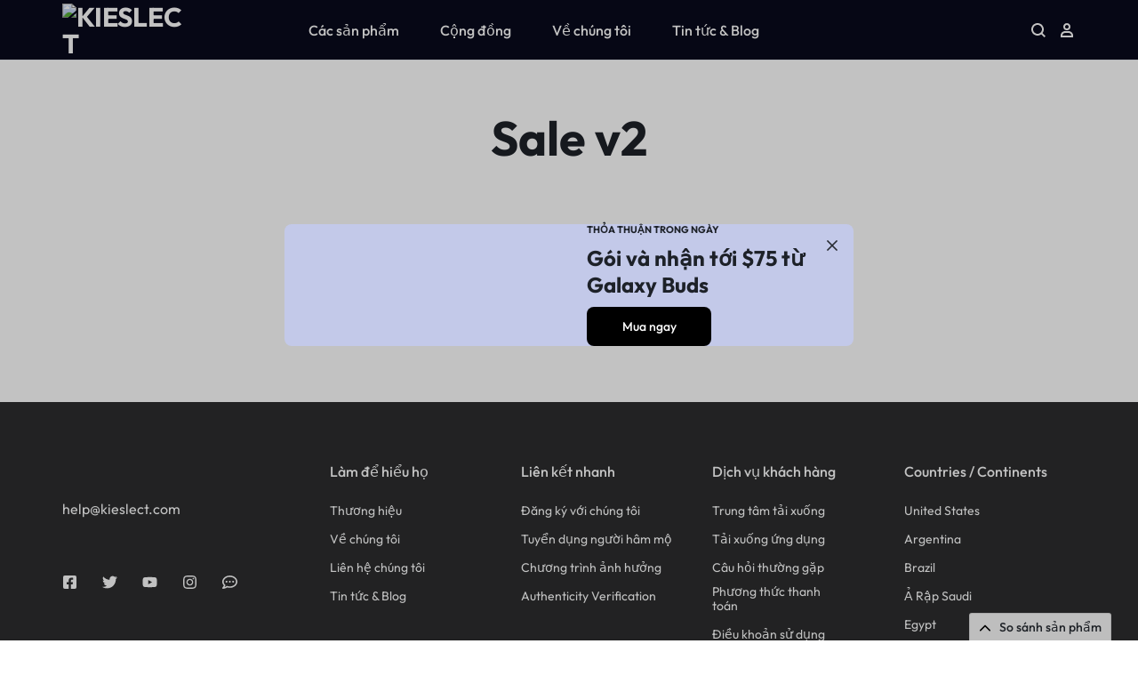

--- FILE ---
content_type: text/html; charset=UTF-8
request_url: http://www.kieslect.com/vi/?motta_popup=sale-v2
body_size: 34056
content:
<!doctype html>
<html dir="ltr" lang="vi" prefix="og: https://ogp.me/ns#">
<head>
    <meta charset="UTF-8">
    <meta name="viewport" content="width=device-width, initial-scale=1">
    <link rel="profile" href="https://gmpg.org/xfn/11">

	<title>Sale v2 - Kieslect</title>

		<!-- All in One SEO Pro 4.6.5 - aioseo.com -->
		<meta name="description" content="Deal of the day Bundle and get up to $75 off Galaxy Buds Shop Now" />
		<meta name="robots" content="max-image-preview:large" />
		<link rel="canonical" href="http://www.kieslect.com/vi/?motta_popup=sale-v2" />
		<meta name="generator" content="All in One SEO Pro (AIOSEO) 4.6.5" />
		<meta property="og:locale" content="vi_VN" />
		<meta property="og:site_name" content="Kieslect - A Trusted Global Provider of Smart Wearable Solution" />
		<meta property="og:type" content="article" />
		<meta property="og:title" content="Sale v2 - Kieslect" />
		<meta property="og:description" content="Deal of the day Bundle and get up to $75 off Galaxy Buds Shop Now" />
		<meta property="og:url" content="http://www.kieslect.com/vi/?motta_popup=sale-v2" />
		<meta property="og:image" content="http://www.kieslect.com/wp-content/uploads/replace/83a7c94e588d71936bb1ab2a1c752869.jpeg" />
		<meta property="og:image:width" content="300" />
		<meta property="og:image:height" content="169" />
		<meta property="article:published_time" content="2023-06-12T08:36:12+00:00" />
		<meta property="article:modified_time" content="2023-06-12T08:36:12+00:00" />
		<meta property="article:publisher" content="https://www.facebook.com/KieslectOfficial/" />
		<meta name="twitter:card" content="summary_large_image" />
		<meta name="twitter:site" content="@kieslect" />
		<meta name="twitter:title" content="Sale v2 - Kieslect" />
		<meta name="twitter:description" content="Deal of the day Bundle and get up to $75 off Galaxy Buds Shop Now" />
		<meta name="twitter:creator" content="@kieslect" />
		<meta name="twitter:image" content="https://www.kieslect.com/wp-content/uploads/replace/83a7c94e588d71936bb1ab2a1c752869.jpeg" />
		<script type="application/ld+json" class="aioseo-schema">
			{"@context":"https:\/\/schema.org","@graph":[{"@type":"BreadcrumbList","@id":"http:\/\/www.kieslect.com\/vi\/?motta_popup=sale-v2#breadcrumblist","itemListElement":[{"@type":"ListItem","@id":"http:\/\/www.kieslect.com\/vi\/#listItem","position":1,"name":"Home"}]},{"@type":"Organization","@id":"http:\/\/www.kieslect.com\/vi\/#organization","name":"Kieslect Smartwatch","description":"A Trusted Global Provider of Smart Wearable Solution","url":"http:\/\/www.kieslect.com\/vi\/","logo":{"@type":"ImageObject","url":"https:\/\/www.kieslect.com\/wp-content\/uploads\/2024\/01\/Kieslect-Logo-2_1_335x75_crop_center-1.webp","@id":"http:\/\/www.kieslect.com\/vi\/?motta_popup=sale-v2\/#organizationLogo","width":335,"height":75},"image":{"@id":"http:\/\/www.kieslect.com\/vi\/?motta_popup=sale-v2\/#organizationLogo"},"sameAs":["https:\/\/www.facebook.com\/KieslectOfficial\/","https:\/\/twitter.com\/kieslect","https:\/\/www.instagram.com\/kieslect\/"]},{"@type":"WebPage","@id":"http:\/\/www.kieslect.com\/vi\/?motta_popup=sale-v2#webpage","url":"http:\/\/www.kieslect.com\/vi\/?motta_popup=sale-v2","name":"Sale v2 - Kieslect","description":"Deal of the day Bundle and get up to $75 off Galaxy Buds Shop Now","inLanguage":"vi","isPartOf":{"@id":"http:\/\/www.kieslect.com\/vi\/#website"},"breadcrumb":{"@id":"http:\/\/www.kieslect.com\/vi\/?motta_popup=sale-v2#breadcrumblist"},"datePublished":"2023-06-12T08:36:12+08:00","dateModified":"2023-06-12T08:36:12+08:00"},{"@type":"WebSite","@id":"http:\/\/www.kieslect.com\/vi\/#website","url":"http:\/\/www.kieslect.com\/vi\/","name":"Kieslect","description":"A Trusted Global Provider of Smart Wearable Solution","inLanguage":"vi","publisher":{"@id":"http:\/\/www.kieslect.com\/vi\/#organization"}}]}
		</script>
		<!-- All in One SEO Pro -->

<link rel='dns-prefetch' href='//www.kieslect.com' />
<link rel='dns-prefetch' href='//www.googletagmanager.com' />
<link rel="alternate" type="application/rss+xml" title="Dòng thông tin Kieslect &raquo;" href="http://www.kieslect.com/vi/feed/" />
<link rel="alternate" type="application/rss+xml" title="Kieslect &raquo; Dòng bình luận" href="http://www.kieslect.com/vi/comments/feed/" />
<link rel="alternate" title="oNhúng (JSON)" type="application/json+oembed" href="http://www.kieslect.com/vi/wp-json/oembed/1.0/embed?url=http%3A%2F%2Fwww.kieslect.com%2Fvi%2F%3Fmotta_popup%3Dsale-v2" />
<link rel="alternate" title="oNhúng (XML)" type="text/xml+oembed" href="http://www.kieslect.com/vi/wp-json/oembed/1.0/embed?url=http%3A%2F%2Fwww.kieslect.com%2Fvi%2F%3Fmotta_popup%3Dsale-v2&#038;format=xml" />
<style id='wp-img-auto-sizes-contain-inline-css' type='text/css'>
img:is([sizes=auto i],[sizes^="auto," i]){contain-intrinsic-size:3000px 1500px}
/*# sourceURL=wp-img-auto-sizes-contain-inline-css */
</style>
<style id='wp-emoji-styles-inline-css' type='text/css'>

	img.wp-smiley, img.emoji {
		display: inline !important;
		border: none !important;
		box-shadow: none !important;
		height: 1em !important;
		width: 1em !important;
		margin: 0 0.07em !important;
		vertical-align: -0.1em !important;
		background: none !important;
		padding: 0 !important;
	}
/*# sourceURL=wp-emoji-styles-inline-css */
</style>
<style id='classic-theme-styles-inline-css' type='text/css'>
/*! This file is auto-generated */
.wp-block-button__link{color:#fff;background-color:#32373c;border-radius:9999px;box-shadow:none;text-decoration:none;padding:calc(.667em + 2px) calc(1.333em + 2px);font-size:1.125em}.wp-block-file__button{background:#32373c;color:#fff;text-decoration:none}
/*# sourceURL=/wp-includes/css/classic-themes.min.css */
</style>
<link rel='stylesheet' id='noptin_front-css' href='http://www.kieslect.com/wp-content/plugins/newsletter-optin-box/includes/assets/css/frontend.css?ver=1623104500' type='text/css' media='all' />
<style id='woocommerce-inline-inline-css' type='text/css'>
.woocommerce form .form-row .required { visibility: visible; }
/*# sourceURL=woocommerce-inline-inline-css */
</style>
<link rel='stylesheet' id='wp-bottom-menu-css' href='http://www.kieslect.com/wp-content/plugins/wp-bottom-menu/assets/css/style.css?ver=2.2.3' type='text/css' media='all' />
<link rel='stylesheet' id='font-awesome-css' href='http://www.kieslect.com/wp-content/plugins/elementor/assets/lib/font-awesome/css/font-awesome.min.css?ver=4.7.0' type='text/css' media='all' />
<link rel='stylesheet' id='wcboost-products-compare-css' href='http://www.kieslect.com/wp-content/plugins/wcboost-products-compare/assets/css/compare.css?ver=1.0.7' type='text/css' media='all' />
<link rel='stylesheet' id='trp-language-switcher-style-css' href='http://www.kieslect.com/wp-content/plugins/translatepress-multilingual/assets/css/trp-language-switcher.css?ver=2.6.9' type='text/css' media='all' />
<link rel='stylesheet' id='brands-styles-css' href='http://www.kieslect.com/wp-content/plugins/woocommerce/assets/css/brands.css?ver=9.8.3' type='text/css' media='all' />
<style id='akismet-widget-style-inline-css' type='text/css'>

			.a-stats {
				--akismet-color-mid-green: #357b49;
				--akismet-color-white: #fff;
				--akismet-color-light-grey: #f6f7f7;

				max-width: 350px;
				width: auto;
			}

			.a-stats * {
				all: unset;
				box-sizing: border-box;
			}

			.a-stats strong {
				font-weight: 600;
			}

			.a-stats a.a-stats__link,
			.a-stats a.a-stats__link:visited,
			.a-stats a.a-stats__link:active {
				background: var(--akismet-color-mid-green);
				border: none;
				box-shadow: none;
				border-radius: 8px;
				color: var(--akismet-color-white);
				cursor: pointer;
				display: block;
				font-family: -apple-system, BlinkMacSystemFont, 'Segoe UI', 'Roboto', 'Oxygen-Sans', 'Ubuntu', 'Cantarell', 'Helvetica Neue', sans-serif;
				font-weight: 500;
				padding: 12px;
				text-align: center;
				text-decoration: none;
				transition: all 0.2s ease;
			}

			/* Extra specificity to deal with TwentyTwentyOne focus style */
			.widget .a-stats a.a-stats__link:focus {
				background: var(--akismet-color-mid-green);
				color: var(--akismet-color-white);
				text-decoration: none;
			}

			.a-stats a.a-stats__link:hover {
				filter: brightness(110%);
				box-shadow: 0 4px 12px rgba(0, 0, 0, 0.06), 0 0 2px rgba(0, 0, 0, 0.16);
			}

			.a-stats .count {
				color: var(--akismet-color-white);
				display: block;
				font-size: 1.5em;
				line-height: 1.4;
				padding: 0 13px;
				white-space: nowrap;
			}
		
/*# sourceURL=akismet-widget-style-inline-css */
</style>
<link rel='stylesheet' id='select2-css' href='http://www.kieslect.com/wp-content/plugins/woocommerce/assets/css/select2.css?ver=9.8.3' type='text/css' media='all' />
<link rel='stylesheet' id='motta-deals-css' href='http://www.kieslect.com/wp-content/plugins/motta-addons/modules/product-deals/assets/deals.css?ver=1.0.0' type='text/css' media='all' />
<link rel='stylesheet' id='motta-size-guide-content-css' href='http://www.kieslect.com/wp-content/plugins/motta-addons/modules/size-guide/assets/css/size-guide.css?ver=1.0' type='text/css' media='all' />
<link rel='stylesheet' id='swiper-css' href='http://www.kieslect.com/wp-content/plugins/elementor/assets/lib/swiper/v8/css/swiper.min.css?ver=8.4.5' type='text/css' media='all' />
<link rel='stylesheet' id='motta-css' href='http://www.kieslect.com/wp-content/themes/kieslect/style.css?ver=20250115' type='text/css' media='all' />
<style id='motta-inline-css' type='text/css'>
body{}.site-header__desktop .header-main { height: 68px; }.site-header__desktop .header-sticky { height: 64px; }.header-logo > a img, .header-logo > a svg {width: 150px;}.site-header__mobile .header-logo > a img,.site-header__mobile .header-logo > a svg {width: 90px;}.header-custom-html { font-size: 13px; }.header-empty-space { min-width: 266px; }#site-header .header-v11 .header-main { display: none; }.site-header__section.header-custom .header-items .header-category-menu.motta-open > .motta-button--ghost{border-color:#fff;box-shadow: none}.site-header__section.header-custom .header-search--form.motta-skin--ghost{--mt-input__border-width: 0}.site-header__section.header-custom {--mt-header-bc:#08091b;--mt-header-color: #fff;--mt-header-border-color:rgba(255,255,255,.12);--mt-header-sub-text-color:rgba(255,255,255,.5);}.site-header__section.header-v9 .header-sticky:not(.header-bottom)  {--mt-header-bc:#08091b;--mt-header-color: #fff}.site-header__section.header-custom .header-main {--mt-header-main-background-color:#08091b;--mt-header-main-text-color:#fff}.site-header__section.header-v9 .header-mobile-bottom {--mt-header-mobile-bottom-bc:#08091b;--mt-header-mobile-bottom-tc:#fff}@media (max-width: 1199px) { .site-header__mobile { display: block; } }@media (max-width: 1199px) { .site-header__desktop { display: none; } }@media (max-width: 767px) { .footer-mobile { display: block; } }@media (max-width: 767px) { .footer-main:not( .show-on-mobile ) { display: none; } }
/*# sourceURL=motta-inline-css */
</style>
<link rel='stylesheet' id='elementor-frontend-css' href='http://www.kieslect.com/wp-content/plugins/elementor/assets/css/frontend.min.css?ver=3.28.3' type='text/css' media='all' />
<link rel='stylesheet' id='elementor-post-3518-css' href='http://www.kieslect.com/wp-content/uploads/elementor/css/post-3518.css?ver=1765449875' type='text/css' media='all' />
<link rel='stylesheet' id='motta-popup-css' href='http://www.kieslect.com/wp-content/plugins/motta-addons/modules/popup/assets/css/frontend.css?ver=1.0.0' type='text/css' media='all' />
<link rel='stylesheet' id='motta-woocommerce-style-css' href='http://www.kieslect.com/wp-content/themes/kieslect/woocommerce.css?ver=20250115' type='text/css' media='all' />
<style id='motta-woocommerce-style-inline-css' type='text/css'>
.woocommerce-badges .onsale {background-color: #ff311c}.woocommerce-badges .onsale {color: #ffffff}.woocommerce-badges .new {background-color: #3fb981}.woocommerce-badges .new {color: #ffffff}.woocommerce-badges .featured {background-color: #ff7316}.woocommerce-badges .featured {color: #ffffff}.woocommerce-badges .sold-out {background-color: #e0e0e0}.woocommerce-badges .sold-out {color: #ffffff}.motta-single-product-sale { background-image: url(http://www.kieslect.com/wp-content/themes/kieslect/images/bg-deal.jpg); }.single-product div.product {
				--mt-product-description-lines: 6;
			}
/*# sourceURL=motta-woocommerce-style-inline-css */
</style>
<link rel='stylesheet' id='elementor-post-7-css' href='http://www.kieslect.com/wp-content/uploads/elementor/css/post-7.css?ver=1765449875' type='text/css' media='all' />
<link rel='stylesheet' id='widget-image-css' href='http://www.kieslect.com/wp-content/plugins/elementor/assets/css/widget-image.min.css?ver=3.28.3' type='text/css' media='all' />
<link rel='stylesheet' id='elementor-post-19907-css' href='http://www.kieslect.com/wp-content/uploads/elementor/css/post-19907.css?ver=1765455196' type='text/css' media='all' />
<link rel='stylesheet' id='ekit-widget-styles-css' href='http://www.kieslect.com/wp-content/plugins/elementskit-lite/widgets/init/assets/css/widget-styles.css?ver=3.4.9' type='text/css' media='all' />
<link rel='stylesheet' id='ekit-widget-styles-pro-css' href='http://www.kieslect.com/wp-content/plugins/elementskit/widgets/init/assets/css/widget-styles-pro.css?ver=3.8.5' type='text/css' media='all' />
<link rel='stylesheet' id='ekit-responsive-css' href='http://www.kieslect.com/wp-content/plugins/elementskit-lite/widgets/init/assets/css/responsive.css?ver=3.4.9' type='text/css' media='all' />
<link rel='stylesheet' id='elementor-gf-local-roboto-css' href='https://www.kieslect.com/wp-content/uploads/elementor/google-fonts/css/roboto.css?ver=1744804199' type='text/css' media='all' />
<link rel='stylesheet' id='elementor-gf-local-robotoslab-css' href='https://www.kieslect.com/wp-content/uploads/elementor/google-fonts/css/robotoslab.css?ver=1744804222' type='text/css' media='all' />
<script type="text/javascript" src="http://www.kieslect.com/wp-includes/js/jquery/jquery.min.js?ver=3.7.1" id="jquery-core-js"></script>
<script type="text/javascript" src="http://www.kieslect.com/wp-includes/js/jquery/jquery-migrate.min.js?ver=3.4.1" id="jquery-migrate-js"></script>
<script type="text/javascript" src="http://www.kieslect.com/wp-content/plugins/woocommerce/assets/js/jquery-blockui/jquery.blockUI.min.js?ver=2.7.0-wc.9.8.3" id="jquery-blockui-js" data-wp-strategy="defer"></script>
<script type="text/javascript" id="wc-add-to-cart-js-extra">
/* <![CDATA[ */
var wc_add_to_cart_params = {"ajax_url":"/wp-admin/admin-ajax.php","wc_ajax_url":"http://www.kieslect.com/vi/?wc-ajax=%%endpoint%%","i18n_view_cart":"Xem gi\u1ecf h\u00e0ng","cart_url":"http://www.kieslect.com/vi/cart/","is_cart":"","cart_redirect_after_add":"no"};
//# sourceURL=wc-add-to-cart-js-extra
/* ]]> */
</script>
<script type="text/javascript" src="http://www.kieslect.com/wp-content/plugins/woocommerce/assets/js/frontend/add-to-cart.min.js?ver=9.8.3" id="wc-add-to-cart-js" defer="defer" data-wp-strategy="defer"></script>
<script type="text/javascript" src="http://www.kieslect.com/wp-content/plugins/woocommerce/assets/js/js-cookie/js.cookie.min.js?ver=2.1.4-wc.9.8.3" id="js-cookie-js" data-wp-strategy="defer"></script>
<script type="text/javascript" src="http://www.kieslect.com/wp-content/plugins/translatepress-multilingual/assets/js/trp-frontend-compatibility.js?ver=2.6.9" id="trp-frontend-compatibility-js"></script>
<script type="text/javascript" src="http://www.kieslect.com/wp-content/plugins/motta-addons/modules/size-guide/assets/js/size-guide-tab.js?ver=6.9" id="motta-size-guide-content-js"></script>
<script type="text/javascript" src="http://www.kieslect.com/wp-content/plugins/motta-addons/modules/buy-now/assets/buy-now.js?ver=6.9" id="motta-buy-now-script-js"></script>

<!-- Đoạn mã Google tag (gtag.js) được thêm bởi Site Kit -->

<!-- Đoạn mã Google Analytics được thêm bởi Site Kit -->
<script type="text/javascript" src="https://www.googletagmanager.com/gtag/js?id=G-S6KDMG8FKK" id="google_gtagjs-js" async></script>
<script type="text/javascript" id="google_gtagjs-js-after">
/* <![CDATA[ */
window.dataLayer = window.dataLayer || [];function gtag(){dataLayer.push(arguments);}
gtag("set","linker",{"domains":["www.kieslect.com"]});
gtag("js", new Date());
gtag("set", "developer_id.dZTNiMT", true);
gtag("config", "G-S6KDMG8FKK");
 window._googlesitekit = window._googlesitekit || {}; window._googlesitekit.throttledEvents = []; window._googlesitekit.gtagEvent = (name, data) => { var key = JSON.stringify( { name, data } ); if ( !! window._googlesitekit.throttledEvents[ key ] ) { return; } window._googlesitekit.throttledEvents[ key ] = true; setTimeout( () => { delete window._googlesitekit.throttledEvents[ key ]; }, 5 ); gtag( "event", name, { ...data, event_source: "site-kit" } ); } 
//# sourceURL=google_gtagjs-js-after
/* ]]> */
</script>

<!-- Kết thúc đoạn mã Google tag (gtag.js) được thêm bởi Site Kit -->
<script type="text/javascript" id="wc-cart-fragments-js-extra">
/* <![CDATA[ */
var wc_cart_fragments_params = {"ajax_url":"/wp-admin/admin-ajax.php","wc_ajax_url":"http://www.kieslect.com/vi/?wc-ajax=%%endpoint%%","cart_hash_key":"wc_cart_hash_dd6e2e2b67c750e83535a4288b76a6f4","fragment_name":"wc_fragments_dd6e2e2b67c750e83535a4288b76a6f4","request_timeout":"5000"};
//# sourceURL=wc-cart-fragments-js-extra
/* ]]> */
</script>
<script type="text/javascript" src="http://www.kieslect.com/wp-content/plugins/woocommerce/assets/js/frontend/cart-fragments.min.js?ver=9.8.3" id="wc-cart-fragments-js" defer="defer" data-wp-strategy="defer"></script>
<link rel="https://api.w.org/" href="http://www.kieslect.com/vi/wp-json/" /><link rel="EditURI" type="application/rsd+xml" title="RSD" href="https://www.kieslect.com/xmlrpc.php?rsd" />
<meta name="generator" content="WordPress 6.9" />
<meta name="generator" content="WooCommerce 9.8.3" />
<link rel='shortlink' href='http://www.kieslect.com/vi/?p=19907' />
<meta name="generator" content="Site Kit by Google 1.151.0" /><link rel="alternate" hreflang="en-US" href="https://www.kieslect.com/?motta_popup=sale-v2"/>
<link rel="alternate" hreflang="ar" href="http://www.kieslect.com/ar/?motta_popup=sale-v2"/>
<link rel="alternate" hreflang="ru-RU" href="http://www.kieslect.com/ru/?motta_popup=sale-v2"/>
<link rel="alternate" hreflang="es-ES" href="http://www.kieslect.com/es/?motta_popup=sale-v2"/>
<link rel="alternate" hreflang="fa-AF" href="http://www.kieslect.com/fa/?motta_popup=sale-v2"/>
<link rel="alternate" hreflang="pt-PT" href="http://www.kieslect.com/pt/?motta_popup=sale-v2"/>
<link rel="alternate" hreflang="pl-PL" href="http://www.kieslect.com/pl/?motta_popup=sale-v2"/>
<link rel="alternate" hreflang="tr-TR" href="http://www.kieslect.com/tr/?motta_popup=sale-v2"/>
<link rel="alternate" hreflang="th" href="http://www.kieslect.com/th/?motta_popup=sale-v2"/>
<link rel="alternate" hreflang="bn-BD" href="http://www.kieslect.com/bn/?motta_popup=sale-v2"/>
<link rel="alternate" hreflang="vi" href="http://www.kieslect.com/vi/?motta_popup=sale-v2"/>
<link rel="alternate" hreflang="de-DE" href="http://www.kieslect.com/de/?motta_popup=sale-v2"/>
<link rel="alternate" hreflang="en" href="https://www.kieslect.com/?motta_popup=sale-v2"/>
<link rel="alternate" hreflang="ru" href="http://www.kieslect.com/ru/?motta_popup=sale-v2"/>
<link rel="alternate" hreflang="es" href="http://www.kieslect.com/es/?motta_popup=sale-v2"/>
<link rel="alternate" hreflang="fa" href="http://www.kieslect.com/fa/?motta_popup=sale-v2"/>
<link rel="alternate" hreflang="pt" href="http://www.kieslect.com/pt/?motta_popup=sale-v2"/>
<link rel="alternate" hreflang="pl" href="http://www.kieslect.com/pl/?motta_popup=sale-v2"/>
<link rel="alternate" hreflang="tr" href="http://www.kieslect.com/tr/?motta_popup=sale-v2"/>
<link rel="alternate" hreflang="bn" href="http://www.kieslect.com/bn/?motta_popup=sale-v2"/>
<link rel="alternate" hreflang="de" href="http://www.kieslect.com/de/?motta_popup=sale-v2"/>
	<noscript><style>.woocommerce-product-gallery{ opacity: 1 !important; }</style></noscript>
	<meta name="generator" content="Elementor 3.28.3; features: e_font_icon_svg, additional_custom_breakpoints, e_local_google_fonts; settings: css_print_method-external, google_font-enabled, font_display-swap">
<script type="text/javascript">var elementskit_module_parallax_url = "http://www.kieslect.com/wp-content/plugins/elementskit/modules/parallax/";</script>			<style>
				.e-con.e-parent:nth-of-type(n+4):not(.e-lazyloaded):not(.e-no-lazyload),
				.e-con.e-parent:nth-of-type(n+4):not(.e-lazyloaded):not(.e-no-lazyload) * {
					background-image: none !important;
				}
				@media screen and (max-height: 1024px) {
					.e-con.e-parent:nth-of-type(n+3):not(.e-lazyloaded):not(.e-no-lazyload),
					.e-con.e-parent:nth-of-type(n+3):not(.e-lazyloaded):not(.e-no-lazyload) * {
						background-image: none !important;
					}
				}
				@media screen and (max-height: 640px) {
					.e-con.e-parent:nth-of-type(n+2):not(.e-lazyloaded):not(.e-no-lazyload),
					.e-con.e-parent:nth-of-type(n+2):not(.e-lazyloaded):not(.e-no-lazyload) * {
						background-image: none !important;
					}
				}
			</style>
			<meta name="generator" content="Powered by Slider Revolution 6.6.19 - responsive, Mobile-Friendly Slider Plugin for WordPress with comfortable drag and drop interface." />
<link rel="icon" href="https://www.kieslect.com/wp-content/uploads/2024/01/kieslect-icon-100x100.jpg" sizes="32x32" />
<link rel="icon" href="https://www.kieslect.com/wp-content/uploads/2024/01/kieslect-icon.jpg" sizes="192x192" />
<link rel="apple-touch-icon" href="https://www.kieslect.com/wp-content/uploads/2024/01/kieslect-icon.jpg" />
<meta name="msapplication-TileImage" content="https://www.kieslect.com/wp-content/uploads/2024/01/kieslect-icon.jpg" />
<script>function setREVStartSize(e){
			//window.requestAnimationFrame(function() {
				window.RSIW = window.RSIW===undefined ? window.innerWidth : window.RSIW;
				window.RSIH = window.RSIH===undefined ? window.innerHeight : window.RSIH;
				try {
					var pw = document.getElementById(e.c).parentNode.offsetWidth,
						newh;
					pw = pw===0 || isNaN(pw) || (e.l=="fullwidth" || e.layout=="fullwidth") ? window.RSIW : pw;
					e.tabw = e.tabw===undefined ? 0 : parseInt(e.tabw);
					e.thumbw = e.thumbw===undefined ? 0 : parseInt(e.thumbw);
					e.tabh = e.tabh===undefined ? 0 : parseInt(e.tabh);
					e.thumbh = e.thumbh===undefined ? 0 : parseInt(e.thumbh);
					e.tabhide = e.tabhide===undefined ? 0 : parseInt(e.tabhide);
					e.thumbhide = e.thumbhide===undefined ? 0 : parseInt(e.thumbhide);
					e.mh = e.mh===undefined || e.mh=="" || e.mh==="auto" ? 0 : parseInt(e.mh,0);
					if(e.layout==="fullscreen" || e.l==="fullscreen")
						newh = Math.max(e.mh,window.RSIH);
					else{
						e.gw = Array.isArray(e.gw) ? e.gw : [e.gw];
						for (var i in e.rl) if (e.gw[i]===undefined || e.gw[i]===0) e.gw[i] = e.gw[i-1];
						e.gh = e.el===undefined || e.el==="" || (Array.isArray(e.el) && e.el.length==0)? e.gh : e.el;
						e.gh = Array.isArray(e.gh) ? e.gh : [e.gh];
						for (var i in e.rl) if (e.gh[i]===undefined || e.gh[i]===0) e.gh[i] = e.gh[i-1];
											
						var nl = new Array(e.rl.length),
							ix = 0,
							sl;
						e.tabw = e.tabhide>=pw ? 0 : e.tabw;
						e.thumbw = e.thumbhide>=pw ? 0 : e.thumbw;
						e.tabh = e.tabhide>=pw ? 0 : e.tabh;
						e.thumbh = e.thumbhide>=pw ? 0 : e.thumbh;
						for (var i in e.rl) nl[i] = e.rl[i]<window.RSIW ? 0 : e.rl[i];
						sl = nl[0];
						for (var i in nl) if (sl>nl[i] && nl[i]>0) { sl = nl[i]; ix=i;}
						var m = pw>(e.gw[ix]+e.tabw+e.thumbw) ? 1 : (pw-(e.tabw+e.thumbw)) / (e.gw[ix]);
						newh =  (e.gh[ix] * m) + (e.tabh + e.thumbh);
					}
					var el = document.getElementById(e.c);
					if (el!==null && el) el.style.height = newh+"px";
					el = document.getElementById(e.c+"_wrapper");
					if (el!==null && el) {
						el.style.height = newh+"px";
						el.style.display = "block";
					}
				} catch(e){
					console.log("Failure at Presize of Slider:" + e)
				}
			//});
		  };</script>
		<style type="text/css" id="wp-custom-css">
			.single-product div.product .short-description .short-description__content {
    display: contents;
}
.header-right-items>* {
    margin-left: 0px;
}
@media (max-width: 767px) {
    .single-product div.site {
        padding-bottom: 1px;
    }
}		</style>
		<style id="kirki-inline-styles">.site-header .header-logo{font-size:30px;font-weight:700;text-transform:uppercase;}/* latin-ext */
@font-face {
  font-family: 'Outfit';
  font-style: normal;
  font-weight: 400;
  font-display: swap;
  src: url(http://www.kieslect.com/wp-content/fonts/outfit/QGYvz_MVcBeNP4NJuktqQ4E.woff2) format('woff2');
  unicode-range: U+0100-02BA, U+02BD-02C5, U+02C7-02CC, U+02CE-02D7, U+02DD-02FF, U+0304, U+0308, U+0329, U+1D00-1DBF, U+1E00-1E9F, U+1EF2-1EFF, U+2020, U+20A0-20AB, U+20AD-20C0, U+2113, U+2C60-2C7F, U+A720-A7FF;
}
/* latin */
@font-face {
  font-family: 'Outfit';
  font-style: normal;
  font-weight: 400;
  font-display: swap;
  src: url(http://www.kieslect.com/wp-content/fonts/outfit/QGYvz_MVcBeNP4NJtEtq.woff2) format('woff2');
  unicode-range: U+0000-00FF, U+0131, U+0152-0153, U+02BB-02BC, U+02C6, U+02DA, U+02DC, U+0304, U+0308, U+0329, U+2000-206F, U+20AC, U+2122, U+2191, U+2193, U+2212, U+2215, U+FEFF, U+FFFD;
}
/* latin-ext */
@font-face {
  font-family: 'Outfit';
  font-style: normal;
  font-weight: 500;
  font-display: swap;
  src: url(http://www.kieslect.com/wp-content/fonts/outfit/QGYvz_MVcBeNP4NJuktqQ4E.woff2) format('woff2');
  unicode-range: U+0100-02BA, U+02BD-02C5, U+02C7-02CC, U+02CE-02D7, U+02DD-02FF, U+0304, U+0308, U+0329, U+1D00-1DBF, U+1E00-1E9F, U+1EF2-1EFF, U+2020, U+20A0-20AB, U+20AD-20C0, U+2113, U+2C60-2C7F, U+A720-A7FF;
}
/* latin */
@font-face {
  font-family: 'Outfit';
  font-style: normal;
  font-weight: 500;
  font-display: swap;
  src: url(http://www.kieslect.com/wp-content/fonts/outfit/QGYvz_MVcBeNP4NJtEtq.woff2) format('woff2');
  unicode-range: U+0000-00FF, U+0131, U+0152-0153, U+02BB-02BC, U+02C6, U+02DA, U+02DC, U+0304, U+0308, U+0329, U+2000-206F, U+20AC, U+2122, U+2191, U+2193, U+2212, U+2215, U+FEFF, U+FFFD;
}
/* latin-ext */
@font-face {
  font-family: 'Outfit';
  font-style: normal;
  font-weight: 700;
  font-display: swap;
  src: url(http://www.kieslect.com/wp-content/fonts/outfit/QGYvz_MVcBeNP4NJuktqQ4E.woff2) format('woff2');
  unicode-range: U+0100-02BA, U+02BD-02C5, U+02C7-02CC, U+02CE-02D7, U+02DD-02FF, U+0304, U+0308, U+0329, U+1D00-1DBF, U+1E00-1E9F, U+1EF2-1EFF, U+2020, U+20A0-20AB, U+20AD-20C0, U+2113, U+2C60-2C7F, U+A720-A7FF;
}
/* latin */
@font-face {
  font-family: 'Outfit';
  font-style: normal;
  font-weight: 700;
  font-display: swap;
  src: url(http://www.kieslect.com/wp-content/fonts/outfit/QGYvz_MVcBeNP4NJtEtq.woff2) format('woff2');
  unicode-range: U+0000-00FF, U+0131, U+0152-0153, U+02BB-02BC, U+02C6, U+02DA, U+02DC, U+0304, U+0308, U+0329, U+2000-206F, U+20AC, U+2122, U+2191, U+2193, U+2212, U+2215, U+FEFF, U+FFFD;
}/* latin-ext */
@font-face {
  font-family: 'Outfit';
  font-style: normal;
  font-weight: 400;
  font-display: swap;
  src: url(http://www.kieslect.com/wp-content/fonts/outfit/QGYvz_MVcBeNP4NJuktqQ4E.woff2) format('woff2');
  unicode-range: U+0100-02BA, U+02BD-02C5, U+02C7-02CC, U+02CE-02D7, U+02DD-02FF, U+0304, U+0308, U+0329, U+1D00-1DBF, U+1E00-1E9F, U+1EF2-1EFF, U+2020, U+20A0-20AB, U+20AD-20C0, U+2113, U+2C60-2C7F, U+A720-A7FF;
}
/* latin */
@font-face {
  font-family: 'Outfit';
  font-style: normal;
  font-weight: 400;
  font-display: swap;
  src: url(http://www.kieslect.com/wp-content/fonts/outfit/QGYvz_MVcBeNP4NJtEtq.woff2) format('woff2');
  unicode-range: U+0000-00FF, U+0131, U+0152-0153, U+02BB-02BC, U+02C6, U+02DA, U+02DC, U+0304, U+0308, U+0329, U+2000-206F, U+20AC, U+2122, U+2191, U+2193, U+2212, U+2215, U+FEFF, U+FFFD;
}
/* latin-ext */
@font-face {
  font-family: 'Outfit';
  font-style: normal;
  font-weight: 500;
  font-display: swap;
  src: url(http://www.kieslect.com/wp-content/fonts/outfit/QGYvz_MVcBeNP4NJuktqQ4E.woff2) format('woff2');
  unicode-range: U+0100-02BA, U+02BD-02C5, U+02C7-02CC, U+02CE-02D7, U+02DD-02FF, U+0304, U+0308, U+0329, U+1D00-1DBF, U+1E00-1E9F, U+1EF2-1EFF, U+2020, U+20A0-20AB, U+20AD-20C0, U+2113, U+2C60-2C7F, U+A720-A7FF;
}
/* latin */
@font-face {
  font-family: 'Outfit';
  font-style: normal;
  font-weight: 500;
  font-display: swap;
  src: url(http://www.kieslect.com/wp-content/fonts/outfit/QGYvz_MVcBeNP4NJtEtq.woff2) format('woff2');
  unicode-range: U+0000-00FF, U+0131, U+0152-0153, U+02BB-02BC, U+02C6, U+02DA, U+02DC, U+0304, U+0308, U+0329, U+2000-206F, U+20AC, U+2122, U+2191, U+2193, U+2212, U+2215, U+FEFF, U+FFFD;
}
/* latin-ext */
@font-face {
  font-family: 'Outfit';
  font-style: normal;
  font-weight: 700;
  font-display: swap;
  src: url(http://www.kieslect.com/wp-content/fonts/outfit/QGYvz_MVcBeNP4NJuktqQ4E.woff2) format('woff2');
  unicode-range: U+0100-02BA, U+02BD-02C5, U+02C7-02CC, U+02CE-02D7, U+02DD-02FF, U+0304, U+0308, U+0329, U+1D00-1DBF, U+1E00-1E9F, U+1EF2-1EFF, U+2020, U+20A0-20AB, U+20AD-20C0, U+2113, U+2C60-2C7F, U+A720-A7FF;
}
/* latin */
@font-face {
  font-family: 'Outfit';
  font-style: normal;
  font-weight: 700;
  font-display: swap;
  src: url(http://www.kieslect.com/wp-content/fonts/outfit/QGYvz_MVcBeNP4NJtEtq.woff2) format('woff2');
  unicode-range: U+0000-00FF, U+0131, U+0152-0153, U+02BB-02BC, U+02C6, U+02DA, U+02DC, U+0304, U+0308, U+0329, U+2000-206F, U+20AC, U+2122, U+2191, U+2193, U+2212, U+2215, U+FEFF, U+FFFD;
}/* latin-ext */
@font-face {
  font-family: 'Outfit';
  font-style: normal;
  font-weight: 400;
  font-display: swap;
  src: url(http://www.kieslect.com/wp-content/fonts/outfit/QGYvz_MVcBeNP4NJuktqQ4E.woff2) format('woff2');
  unicode-range: U+0100-02BA, U+02BD-02C5, U+02C7-02CC, U+02CE-02D7, U+02DD-02FF, U+0304, U+0308, U+0329, U+1D00-1DBF, U+1E00-1E9F, U+1EF2-1EFF, U+2020, U+20A0-20AB, U+20AD-20C0, U+2113, U+2C60-2C7F, U+A720-A7FF;
}
/* latin */
@font-face {
  font-family: 'Outfit';
  font-style: normal;
  font-weight: 400;
  font-display: swap;
  src: url(http://www.kieslect.com/wp-content/fonts/outfit/QGYvz_MVcBeNP4NJtEtq.woff2) format('woff2');
  unicode-range: U+0000-00FF, U+0131, U+0152-0153, U+02BB-02BC, U+02C6, U+02DA, U+02DC, U+0304, U+0308, U+0329, U+2000-206F, U+20AC, U+2122, U+2191, U+2193, U+2212, U+2215, U+FEFF, U+FFFD;
}
/* latin-ext */
@font-face {
  font-family: 'Outfit';
  font-style: normal;
  font-weight: 500;
  font-display: swap;
  src: url(http://www.kieslect.com/wp-content/fonts/outfit/QGYvz_MVcBeNP4NJuktqQ4E.woff2) format('woff2');
  unicode-range: U+0100-02BA, U+02BD-02C5, U+02C7-02CC, U+02CE-02D7, U+02DD-02FF, U+0304, U+0308, U+0329, U+1D00-1DBF, U+1E00-1E9F, U+1EF2-1EFF, U+2020, U+20A0-20AB, U+20AD-20C0, U+2113, U+2C60-2C7F, U+A720-A7FF;
}
/* latin */
@font-face {
  font-family: 'Outfit';
  font-style: normal;
  font-weight: 500;
  font-display: swap;
  src: url(http://www.kieslect.com/wp-content/fonts/outfit/QGYvz_MVcBeNP4NJtEtq.woff2) format('woff2');
  unicode-range: U+0000-00FF, U+0131, U+0152-0153, U+02BB-02BC, U+02C6, U+02DA, U+02DC, U+0304, U+0308, U+0329, U+2000-206F, U+20AC, U+2122, U+2191, U+2193, U+2212, U+2215, U+FEFF, U+FFFD;
}
/* latin-ext */
@font-face {
  font-family: 'Outfit';
  font-style: normal;
  font-weight: 700;
  font-display: swap;
  src: url(http://www.kieslect.com/wp-content/fonts/outfit/QGYvz_MVcBeNP4NJuktqQ4E.woff2) format('woff2');
  unicode-range: U+0100-02BA, U+02BD-02C5, U+02C7-02CC, U+02CE-02D7, U+02DD-02FF, U+0304, U+0308, U+0329, U+1D00-1DBF, U+1E00-1E9F, U+1EF2-1EFF, U+2020, U+20A0-20AB, U+20AD-20C0, U+2113, U+2C60-2C7F, U+A720-A7FF;
}
/* latin */
@font-face {
  font-family: 'Outfit';
  font-style: normal;
  font-weight: 700;
  font-display: swap;
  src: url(http://www.kieslect.com/wp-content/fonts/outfit/QGYvz_MVcBeNP4NJtEtq.woff2) format('woff2');
  unicode-range: U+0000-00FF, U+0131, U+0152-0153, U+02BB-02BC, U+02C6, U+02DA, U+02DC, U+0304, U+0308, U+0329, U+2000-206F, U+20AC, U+2122, U+2191, U+2193, U+2212, U+2215, U+FEFF, U+FFFD;
}</style>	<!-- Google tag (gtag.js) -->
<script async src="https://www.googletagmanager.com/gtag/js?id=G-S6KDMG8FKK"></script>
<script>
  window.dataLayer = window.dataLayer || [];
  function gtag(){dataLayer.push(arguments);}
  gtag('js', new Date());

  gtag('config', 'G-S6KDMG8FKK');
</script>
<link rel='stylesheet' id='wc-blocks-style-css' href='http://www.kieslect.com/wp-content/plugins/woocommerce/assets/client/blocks/wc-blocks.css?ver=wc-9.8.3' type='text/css' media='all' />
<style id='global-styles-inline-css' type='text/css'>
:root{--wp--preset--aspect-ratio--square: 1;--wp--preset--aspect-ratio--4-3: 4/3;--wp--preset--aspect-ratio--3-4: 3/4;--wp--preset--aspect-ratio--3-2: 3/2;--wp--preset--aspect-ratio--2-3: 2/3;--wp--preset--aspect-ratio--16-9: 16/9;--wp--preset--aspect-ratio--9-16: 9/16;--wp--preset--color--black: #000000;--wp--preset--color--cyan-bluish-gray: #abb8c3;--wp--preset--color--white: #ffffff;--wp--preset--color--pale-pink: #f78da7;--wp--preset--color--vivid-red: #cf2e2e;--wp--preset--color--luminous-vivid-orange: #ff6900;--wp--preset--color--luminous-vivid-amber: #fcb900;--wp--preset--color--light-green-cyan: #7bdcb5;--wp--preset--color--vivid-green-cyan: #00d084;--wp--preset--color--pale-cyan-blue: #8ed1fc;--wp--preset--color--vivid-cyan-blue: #0693e3;--wp--preset--color--vivid-purple: #9b51e0;--wp--preset--gradient--vivid-cyan-blue-to-vivid-purple: linear-gradient(135deg,rgb(6,147,227) 0%,rgb(155,81,224) 100%);--wp--preset--gradient--light-green-cyan-to-vivid-green-cyan: linear-gradient(135deg,rgb(122,220,180) 0%,rgb(0,208,130) 100%);--wp--preset--gradient--luminous-vivid-amber-to-luminous-vivid-orange: linear-gradient(135deg,rgb(252,185,0) 0%,rgb(255,105,0) 100%);--wp--preset--gradient--luminous-vivid-orange-to-vivid-red: linear-gradient(135deg,rgb(255,105,0) 0%,rgb(207,46,46) 100%);--wp--preset--gradient--very-light-gray-to-cyan-bluish-gray: linear-gradient(135deg,rgb(238,238,238) 0%,rgb(169,184,195) 100%);--wp--preset--gradient--cool-to-warm-spectrum: linear-gradient(135deg,rgb(74,234,220) 0%,rgb(151,120,209) 20%,rgb(207,42,186) 40%,rgb(238,44,130) 60%,rgb(251,105,98) 80%,rgb(254,248,76) 100%);--wp--preset--gradient--blush-light-purple: linear-gradient(135deg,rgb(255,206,236) 0%,rgb(152,150,240) 100%);--wp--preset--gradient--blush-bordeaux: linear-gradient(135deg,rgb(254,205,165) 0%,rgb(254,45,45) 50%,rgb(107,0,62) 100%);--wp--preset--gradient--luminous-dusk: linear-gradient(135deg,rgb(255,203,112) 0%,rgb(199,81,192) 50%,rgb(65,88,208) 100%);--wp--preset--gradient--pale-ocean: linear-gradient(135deg,rgb(255,245,203) 0%,rgb(182,227,212) 50%,rgb(51,167,181) 100%);--wp--preset--gradient--electric-grass: linear-gradient(135deg,rgb(202,248,128) 0%,rgb(113,206,126) 100%);--wp--preset--gradient--midnight: linear-gradient(135deg,rgb(2,3,129) 0%,rgb(40,116,252) 100%);--wp--preset--font-size--small: 13px;--wp--preset--font-size--medium: 20px;--wp--preset--font-size--large: 36px;--wp--preset--font-size--x-large: 42px;--wp--preset--spacing--20: 0.44rem;--wp--preset--spacing--30: 0.67rem;--wp--preset--spacing--40: 1rem;--wp--preset--spacing--50: 1.5rem;--wp--preset--spacing--60: 2.25rem;--wp--preset--spacing--70: 3.38rem;--wp--preset--spacing--80: 5.06rem;--wp--preset--shadow--natural: 6px 6px 9px rgba(0, 0, 0, 0.2);--wp--preset--shadow--deep: 12px 12px 50px rgba(0, 0, 0, 0.4);--wp--preset--shadow--sharp: 6px 6px 0px rgba(0, 0, 0, 0.2);--wp--preset--shadow--outlined: 6px 6px 0px -3px rgb(255, 255, 255), 6px 6px rgb(0, 0, 0);--wp--preset--shadow--crisp: 6px 6px 0px rgb(0, 0, 0);}:where(.is-layout-flex){gap: 0.5em;}:where(.is-layout-grid){gap: 0.5em;}body .is-layout-flex{display: flex;}.is-layout-flex{flex-wrap: wrap;align-items: center;}.is-layout-flex > :is(*, div){margin: 0;}body .is-layout-grid{display: grid;}.is-layout-grid > :is(*, div){margin: 0;}:where(.wp-block-columns.is-layout-flex){gap: 2em;}:where(.wp-block-columns.is-layout-grid){gap: 2em;}:where(.wp-block-post-template.is-layout-flex){gap: 1.25em;}:where(.wp-block-post-template.is-layout-grid){gap: 1.25em;}.has-black-color{color: var(--wp--preset--color--black) !important;}.has-cyan-bluish-gray-color{color: var(--wp--preset--color--cyan-bluish-gray) !important;}.has-white-color{color: var(--wp--preset--color--white) !important;}.has-pale-pink-color{color: var(--wp--preset--color--pale-pink) !important;}.has-vivid-red-color{color: var(--wp--preset--color--vivid-red) !important;}.has-luminous-vivid-orange-color{color: var(--wp--preset--color--luminous-vivid-orange) !important;}.has-luminous-vivid-amber-color{color: var(--wp--preset--color--luminous-vivid-amber) !important;}.has-light-green-cyan-color{color: var(--wp--preset--color--light-green-cyan) !important;}.has-vivid-green-cyan-color{color: var(--wp--preset--color--vivid-green-cyan) !important;}.has-pale-cyan-blue-color{color: var(--wp--preset--color--pale-cyan-blue) !important;}.has-vivid-cyan-blue-color{color: var(--wp--preset--color--vivid-cyan-blue) !important;}.has-vivid-purple-color{color: var(--wp--preset--color--vivid-purple) !important;}.has-black-background-color{background-color: var(--wp--preset--color--black) !important;}.has-cyan-bluish-gray-background-color{background-color: var(--wp--preset--color--cyan-bluish-gray) !important;}.has-white-background-color{background-color: var(--wp--preset--color--white) !important;}.has-pale-pink-background-color{background-color: var(--wp--preset--color--pale-pink) !important;}.has-vivid-red-background-color{background-color: var(--wp--preset--color--vivid-red) !important;}.has-luminous-vivid-orange-background-color{background-color: var(--wp--preset--color--luminous-vivid-orange) !important;}.has-luminous-vivid-amber-background-color{background-color: var(--wp--preset--color--luminous-vivid-amber) !important;}.has-light-green-cyan-background-color{background-color: var(--wp--preset--color--light-green-cyan) !important;}.has-vivid-green-cyan-background-color{background-color: var(--wp--preset--color--vivid-green-cyan) !important;}.has-pale-cyan-blue-background-color{background-color: var(--wp--preset--color--pale-cyan-blue) !important;}.has-vivid-cyan-blue-background-color{background-color: var(--wp--preset--color--vivid-cyan-blue) !important;}.has-vivid-purple-background-color{background-color: var(--wp--preset--color--vivid-purple) !important;}.has-black-border-color{border-color: var(--wp--preset--color--black) !important;}.has-cyan-bluish-gray-border-color{border-color: var(--wp--preset--color--cyan-bluish-gray) !important;}.has-white-border-color{border-color: var(--wp--preset--color--white) !important;}.has-pale-pink-border-color{border-color: var(--wp--preset--color--pale-pink) !important;}.has-vivid-red-border-color{border-color: var(--wp--preset--color--vivid-red) !important;}.has-luminous-vivid-orange-border-color{border-color: var(--wp--preset--color--luminous-vivid-orange) !important;}.has-luminous-vivid-amber-border-color{border-color: var(--wp--preset--color--luminous-vivid-amber) !important;}.has-light-green-cyan-border-color{border-color: var(--wp--preset--color--light-green-cyan) !important;}.has-vivid-green-cyan-border-color{border-color: var(--wp--preset--color--vivid-green-cyan) !important;}.has-pale-cyan-blue-border-color{border-color: var(--wp--preset--color--pale-cyan-blue) !important;}.has-vivid-cyan-blue-border-color{border-color: var(--wp--preset--color--vivid-cyan-blue) !important;}.has-vivid-purple-border-color{border-color: var(--wp--preset--color--vivid-purple) !important;}.has-vivid-cyan-blue-to-vivid-purple-gradient-background{background: var(--wp--preset--gradient--vivid-cyan-blue-to-vivid-purple) !important;}.has-light-green-cyan-to-vivid-green-cyan-gradient-background{background: var(--wp--preset--gradient--light-green-cyan-to-vivid-green-cyan) !important;}.has-luminous-vivid-amber-to-luminous-vivid-orange-gradient-background{background: var(--wp--preset--gradient--luminous-vivid-amber-to-luminous-vivid-orange) !important;}.has-luminous-vivid-orange-to-vivid-red-gradient-background{background: var(--wp--preset--gradient--luminous-vivid-orange-to-vivid-red) !important;}.has-very-light-gray-to-cyan-bluish-gray-gradient-background{background: var(--wp--preset--gradient--very-light-gray-to-cyan-bluish-gray) !important;}.has-cool-to-warm-spectrum-gradient-background{background: var(--wp--preset--gradient--cool-to-warm-spectrum) !important;}.has-blush-light-purple-gradient-background{background: var(--wp--preset--gradient--blush-light-purple) !important;}.has-blush-bordeaux-gradient-background{background: var(--wp--preset--gradient--blush-bordeaux) !important;}.has-luminous-dusk-gradient-background{background: var(--wp--preset--gradient--luminous-dusk) !important;}.has-pale-ocean-gradient-background{background: var(--wp--preset--gradient--pale-ocean) !important;}.has-electric-grass-gradient-background{background: var(--wp--preset--gradient--electric-grass) !important;}.has-midnight-gradient-background{background: var(--wp--preset--gradient--midnight) !important;}.has-small-font-size{font-size: var(--wp--preset--font-size--small) !important;}.has-medium-font-size{font-size: var(--wp--preset--font-size--medium) !important;}.has-large-font-size{font-size: var(--wp--preset--font-size--large) !important;}.has-x-large-font-size{font-size: var(--wp--preset--font-size--x-large) !important;}
/*# sourceURL=global-styles-inline-css */
</style>
<link rel='stylesheet' id='widget-spacer-css' href='http://www.kieslect.com/wp-content/plugins/elementor/assets/css/widget-spacer.min.css?ver=3.28.3' type='text/css' media='all' />
<link rel='stylesheet' id='widget-divider-css' href='http://www.kieslect.com/wp-content/plugins/elementor/assets/css/widget-divider.min.css?ver=3.28.3' type='text/css' media='all' />
<link rel='stylesheet' id='widget-heading-css' href='http://www.kieslect.com/wp-content/plugins/elementor/assets/css/widget-heading.min.css?ver=3.28.3' type='text/css' media='all' />
<link rel='stylesheet' id='elementor-icons-ekiticons-css' href='http://www.kieslect.com/wp-content/plugins/elementskit-lite/modules/elementskit-icon-pack/assets/css/ekiticons.css?ver=3.4.9' type='text/css' media='all' />
<link rel='stylesheet' id='elementskit-reset-button-for-pro-form-css-css' href='http://www.kieslect.com/wp-content/plugins/elementskit/modules/pro-form-reset-button/assets/css/elementskit-reset-button.css?ver=3.8.5' type='text/css' media='all' />
<link rel='stylesheet' id='rs-plugin-settings-css' href='http://www.kieslect.com/wp-content/plugins/revslider/public/assets/css/rs6.css?ver=6.6.19' type='text/css' media='all' />
<style id='rs-plugin-settings-inline-css' type='text/css'>
#rs-demo-id {}
/*# sourceURL=rs-plugin-settings-inline-css */
</style>
</head>

<body class="wp-singular motta_popup-template-default single single-motta_popup postid-19907 wp-custom-logo wp-embed-responsive wp-theme-kieslect theme-kieslect noptin noptin-v154 woocommerce-no-js translatepress-vi product-card-layout-1 no-sidebar elementor-default elementor-kit-7 elementor-page elementor-page-19907">

<div id="page" class="site">

    <div id="site-header-minimized"></div>            <header id="site-header" class="site-header">
            <div class="site-header__desktop site-header__section  motta-header-sticky header-sticky--normal header-custom">		<div class="header-main header-contents has-center">
			<div class="site-header__container container">
									
					<div class="header-left-items header-items">
						<div class="header-logo">
	<a href="http://www.kieslect.com/vi">
													<img src="https://www.kieslect.com/wp-content/uploads/2024/01/Kieslect-Logo-2_1_335x75_crop_center-1.webp" class="logo-dark" alt="Kieslect">
						</a>
		<p class="site-title"><a href="http://www.kieslect.com/vi/" rel="home">Kieslect</a></p>	<p class="site-description">Nhà cung cấp toàn cầu đáng tin cậy về giải pháp thiết bị đeo thông minh</p>	</div>
					</div>

									
					<div class="header-center-items header-items has-menu">
						
<nav class="main-navigation primary-navigation"><ul id="menu-primary-menu-v2" class="nav-menu menu"><li id="menu-item-31857" class="menu-item menu-item-type-post_type menu-item-object-page menu-item-31857 menu-item-mega menu-item-static menu-item-has-children"><ul class="sub-menu mega-menu mega-menu--grid" ><li  class="mega-menu-container container full-width"><div class="mega-menu__row"><ul class="mega-menu__column" style="flex:1;"><li class="menu-item menu-item-31862 menu-item--widget menu-item--widget-heading menu-item--type-bold"><a href="https://www.kieslect.com/vi/danh-muc-san-pham/smartwatch/flagship-series/"  ><strong>Dòng sản phẩm chủ lực</strong></a></li><li class="menu-item menu-item-32815"><a  href="http://www.kieslect.com/vi/san-pham/kieslect-ai-smartwatch-elite2/">Kieslect Elite2</a></li><li class="menu-item menu-item-31866"><a  href="http://www.kieslect.com/vi/kieslect-actor-leading-fashion-smart-watch/">Kieslect Actor Leading</a></li><li class="menu-item menu-item-31868"><a  href="http://www.kieslect.com/vi/kieslect-actor-gps-calling-watch-with-worlds-largest-1-6-ltpo-display/">Diễn viên Kieslect</a></li></ul><ul class="mega-menu__column" style="flex:1;"><li class="menu-item menu-item-31863 menu-item--widget menu-item--widget-heading menu-item--type-bold"><a href="https://www.kieslect.com/vi/danh-muc-san-pham/smartwatch/performance-series/"  ><strong>Dòng hiệu suất</strong></a></li><li class="menu-item menu-item-32386"><a  href="http://www.kieslect.com/vi/kieslect-calling-watch-kr3-with-gps-fashion-smart-watch/">kieslect Kr3 </a></li><li class="menu-item menu-item-31869"><a  href="http://www.kieslect.com/vi/kieslect-calling-watch-ks3-fashion-sports-smartwatch-with-gps/">Kieslect Ks3</a></li><li class="menu-item menu-item-31870"><a  href="http://www.kieslect.com/vi/san-pham/kieslect-smart-calling-watch-ks2/">Kieslect Ks2</a></li></ul><ul class="mega-menu__column" style="flex:1;"><li class="menu-item menu-item-31865 menu-item--widget menu-item--widget-heading menu-item--type-bold"><a href="https://www.kieslect.com/vi/danh-muc-san-pham/smartwatch/lady-series/"  ><strong>Dòng quý cô</strong></a></li><li class="menu-item menu-item-32868"><a  href="http://www.kieslect.com/vi/san-pham/kieslect-elfin-worlds-thinnest-womens-smartwatch/">Kieslect Elfin</a></li><li class="menu-item menu-item-31876"><a  href="http://www.kieslect.com/vi/kieslect-lora-3-lady-smart-watch/">Kieslect Lora 3</a></li><li class="menu-item menu-item-31877"><a  href="http://www.kieslect.com/vi/san-pham/kieslect-lady-calling-smartwatch-pura/">Kieslect Pura</a></li></ul><ul class="mega-menu__column" style="flex:1;"><li class="menu-item menu-item-32717 menu-item--widget menu-item--widget-heading menu-item--type-bold"><a href="#"  ><strong>Earbuds</strong></a></li><li class="menu-item menu-item-32718"><a  href="http://www.kieslect.com/vi/?attachment_id=32715/">Earbuds Open</a></li><li class="menu-item menu-item-32719"><a  href="http://www.kieslect.com/vi/san-pham/kieslect-adjustable-earbuds/">Adjustable Earbuds</a></li><li class="menu-item menu-item-32720"><a  href="http://www.kieslect.com/vi/san-pham/kieslect-ora-earring-pods/">Ora Earring Pods</a></li></ul><ul class="mega-menu__column" style="flex:1;"><li class="menu-item menu-item-31892 menu-item--widget menu-item--widget-image"><a href="http://www.kieslect.com/vi/kieslect-lora-3-lady-smart-watch/"  ><img fetchpriority="high" width="360" height="420" src="https://www.kieslect.com/wp-content/uploads/2025/04/kieslect-lora3-lady-smartwatch.jpg" class="attachment-full size-full" alt="" decoding="async" srcset="https://www.kieslect.com/wp-content/uploads/2025/04/kieslect-lora3-lady-smartwatch.jpg 360w, https://www.kieslect.com/wp-content/uploads/2025/04/kieslect-lora3-lady-smartwatch-257x300.jpg 257w, https://www.kieslect.com/wp-content/uploads/2025/04/kieslect-lora3-lady-smartwatch-10x12.jpg 10w" sizes="(max-width: 360px) 100vw, 360px" title="kieslectlora3ladysmartwatch Kieslect" /></a><div class="menu-widget-image__content"><a href="http://www.kieslect.com/vi/kieslect-lora-3-lady-smart-watch/"  class="menu-widget-image__button">Kieslect Lora 3</a></div></li></ul><ul class="mega-menu__column" style="flex:1;"><li class="menu-item menu-item-31885 menu-item--widget menu-item--widget-image"><a href="http://www.kieslect.com/vi/kieslect-actor-leading-fashion-smart-watch/"  ><img width="360" height="420" src="https://www.kieslect.com/wp-content/uploads/2025/04/Kieslect-Actor-Leading-smartwatch.jpg" class="attachment-full size-full" alt="" decoding="async" srcset="https://www.kieslect.com/wp-content/uploads/2025/04/Kieslect-Actor-Leading-smartwatch.jpg 360w, https://www.kieslect.com/wp-content/uploads/2025/04/Kieslect-Actor-Leading-smartwatch-257x300.jpg 257w, https://www.kieslect.com/wp-content/uploads/2025/04/Kieslect-Actor-Leading-smartwatch-10x12.jpg 10w" sizes="(max-width: 360px) 100vw, 360px" title="KieslectActor Leadingsmartwatch Kieslect" /></a><div class="menu-widget-image__content"><a href="http://www.kieslect.com/vi/kieslect-actor-leading-fashion-smart-watch/"  class="menu-widget-image__button">Kieslect Actor Leading</a></div></li></ul><ul class="mega-menu__column" style="flex:1;"><li class="menu-item menu-item-31893 menu-item--widget menu-item--widget-image"><a href="http://www.kieslect.com/vi/kieslect-calling-watch-ks3-fashion-sports-smartwatch-with-gps/"  ><img width="360" height="420" src="https://www.kieslect.com/wp-content/uploads/2025/04/kieslect-ks-3-smartwatch.jpg" class="attachment-full size-full" alt="" decoding="async" srcset="https://www.kieslect.com/wp-content/uploads/2025/04/kieslect-ks-3-smartwatch.jpg 360w, https://www.kieslect.com/wp-content/uploads/2025/04/kieslect-ks-3-smartwatch-257x300.jpg 257w, https://www.kieslect.com/wp-content/uploads/2025/04/kieslect-ks-3-smartwatch-10x12.jpg 10w" sizes="(max-width: 360px) 100vw, 360px" title="kieslectks3smartwatch Kieslect" /></a><div class="menu-widget-image__content"><a href="http://www.kieslect.com/vi/kieslect-calling-watch-ks3-fashion-sports-smartwatch-with-gps/"  class="menu-widget-image__button">Kieslect Ks 3</a></div></li></ul></div></li></ul><a href="http://www.kieslect.com/vi/shop/" data-title="Products">Các sản phẩm</a></li>
<li id="menu-item-31858" class="menu-item menu-item-type-post_type menu-item-object-page menu-item-31858"><a href="http://www.kieslect.com/vi/market-shooting/" data-title="Community">Cộng đồng</a></li>
<li id="menu-item-31859" class="menu-item menu-item-type-post_type menu-item-object-page menu-item-31859"><a href="http://www.kieslect.com/vi/about-us/" data-title="About Us">Về chúng tôi</a></li>
<li id="menu-item-31861" class="menu-item menu-item-type-post_type menu-item-object-page menu-item-31861"><a href="http://www.kieslect.com/vi/blogs/" data-title="News &amp; Blog">Tin tức &amp; Blog</a></li>
</ul></nav>					</div>

									
					<div class="header-right-items header-items has-search">
						
<div class="header-search header-search--icon">
	<form class="header-search__form header-search__form--medium" method="get" action="http://www.kieslect.com/vi/" data-trp-original-action="http://www.kieslect.com/vi/">
		<div class="header-search__container">
			<button class="header-search__button motta-button motta-button--icon motta-button--medium motta-button--subtle motta-button--no-spacing motta-button--color-black" type="submit">
				<span class="motta-button__icon"><span class="motta-svg-icon motta-svg-icon--search" ><svg width="24" height="24" aria-hidden="true" role="img" focusable="false" viewbox="0 0 32 32"><path d="M28.8 26.544l-5.44-5.44c1.392-1.872 2.24-4.192 2.24-6.704 0-6.176-5.024-11.2-11.2-11.2s-11.2 5.024-11.2 11.2 5.024 11.2 11.2 11.2c2.512 0 4.832-0.848 6.688-2.24l5.44 5.44 2.272-2.256zM6.4 14.4c0-4.416 3.584-8 8-8s8 3.584 8 8-3.584 8-8 8-8-3.584-8-8z"></path></svg></span></span>			</button>

			<input type="text" name="s" class="header-search__field motta-input--medium" value="" placeholder="Tìm kiếm bất cứ điều gì" autocomplete="off" data-no-translation-placeholder="">

					</div>

		<div class="header-search__icon">
			<span class="motta-svg-icon motta-svg-icon--search" ><svg width="24" height="24" aria-hidden="true" role="img" focusable="false" viewbox="0 0 32 32"><path d="M28.8 26.544l-5.44-5.44c1.392-1.872 2.24-4.192 2.24-6.704 0-6.176-5.024-11.2-11.2-11.2s-11.2 5.024-11.2 11.2 5.024 11.2 11.2 11.2c2.512 0 4.832-0.848 6.688-2.24l5.44 5.44 2.272-2.256zM6.4 14.4c0-4.416 3.584-8 8-8s8 3.584 8 8-3.584 8-8 8-8-3.584-8-8z"></path></svg></span>		</div>

			<input type="hidden" name="trp-form-language" value="vi"/></form>
</div>
<div class="header-account">
	<a href="http://www.kieslect.com/vi/my-account/" data-toggle="off-canvas" data-target="account-panel" class="motta-button motta-button--icon motta-button--text">
					<span class="motta-button__icon"><span class="motta-svg-icon motta-svg-icon--account" ><svg width="24" height="24" aria-hidden="true" role="img" focusable="false" viewbox="0 0 32 32"><path d="M16 16c-4.064 0-6.4-2.336-6.4-6.4 0-3.536 2.864-6.4 6.4-6.4s6.4 2.864 6.4 6.4c0 4-2.4 6.4-6.4 6.4zM16 6.4c-1.76 0-3.2 1.44-3.2 3.2 0 2.272 0.928 3.2 3.2 3.2 2.24 0 3.2-0.96 3.2-3.2 0-1.76-1.44-3.2-3.2-3.2z"></path><path d="M27.2 28.8h-22.4v-3.2c0-4.416 3.584-8 8-8h6.4c4.416 0 8 3.584 8 8v3.2zM8 25.6h16c0-2.64-2.16-4.8-4.8-4.8h-6.4c-2.64 0-4.8 2.16-4.8 4.8z"></path></svg></span></span>
				<span class="motta-button__text screen-reader-text">
						<span class="motta-button__text--account" data-no-translation="" data-trp-gettext="">Tài khoản</span>
		</span>
	</a>
	</div>					</div>

							</div>
		</div>
				<div class="header-sticky header-contents has-center">
			<div class="site-header__container container">
									
					<div class="header-left-items header-items">
						<div class="header-logo">
	<a href="http://www.kieslect.com/vi">
													<img src="https://www.kieslect.com/wp-content/uploads/2024/01/Kieslect-Logo-2_1_335x75_crop_center-1.webp" class="logo-dark" alt="Kieslect">
						</a>
	</div>
					</div>

									
					<div class="header-center-items header-items has-menu">
						
<nav class="main-navigation primary-navigation"><ul id="menu-primary-menu-v2-1" class="nav-menu menu"><li class="menu-item menu-item-type-post_type menu-item-object-page menu-item-31857 menu-item-mega menu-item-static menu-item-has-children"><ul class="sub-menu mega-menu mega-menu--grid" ><li  class="mega-menu-container container full-width"><div class="mega-menu__row"><ul class="mega-menu__column" style="flex:1;"><li class="menu-item menu-item-31862 menu-item--widget menu-item--widget-heading menu-item--type-bold"><a href="https://www.kieslect.com/vi/danh-muc-san-pham/smartwatch/flagship-series/"  ><strong>Dòng sản phẩm chủ lực</strong></a></li><li class="menu-item menu-item-32815"><a  href="http://www.kieslect.com/vi/san-pham/kieslect-ai-smartwatch-elite2/">Kieslect Elite2</a></li><li class="menu-item menu-item-31866"><a  href="http://www.kieslect.com/vi/kieslect-actor-leading-fashion-smart-watch/">Kieslect Actor Leading</a></li><li class="menu-item menu-item-31868"><a  href="http://www.kieslect.com/vi/kieslect-actor-gps-calling-watch-with-worlds-largest-1-6-ltpo-display/">Diễn viên Kieslect</a></li></ul><ul class="mega-menu__column" style="flex:1;"><li class="menu-item menu-item-31863 menu-item--widget menu-item--widget-heading menu-item--type-bold"><a href="https://www.kieslect.com/vi/danh-muc-san-pham/smartwatch/performance-series/"  ><strong>Dòng hiệu suất</strong></a></li><li class="menu-item menu-item-32386"><a  href="http://www.kieslect.com/vi/kieslect-calling-watch-kr3-with-gps-fashion-smart-watch/">kieslect Kr3 </a></li><li class="menu-item menu-item-31869"><a  href="http://www.kieslect.com/vi/kieslect-calling-watch-ks3-fashion-sports-smartwatch-with-gps/">Kieslect Ks3</a></li><li class="menu-item menu-item-31870"><a  href="http://www.kieslect.com/vi/san-pham/kieslect-smart-calling-watch-ks2/">Kieslect Ks2</a></li></ul><ul class="mega-menu__column" style="flex:1;"><li class="menu-item menu-item-31865 menu-item--widget menu-item--widget-heading menu-item--type-bold"><a href="https://www.kieslect.com/vi/danh-muc-san-pham/smartwatch/lady-series/"  ><strong>Dòng quý cô</strong></a></li><li class="menu-item menu-item-32868"><a  href="http://www.kieslect.com/vi/san-pham/kieslect-elfin-worlds-thinnest-womens-smartwatch/">Kieslect Elfin</a></li><li class="menu-item menu-item-31876"><a  href="http://www.kieslect.com/vi/kieslect-lora-3-lady-smart-watch/">Kieslect Lora 3</a></li><li class="menu-item menu-item-31877"><a  href="http://www.kieslect.com/vi/san-pham/kieslect-lady-calling-smartwatch-pura/">Kieslect Pura</a></li></ul><ul class="mega-menu__column" style="flex:1;"><li class="menu-item menu-item-32717 menu-item--widget menu-item--widget-heading menu-item--type-bold"><a href="#"  ><strong>Earbuds</strong></a></li><li class="menu-item menu-item-32718"><a  href="http://www.kieslect.com/vi/?attachment_id=32715/">Earbuds Open</a></li><li class="menu-item menu-item-32719"><a  href="http://www.kieslect.com/vi/san-pham/kieslect-adjustable-earbuds/">Adjustable Earbuds</a></li><li class="menu-item menu-item-32720"><a  href="http://www.kieslect.com/vi/san-pham/kieslect-ora-earring-pods/">Ora Earring Pods</a></li></ul><ul class="mega-menu__column" style="flex:1;"><li class="menu-item menu-item-31892 menu-item--widget menu-item--widget-image"><a href="http://www.kieslect.com/vi/kieslect-lora-3-lady-smart-watch/"  ><img fetchpriority="high" width="360" height="420" src="https://www.kieslect.com/wp-content/uploads/2025/04/kieslect-lora3-lady-smartwatch.jpg" class="attachment-full size-full" alt="" decoding="async" srcset="https://www.kieslect.com/wp-content/uploads/2025/04/kieslect-lora3-lady-smartwatch.jpg 360w, https://www.kieslect.com/wp-content/uploads/2025/04/kieslect-lora3-lady-smartwatch-257x300.jpg 257w, https://www.kieslect.com/wp-content/uploads/2025/04/kieslect-lora3-lady-smartwatch-10x12.jpg 10w" sizes="(max-width: 360px) 100vw, 360px" title="kieslectlora3ladysmartwatch Kieslect" /></a><div class="menu-widget-image__content"><a href="http://www.kieslect.com/vi/kieslect-lora-3-lady-smart-watch/"  class="menu-widget-image__button">Kieslect Lora 3</a></div></li></ul><ul class="mega-menu__column" style="flex:1;"><li class="menu-item menu-item-31885 menu-item--widget menu-item--widget-image"><a href="http://www.kieslect.com/vi/kieslect-actor-leading-fashion-smart-watch/"  ><img width="360" height="420" src="https://www.kieslect.com/wp-content/uploads/2025/04/Kieslect-Actor-Leading-smartwatch.jpg" class="attachment-full size-full" alt="" decoding="async" srcset="https://www.kieslect.com/wp-content/uploads/2025/04/Kieslect-Actor-Leading-smartwatch.jpg 360w, https://www.kieslect.com/wp-content/uploads/2025/04/Kieslect-Actor-Leading-smartwatch-257x300.jpg 257w, https://www.kieslect.com/wp-content/uploads/2025/04/Kieslect-Actor-Leading-smartwatch-10x12.jpg 10w" sizes="(max-width: 360px) 100vw, 360px" title="KieslectActor Leadingsmartwatch Kieslect" /></a><div class="menu-widget-image__content"><a href="http://www.kieslect.com/vi/kieslect-actor-leading-fashion-smart-watch/"  class="menu-widget-image__button">Kieslect Actor Leading</a></div></li></ul><ul class="mega-menu__column" style="flex:1;"><li class="menu-item menu-item-31893 menu-item--widget menu-item--widget-image"><a href="http://www.kieslect.com/vi/kieslect-calling-watch-ks3-fashion-sports-smartwatch-with-gps/"  ><img width="360" height="420" src="https://www.kieslect.com/wp-content/uploads/2025/04/kieslect-ks-3-smartwatch.jpg" class="attachment-full size-full" alt="" decoding="async" srcset="https://www.kieslect.com/wp-content/uploads/2025/04/kieslect-ks-3-smartwatch.jpg 360w, https://www.kieslect.com/wp-content/uploads/2025/04/kieslect-ks-3-smartwatch-257x300.jpg 257w, https://www.kieslect.com/wp-content/uploads/2025/04/kieslect-ks-3-smartwatch-10x12.jpg 10w" sizes="(max-width: 360px) 100vw, 360px" title="kieslectks3smartwatch Kieslect" /></a><div class="menu-widget-image__content"><a href="http://www.kieslect.com/vi/kieslect-calling-watch-ks3-fashion-sports-smartwatch-with-gps/"  class="menu-widget-image__button">Kieslect Ks 3</a></div></li></ul></div></li></ul><a href="http://www.kieslect.com/vi/shop/" data-title="Products">Các sản phẩm</a></li>
<li class="menu-item menu-item-type-post_type menu-item-object-page menu-item-31858"><a href="http://www.kieslect.com/vi/market-shooting/" data-title="Community">Cộng đồng</a></li>
<li class="menu-item menu-item-type-post_type menu-item-object-page menu-item-31859"><a href="http://www.kieslect.com/vi/about-us/" data-title="About Us">Về chúng tôi</a></li>
<li class="menu-item menu-item-type-post_type menu-item-object-page menu-item-31861"><a href="http://www.kieslect.com/vi/blogs/" data-title="News &amp; Blog">Tin tức &amp; Blog</a></li>
</ul></nav>					</div>

									
					<div class="header-right-items header-items has-search">
						
<div class="header-search header-search--icon">
	<form class="header-search__form header-search__form--medium" method="get" action="http://www.kieslect.com/vi/" data-trp-original-action="http://www.kieslect.com/vi/">
		<div class="header-search__container">
			<button class="header-search__button motta-button motta-button--icon motta-button--medium motta-button--subtle motta-button--no-spacing motta-button--color-black" type="submit">
				<span class="motta-button__icon"><span class="motta-svg-icon motta-svg-icon--search" ><svg width="24" height="24" aria-hidden="true" role="img" focusable="false" viewbox="0 0 32 32"><path d="M28.8 26.544l-5.44-5.44c1.392-1.872 2.24-4.192 2.24-6.704 0-6.176-5.024-11.2-11.2-11.2s-11.2 5.024-11.2 11.2 5.024 11.2 11.2 11.2c2.512 0 4.832-0.848 6.688-2.24l5.44 5.44 2.272-2.256zM6.4 14.4c0-4.416 3.584-8 8-8s8 3.584 8 8-3.584 8-8 8-8-3.584-8-8z"></path></svg></span></span>			</button>

			<input type="text" name="s" class="header-search__field motta-input--medium" value="" placeholder="Tìm kiếm bất cứ điều gì" autocomplete="off" data-no-translation-placeholder="">

					</div>

		<div class="header-search__icon">
			<span class="motta-svg-icon motta-svg-icon--search" ><svg width="24" height="24" aria-hidden="true" role="img" focusable="false" viewbox="0 0 32 32"><path d="M28.8 26.544l-5.44-5.44c1.392-1.872 2.24-4.192 2.24-6.704 0-6.176-5.024-11.2-11.2-11.2s-11.2 5.024-11.2 11.2 5.024 11.2 11.2 11.2c2.512 0 4.832-0.848 6.688-2.24l5.44 5.44 2.272-2.256zM6.4 14.4c0-4.416 3.584-8 8-8s8 3.584 8 8-3.584 8-8 8-8-3.584-8-8z"></path></svg></span>		</div>

			<input type="hidden" name="trp-form-language" value="vi"/></form>
</div>
<div class="header-account">
	<a href="http://www.kieslect.com/vi/my-account/" data-toggle="off-canvas" data-target="account-panel" class="motta-button motta-button--icon motta-button--text">
					<span class="motta-button__icon"><span class="motta-svg-icon motta-svg-icon--account" ><svg width="24" height="24" aria-hidden="true" role="img" focusable="false" viewbox="0 0 32 32"><path d="M16 16c-4.064 0-6.4-2.336-6.4-6.4 0-3.536 2.864-6.4 6.4-6.4s6.4 2.864 6.4 6.4c0 4-2.4 6.4-6.4 6.4zM16 6.4c-1.76 0-3.2 1.44-3.2 3.2 0 2.272 0.928 3.2 3.2 3.2 2.24 0 3.2-0.96 3.2-3.2 0-1.76-1.44-3.2-3.2-3.2z"></path><path d="M27.2 28.8h-22.4v-3.2c0-4.416 3.584-8 8-8h6.4c4.416 0 8 3.584 8 8v3.2zM8 25.6h16c0-2.64-2.16-4.8-4.8-4.8h-6.4c-2.64 0-4.8 2.16-4.8 4.8z"></path></svg></span></span>
				<span class="motta-button__text screen-reader-text">
						<span class="motta-button__text--account" data-no-translation="" data-trp-gettext="">Tài khoản</span>
		</span>
	</a>
	</div>					</div>

							</div>
		</div>
		</div><div class="site-header__mobile site-header__section  header-custom">		<div class="header-mobile-main header-mobile-contents no-center">
			<div class="site-header__container container">
									
					<div class="header-left-items header-items">
						
<div class="header-hamburger hamburger-menu" data-toggle="off-canvas" data-target="mobile-menu-panel">
	<span class="motta-svg-icon motta-svg-icon--hamburger hamburger__icon" ><svg width="24" height="24" aria-hidden="true" role="img" focusable="false" viewbox="0 0 27 32"><path d="M0 6.667h26.667v2.667h-26.667v-2.667z"></path><path d="M0 14.667h26.667v2.667h-26.667v-2.667z"></path><path d="M0 22.667h26.667v2.667h-26.667v-2.667z"></path></svg></span></div><div class="header-logo">
	<a href="http://www.kieslect.com/vi">
													<img src="https://www.kieslect.com/wp-content/uploads/2024/01/Kieslect-Logo-2_1_335x75_crop_center-1.webp" class="logo-dark" alt="Kieslect">
						</a>
	</div>
					</div>

									
					<div class="header-right-items header-items">
						<div class="header-account">
	<a href="http://www.kieslect.com/vi/my-account/" data-toggle="off-canvas" data-target="account-panel" class="motta-button motta-button--icon motta-button--text">
					<span class="motta-button__icon"><span class="motta-svg-icon motta-svg-icon--account" ><svg width="24" height="24" aria-hidden="true" role="img" focusable="false" viewbox="0 0 32 32"><path d="M16 16c-4.064 0-6.4-2.336-6.4-6.4 0-3.536 2.864-6.4 6.4-6.4s6.4 2.864 6.4 6.4c0 4-2.4 6.4-6.4 6.4zM16 6.4c-1.76 0-3.2 1.44-3.2 3.2 0 2.272 0.928 3.2 3.2 3.2 2.24 0 3.2-0.96 3.2-3.2 0-1.76-1.44-3.2-3.2-3.2z"></path><path d="M27.2 28.8h-22.4v-3.2c0-4.416 3.584-8 8-8h6.4c4.416 0 8 3.584 8 8v3.2zM8 25.6h16c0-2.64-2.16-4.8-4.8-4.8h-6.4c-2.64 0-4.8 2.16-4.8 4.8z"></path></svg></span></span>
				<span class="motta-button__text  screen-reader-text">
						<span class="motta-button__text--account"></span>
		</span>
	</a>
	</div>					</div>

							</div>
		</div>
		</div>        </header>
            
<div id="page-header" class="page-header">
	<div class="container clearfix">
				<div class="page-header__content">
			<h1 class="page-header__title">Sale v2</h1>		</div>
			</div>
</div>
<div id="site-content" class="site-content">

	<div class="container clearfix">
<div id="primary" class="content-area">
	
		
<div id="post-19907" class="motta-single-popup motta-popup-19907" >
	<div class="motta-popup__backdrop"></div>
	<div class="motta-popup__content">
				<div data-elementor-type="wp-post" data-elementor-id="19907" class="elementor elementor-19907" data-elementor-post-type="motta_popup">
						<section class="elementor-section elementor-top-section elementor-element elementor-element-694ed7c2 elementor-section-content-middle elementor-section-boxed elementor-section-height-default elementor-section-height-default motta-responsive-column motta-tablet-column--default motta-responsive-column motta-mobile-column--default" data-id="694ed7c2" data-element_type="section" data-settings="{&quot;background_background&quot;:&quot;classic&quot;,&quot;ekit_has_onepagescroll_dot&quot;:&quot;yes&quot;}">
						<div class="elementor-container elementor-column-gap-no">
					<div class="elementor-column elementor-col-50 elementor-top-column elementor-element elementor-element-0ba0856" data-id="0ba0856" data-element_type="column">
			<div class="elementor-widget-wrap elementor-element-populated">
						<div class="elementor-element elementor-element-56ae6ee elementor-widget elementor-widget-image" data-id="56ae6ee" data-element_type="widget" data-settings="{&quot;ekit_we_effect_on&quot;:&quot;none&quot;}" data-widget_type="image.default">
				<div class="elementor-widget-container">
															<img loading="lazy" decoding="async" width="520" height="520" src="https://www.kieslect.com/wp-content/uploads/2023/06/SL-2-BG-1.jpg" class="attachment-large size-large wp-image-19931" alt="" srcset="https://www.kieslect.com/wp-content/uploads/2023/06/SL-2-BG-1.jpg 520w, https://www.kieslect.com/wp-content/uploads/2023/06/SL-2-BG-1-300x300.jpg 300w, https://www.kieslect.com/wp-content/uploads/2023/06/SL-2-BG-1-100x100.jpg 100w, https://www.kieslect.com/wp-content/uploads/2023/06/SL-2-BG-1-150x150.jpg 150w" sizes="(max-width: 520px) 100vw, 520px" title="SL2BG Kieslect Kieslect" />															</div>
				</div>
					</div>
		</div>
				<div class="elementor-column elementor-col-50 elementor-top-column elementor-element elementor-element-5652de86" data-id="5652de86" data-element_type="column">
			<div class="elementor-widget-wrap elementor-element-populated">
						<div class="elementor-element elementor-element-67cb91d6 elementor-widget elementor-widget-motta-heading" data-id="67cb91d6" data-element_type="widget" data-settings="{&quot;ekit_we_effect_on&quot;:&quot;none&quot;}" data-widget_type="motta-heading.default">
				<div class="elementor-widget-container">
							<div class="motta-heading-elementor motta-heading__button-on">
				<h2 class="motta-heading motta-heading--default">
					Thỏa thuận trong ngày				</h2>
							</div>
						</div>
				</div>
				<div class="elementor-element elementor-element-cdafca4 elementor-widget elementor-widget-motta-heading" data-id="cdafca4" data-element_type="widget" data-settings="{&quot;ekit_we_effect_on&quot;:&quot;none&quot;}" data-widget_type="motta-heading.default">
				<div class="elementor-widget-container">
							<div class="motta-heading-elementor motta-heading__button-on">
				<h2 class="motta-heading motta-heading--default">
					Gói và nhận tới $75 từ Galaxy Buds				</h2>
							</div>
						</div>
				</div>
				<div class="elementor-element elementor-element-2edb8ff elementor-widget elementor-widget-motta-button" data-id="2edb8ff" data-element_type="widget" data-settings="{&quot;ekit_we_effect_on&quot;:&quot;none&quot;}" data-widget_type="motta-button.default">
				<div class="elementor-widget-container">
							<a class="motta-button motta-button-primary  motta-button--base  motta-button--medium  motta-shape--round" href="#">
												<span class="motta-button__text">Mua ngay</span>
						</a>
						</div>
				</div>
					</div>
		</div>
					</div>
		</section>
				</div>
				<span class="motta-svg-icon motta-svg-icon--close motta-popup__close" ><svg width="24" height="24" aria-hidden="true" role="img" focusable="false" viewbox="0 0 32 32"><path d="M28.336 5.936l-2.272-2.272-10.064 10.080-10.064-10.080-2.272 2.272 10.080 10.064-10.080 10.064 2.272 2.272 10.064-10.080 10.064 10.080 2.272-2.272-10.080-10.064z"></path></svg></span>	</div>
</div>

	
</div>

</div></div><!-- #content -->
	<footer id="site-footer" class="site-footer">
		<div class="footer-main show-on-mobile">		<div data-elementor-type="wp-post" data-elementor-id="3518" class="elementor elementor-3518" data-elementor-post-type="motta_footer">
						<section class="elementor-section elementor-top-section elementor-element elementor-element-678e99c2 elementor-section-boxed elementor-section-height-default elementor-section-height-default motta-responsive-column motta-tablet-column--default motta-responsive-column motta-mobile-column--default" data-id="678e99c2" data-element_type="section" data-settings="{&quot;background_background&quot;:&quot;classic&quot;,&quot;ekit_has_onepagescroll_dot&quot;:&quot;yes&quot;}">
						<div class="elementor-container elementor-column-gap-default">
					<div class="elementor-column elementor-col-100 elementor-top-column elementor-element elementor-element-3fd77418" data-id="3fd77418" data-element_type="column">
			<div class="elementor-widget-wrap elementor-element-populated">
						<div class="elementor-element elementor-element-32c77d7 elementor-widget elementor-widget-spacer" data-id="32c77d7" data-element_type="widget" data-settings="{&quot;ekit_we_effect_on&quot;:&quot;none&quot;}" data-widget_type="spacer.default">
				<div class="elementor-widget-container">
							<div class="elementor-spacer">
			<div class="elementor-spacer-inner"></div>
		</div>
						</div>
				</div>
					</div>
		</div>
					</div>
		</section>
				<section class="elementor-section elementor-top-section elementor-element elementor-element-64a773b2 elementor-section-boxed elementor-section-height-default elementor-section-height-default motta-responsive-column motta-tablet-column--default motta-responsive-column motta-mobile-column--default" data-id="64a773b2" data-element_type="section" data-settings="{&quot;background_background&quot;:&quot;classic&quot;,&quot;ekit_has_onepagescroll_dot&quot;:&quot;yes&quot;}">
						<div class="elementor-container elementor-column-gap-default">
					<div class="elementor-column elementor-col-20 elementor-top-column elementor-element elementor-element-3f5e29b0" data-id="3f5e29b0" data-element_type="column">
			<div class="elementor-widget-wrap elementor-element-populated">
						<div class="elementor-element elementor-element-ae70970 elementor-widget elementor-widget-theme-site-logo elementor-widget-image" data-id="ae70970" data-element_type="widget" data-settings="{&quot;ekit_we_effect_on&quot;:&quot;none&quot;}" data-widget_type="theme-site-logo.default">
				<div class="elementor-widget-container">
											<a href="http://www.kieslect.com/vi">
			<img width="335" height="75" src="https://www.kieslect.com/wp-content/uploads/2024/01/Kieslect-Logo-2_1_335x75_crop_center-1.webp" class="attachment-full size-full wp-image-20917" alt="" srcset="https://www.kieslect.com/wp-content/uploads/2024/01/Kieslect-Logo-2_1_335x75_crop_center-1.webp 335w, https://www.kieslect.com/wp-content/uploads/2024/01/Kieslect-Logo-2_1_335x75_crop_center-1-300x67.webp 300w" sizes="(max-width: 335px) 100vw, 335px" title="KieslectLogo21335x75cropcenterwebp Kieslect" />				</a>
											</div>
				</div>
				<div class="elementor-element elementor-element-844c886 elementor-widget elementor-widget-spacer" data-id="844c886" data-element_type="widget" data-settings="{&quot;ekit_we_effect_on&quot;:&quot;none&quot;}" data-widget_type="spacer.default">
				<div class="elementor-widget-container">
							<div class="elementor-spacer">
			<div class="elementor-spacer-inner"></div>
		</div>
						</div>
				</div>
				<div class="elementor-element elementor-element-53671758 elementor-widget elementor-widget-motta-heading" data-id="53671758" data-element_type="widget" data-settings="{&quot;ekit_we_effect_on&quot;:&quot;none&quot;}" data-widget_type="motta-heading.default">
				<div class="elementor-widget-container">
							<div class="motta-heading-elementor motta-heading__button-on">
				<h5 class="motta-heading motta-heading--default">
					help@kieslect.com				</h5>
							</div>
						</div>
				</div>
				<div class="elementor-element elementor-element-aa6c7a9 elementor-widget elementor-widget-spacer" data-id="aa6c7a9" data-element_type="widget" data-settings="{&quot;ekit_we_effect_on&quot;:&quot;none&quot;}" data-widget_type="spacer.default">
				<div class="elementor-widget-container">
							<div class="elementor-spacer">
			<div class="elementor-spacer-inner"></div>
		</div>
						</div>
				</div>
				<div class="elementor-element elementor-element-63dfd9ab elementor-widget elementor-widget-motta-social-icons" data-id="63dfd9ab" data-element_type="widget" data-settings="{&quot;ekit_we_effect_on&quot;:&quot;none&quot;}" data-widget_type="motta-social-icons.default">
				<div class="elementor-widget-container">
							<div class="motta-social-icons__wrapper">
							<a class="motta-social-icons__item motta-social-icon-facebook-square motta-repeater-item-4c9cfd4" href="https://www.facebook.com/KieslectOfficial/" target="_blank">
											<span class="motta-svg-icon"><svg class="e-font-icon-svg e-fab-facebook-square" viewbox="0 0 448 512" xmlns="http://www.w3.org/2000/svg"><path d="M400 32H48A48 48 0 0 0 0 80v352a48 48 0 0 0 48 48h137.25V327.69h-63V256h63v-54.64c0-62.15 37-96.48 93.67-96.48 27.14 0 55.52 4.84 55.52 4.84v61h-31.27c-30.81 0-40.42 19.12-40.42 38.73V256h68.78l-11 71.69h-57.78V480H400a48 48 0 0 0 48-48V80a48 48 0 0 0-48-48z"></path></svg></span>									</a>
							<a class="motta-social-icons__item motta-social-icon-twitter motta-repeater-item-48272a2" href="https://twitter.com/kieslect" target="_blank">
											<span class="motta-svg-icon"><svg class="e-font-icon-svg e-fab-twitter" viewbox="0 0 512 512" xmlns="http://www.w3.org/2000/svg"><path d="M459.37 151.716c.325 4.548.325 9.097.325 13.645 0 138.72-105.583 298.558-298.558 298.558-59.452 0-114.68-17.219-161.137-47.106 8.447.974 16.568 1.299 25.34 1.299 49.055 0 94.213-16.568 130.274-44.832-46.132-.975-84.792-31.188-98.112-72.772 6.498.974 12.995 1.624 19.818 1.624 9.421 0 18.843-1.3 27.614-3.573-48.081-9.747-84.143-51.98-84.143-102.985v-1.299c13.969 7.797 30.214 12.67 47.431 13.319-28.264-18.843-46.781-51.005-46.781-87.391 0-19.492 5.197-37.36 14.294-52.954 51.655 63.675 129.3 105.258 216.365 109.807-1.624-7.797-2.599-15.918-2.599-24.04 0-57.828 46.782-104.934 104.934-104.934 30.213 0 57.502 12.67 76.67 33.137 23.715-4.548 46.456-13.32 66.599-25.34-7.798 24.366-24.366 44.833-46.132 57.827 21.117-2.273 41.584-8.122 60.426-16.243-14.292 20.791-32.161 39.308-52.628 54.253z"></path></svg></span>									</a>
							<a class="motta-social-icons__item motta-social-icon-youtube motta-repeater-item-c175218" href="https://www.youtube.com/@kieslectofficial/featured" target="_blank">
											<span class="motta-svg-icon"><svg class="e-font-icon-svg e-fab-youtube" viewbox="0 0 576 512" xmlns="http://www.w3.org/2000/svg"><path d="M549.655 124.083c-6.281-23.65-24.787-42.276-48.284-48.597C458.781 64 288 64 288 64S117.22 64 74.629 75.486c-23.497 6.322-42.003 24.947-48.284 48.597-11.412 42.867-11.412 132.305-11.412 132.305s0 89.438 11.412 132.305c6.281 23.65 24.787 41.5 48.284 47.821C117.22 448 288 448 288 448s170.78 0 213.371-11.486c23.497-6.321 42.003-24.171 48.284-47.821 11.412-42.867 11.412-132.305 11.412-132.305s0-89.438-11.412-132.305zm-317.51 213.508V175.185l142.739 81.205-142.739 81.201z"></path></svg></span>									</a>
							<a class="motta-social-icons__item motta-social-icon-instagram motta-repeater-item-cfb8721" href="https://www.instagram.com/kieslect/" target="_blank">
											<span class="motta-svg-icon"><svg class="e-font-icon-svg e-fab-instagram" viewbox="0 0 448 512" xmlns="http://www.w3.org/2000/svg"><path d="M224.1 141c-63.6 0-114.9 51.3-114.9 114.9s51.3 114.9 114.9 114.9S339 319.5 339 255.9 287.7 141 224.1 141zm0 189.6c-41.1 0-74.7-33.5-74.7-74.7s33.5-74.7 74.7-74.7 74.7 33.5 74.7 74.7-33.6 74.7-74.7 74.7zm146.4-194.3c0 14.9-12 26.8-26.8 26.8-14.9 0-26.8-12-26.8-26.8s12-26.8 26.8-26.8 26.8 12 26.8 26.8zm76.1 27.2c-1.7-35.9-9.9-67.7-36.2-93.9-26.2-26.2-58-34.4-93.9-36.2-37-2.1-147.9-2.1-184.9 0-35.8 1.7-67.6 9.9-93.9 36.1s-34.4 58-36.2 93.9c-2.1 37-2.1 147.9 0 184.9 1.7 35.9 9.9 67.7 36.2 93.9s58 34.4 93.9 36.2c37 2.1 147.9 2.1 184.9 0 35.9-1.7 67.7-9.9 93.9-36.2 26.2-26.2 34.4-58 36.2-93.9 2.1-37 2.1-147.8 0-184.8zM398.8 388c-7.8 19.6-22.9 34.7-42.6 42.6-29.5 11.7-99.5 9-132.1 9s-102.7 2.6-132.1-9c-19.6-7.8-34.7-22.9-42.6-42.6-11.7-29.5-9-99.5-9-132.1s-2.6-102.7 9-132.1c7.8-19.6 22.9-34.7 42.6-42.6 29.5-11.7 99.5-9 132.1-9s102.7-2.6 132.1 9c19.6 7.8 34.7 22.9 42.6 42.6 11.7 29.5 9 99.5 9 132.1s2.7 102.7-9 132.1z"></path></svg></span>									</a>
							<a class="motta-social-icons__item motta-social-icon-comment-dots motta-repeater-item-22ec09b" href="https://www.facebook.com/groups/5175229349264780" target="_blank">
											<span class="motta-svg-icon"><svg class="e-font-icon-svg e-far-comment-dots" viewbox="0 0 512 512" xmlns="http://www.w3.org/2000/svg"><path d="M144 208c-17.7 0-32 14.3-32 32s14.3 32 32 32 32-14.3 32-32-14.3-32-32-32zm112 0c-17.7 0-32 14.3-32 32s14.3 32 32 32 32-14.3 32-32-14.3-32-32-32zm112 0c-17.7 0-32 14.3-32 32s14.3 32 32 32 32-14.3 32-32-14.3-32-32-32zM256 32C114.6 32 0 125.1 0 240c0 47.6 19.9 91.2 52.9 126.3C38 405.7 7 439.1 6.5 439.5c-6.6 7-8.4 17.2-4.6 26S14.4 480 24 480c61.5 0 110-25.7 139.1-46.3C192 442.8 223.2 448 256 448c141.4 0 256-93.1 256-208S397.4 32 256 32zm0 368c-26.7 0-53.1-4.1-78.4-12.1l-22.7-7.2-19.5 13.8c-14.3 10.1-33.9 21.4-57.5 29 7.3-12.1 14.4-25.7 19.9-40.2l10.6-28.1-20.6-21.8C69.7 314.1 48 282.2 48 240c0-88.2 93.3-160 208-160s208 71.8 208 160-93.3 160-208 160z"></path></svg></span>									</a>
					</div>
						</div>
				</div>
				<div class="elementor-element elementor-element-677b3b elementor-hidden-desktop elementor-hidden-tablet elementor-widget-divider--view-line elementor-widget elementor-widget-divider" data-id="677b3b" data-element_type="widget" data-settings="{&quot;ekit_we_effect_on&quot;:&quot;none&quot;}" data-widget_type="divider.default">
				<div class="elementor-widget-container">
							<div class="elementor-divider">
			<span class="elementor-divider-separator">
						</span>
		</div>
						</div>
				</div>
					</div>
		</div>
				<div class="elementor-column elementor-col-20 elementor-top-column elementor-element elementor-element-807e411" data-id="807e411" data-element_type="column">
			<div class="elementor-widget-wrap elementor-element-populated">
						<div class="elementor-element elementor-element-fba45a9 motta-navigation-menu--column elementor-widget elementor-widget-motta-navigation-menu" data-id="fba45a9" data-element_type="widget" data-settings="{&quot;toggle_menu_mobile&quot;:&quot;yes&quot;,&quot;ekit_we_effect_on&quot;:&quot;none&quot;}" data-widget_type="motta-navigation-menu.default">
				<div class="elementor-widget-container">
								<div class="motta-navigation-menu-element motta-navigation-menu__container--group">
				<div class="motta-navigation-menu__title">Làm để hiểu họ</div>
				<nav class="motta-navigation-menu"><ul id="menu-footer-know-us" class="nav-menu motta-navigation-menu__menu"><li id="menu-item-27138" class="menu-item menu-item-type-post_type menu-item-object-page menu-item-27138"><a href="http://www.kieslect.com/vi/market-shooting/" data-title="Brand Affairs">Thương hiệu</a></li>
<li id="menu-item-27136" class="menu-item menu-item-type-post_type menu-item-object-page menu-item-27136"><a href="http://www.kieslect.com/vi/about-us/" data-title="About Us">Về chúng tôi</a></li>
<li id="menu-item-27137" class="menu-item menu-item-type-post_type menu-item-object-page menu-item-27137"><a href="http://www.kieslect.com/vi/contact-us/" data-title="Contact Us">Liên hệ chúng tôi</a></li>
<li id="menu-item-6793" class="menu-item menu-item-type-post_type menu-item-object-page current_page_parent menu-item-6793"><a href="http://www.kieslect.com/vi/blog/" data-title="News &amp; Blog">Tin tức &amp; Blog</a></li>
</ul></nav>			</div>
						</div>
				</div>
				<div class="elementor-element elementor-element-b7c22d9 elementor-hidden-desktop elementor-hidden-tablet elementor-widget-divider--view-line elementor-widget elementor-widget-divider" data-id="b7c22d9" data-element_type="widget" data-settings="{&quot;ekit_we_effect_on&quot;:&quot;none&quot;}" data-widget_type="divider.default">
				<div class="elementor-widget-container">
							<div class="elementor-divider">
			<span class="elementor-divider-separator">
						</span>
		</div>
						</div>
				</div>
					</div>
		</div>
				<div class="elementor-column elementor-col-20 elementor-top-column elementor-element elementor-element-14d002cb" data-id="14d002cb" data-element_type="column">
			<div class="elementor-widget-wrap elementor-element-populated">
						<div class="elementor-element elementor-element-2a2b0716 motta-navigation-menu--column elementor-widget elementor-widget-motta-navigation-menu" data-id="2a2b0716" data-element_type="widget" data-settings="{&quot;toggle_menu_mobile&quot;:&quot;yes&quot;,&quot;ekit_we_effect_on&quot;:&quot;none&quot;}" data-widget_type="motta-navigation-menu.default">
				<div class="elementor-widget-container">
								<div class="motta-navigation-menu-element motta-navigation-menu__container--group">
				<div class="motta-navigation-menu__title">Liên kết nhanh</div>
				<nav class="motta-navigation-menu"><ul id="menu-quick-link" class="nav-menu motta-navigation-menu__menu"><li id="menu-item-26553" class="menu-item menu-item-type-post_type menu-item-object-page menu-item-26553"><a href="http://www.kieslect.com/vi/subscribe-to-us/" data-title="Subscribe To Us">Đăng ký với chúng tôi</a></li>
<li id="menu-item-26554" class="menu-item menu-item-type-post_type menu-item-object-page menu-item-26554"><a href="http://www.kieslect.com/vi/fans-recruitment/" data-title="Fans Recruitment">Tuyển dụng người hâm mộ</a></li>
<li id="menu-item-26555" class="menu-item menu-item-type-post_type menu-item-object-page menu-item-26555"><a href="http://www.kieslect.com/vi/influence-programm/" data-title="Influence Programm">Chương trình ảnh hưởng</a></li>
<li id="menu-item-32941" class="menu-item menu-item-type-custom menu-item-object-custom menu-item-32941"><a href="https://admin.kieslect.top/public/produce/check/?lang=en-US" data-title="Authenticity Verification">Authenticity Verification</a></li>
</ul></nav>			</div>
						</div>
				</div>
				<div class="elementor-element elementor-element-66d38bc0 elementor-hidden-desktop elementor-hidden-tablet elementor-widget-divider--view-line elementor-widget elementor-widget-divider" data-id="66d38bc0" data-element_type="widget" data-settings="{&quot;ekit_we_effect_on&quot;:&quot;none&quot;}" data-widget_type="divider.default">
				<div class="elementor-widget-container">
							<div class="elementor-divider">
			<span class="elementor-divider-separator">
						</span>
		</div>
						</div>
				</div>
					</div>
		</div>
				<div class="elementor-column elementor-col-20 elementor-top-column elementor-element elementor-element-12ac2a7b" data-id="12ac2a7b" data-element_type="column">
			<div class="elementor-widget-wrap elementor-element-populated">
						<div class="elementor-element elementor-element-15700337 elementor-widget__width-initial motta-navigation-menu--column elementor-widget elementor-widget-motta-navigation-menu" data-id="15700337" data-element_type="widget" data-settings="{&quot;toggle_menu_mobile&quot;:&quot;yes&quot;,&quot;toggle_menu&quot;:&quot;no&quot;,&quot;toggle_status&quot;:&quot;yes&quot;,&quot;ekit_we_effect_on&quot;:&quot;none&quot;}" data-widget_type="motta-navigation-menu.default">
				<div class="elementor-widget-container">
								<div class="motta-navigation-menu-element motta-navigation-menu__container--group">
				<div class="motta-navigation-menu__title">Dịch vụ khách hàng</div>
				<nav class="motta-navigation-menu"><ul id="menu-footer-service" class="nav-menu motta-navigation-menu__menu"><li id="menu-item-26559" class="menu-item menu-item-type-post_type menu-item-object-page menu-item-26559"><a href="http://www.kieslect.com/vi/download-center/" data-title="Download Center">Trung tâm tải xuống</a></li>
<li id="menu-item-31897" class="menu-item menu-item-type-post_type menu-item-object-page menu-item-31897"><a href="http://www.kieslect.com/vi/app-download/" data-title="App Download">Tải xuống ứng dụng</a></li>
<li id="menu-item-26558" class="menu-item menu-item-type-post_type menu-item-object-page menu-item-26558"><a href="http://www.kieslect.com/vi/faqs/" data-title="FAQs">Câu hỏi thường gặp</a></li>
<li id="menu-item-26590" class="menu-item menu-item-type-post_type menu-item-object-page menu-item-26590"><a href="http://www.kieslect.com/vi/payment-method/" data-title="Payment Method">Phương thức thanh toán</a></li>
<li id="menu-item-26560" class="menu-item menu-item-type-post_type menu-item-object-page menu-item-26560"><a href="http://www.kieslect.com/vi/terms-of-use/" data-title="Terms of Use">Điều khoản sử dụng</a></li>
<li id="menu-item-32910" class="menu-item menu-item-type-post_type menu-item-object-page menu-item-32910"><a href="http://www.kieslect.com/vi/warranty-and-return-policy/" data-title="Warranty and Return Policy">Chính sách bảo hành và hoàn trả</a></li>
</ul></nav>			</div>
						</div>
				</div>
				<div class="elementor-element elementor-element-37e42969 elementor-hidden-desktop elementor-hidden-tablet elementor-widget-divider--view-line elementor-widget elementor-widget-divider" data-id="37e42969" data-element_type="widget" data-settings="{&quot;ekit_we_effect_on&quot;:&quot;none&quot;}" data-widget_type="divider.default">
				<div class="elementor-widget-container">
							<div class="elementor-divider">
			<span class="elementor-divider-separator">
						</span>
		</div>
						</div>
				</div>
					</div>
		</div>
				<div class="elementor-column elementor-col-20 elementor-top-column elementor-element elementor-element-51b23040" data-id="51b23040" data-element_type="column">
			<div class="elementor-widget-wrap elementor-element-populated">
						<div class="elementor-element elementor-element-61323206 motta-navigation-menu--column elementor-widget elementor-widget-motta-navigation-menu" data-id="61323206" data-element_type="widget" data-settings="{&quot;toggle_menu_mobile&quot;:&quot;yes&quot;,&quot;toggle_menu&quot;:&quot;no&quot;,&quot;toggle_status&quot;:&quot;yes&quot;,&quot;ekit_we_effect_on&quot;:&quot;none&quot;}" data-widget_type="motta-navigation-menu.default">
				<div class="elementor-widget-container">
								<div class="motta-navigation-menu-element motta-navigation-menu__container--group">
				<div class="motta-navigation-menu__title"> Countries / Continents</div>
				<nav class="motta-navigation-menu"><ul id="menu-countries-continents" class="nav-menu motta-navigation-menu__menu"><li id="menu-item-32914" class="menu-item menu-item-type-custom menu-item-object-custom menu-item-32914"><a href="https://us.kieslect.com/" data-title="United States">United States</a></li>
<li id="menu-item-32915" class="menu-item menu-item-type-custom menu-item-object-custom menu-item-32915"><a href="https://www.kieslect.ar/" data-title="Argentina">Argentina</a></li>
<li id="menu-item-32916" class="menu-item menu-item-type-custom menu-item-object-custom menu-item-32916"><a href="https://br.kieslect.com/" data-title="Brazil">Brazil</a></li>
<li id="menu-item-32917" class="menu-item menu-item-type-custom menu-item-object-custom menu-item-32917"><a href="https://sa.kieslect.com/" data-title="Saudi Arabia">Ả Rập Saudi</a></li>
<li id="menu-item-32918" class="menu-item menu-item-type-custom menu-item-object-custom menu-item-32918"><a href="https://eg.kieslect.com/" data-title="Egypt">Egypt</a></li>
<li id="menu-item-32919" class="menu-item menu-item-type-custom menu-item-object-custom menu-item-32919"><a href="https://sa.kieslect.com/" data-title="United Arab Emirates">các Tiểu Vương Quốc Ả Rập Thống Nhất</a></li>
<li id="menu-item-32920" class="menu-item menu-item-type-custom menu-item-object-custom menu-item-32920"><a href="https://mx.kieslect.com/" data-title="Mexico">México</a></li>
<li id="menu-item-32921" class="menu-item menu-item-type-custom menu-item-object-custom menu-item-32921"><a href="https://us.kieslect.com/" data-title="Canada">Canada</a></li>
<li id="menu-item-32922" class="menu-item menu-item-type-custom menu-item-object-custom menu-item-32922"><a href="https://us.kieslect.com/" data-title="Europe">Europe</a></li>
</ul></nav>			</div>
						</div>
				</div>
				<div class="elementor-element elementor-element-5f358fb6 elementor-hidden-desktop elementor-hidden-tablet elementor-widget-divider--view-line elementor-widget elementor-widget-divider" data-id="5f358fb6" data-element_type="widget" data-settings="{&quot;ekit_we_effect_on&quot;:&quot;none&quot;}" data-widget_type="divider.default">
				<div class="elementor-widget-container">
							<div class="elementor-divider">
			<span class="elementor-divider-separator">
						</span>
		</div>
						</div>
				</div>
					</div>
		</div>
					</div>
		</section>
				<section class="elementor-section elementor-top-section elementor-element elementor-element-11560e0e elementor-hidden-mobile elementor-section-boxed elementor-section-height-default elementor-section-height-default motta-responsive-column motta-tablet-column--default motta-responsive-column motta-mobile-column--default" data-id="11560e0e" data-element_type="section" data-settings="{&quot;background_background&quot;:&quot;classic&quot;,&quot;ekit_has_onepagescroll_dot&quot;:&quot;yes&quot;}">
						<div class="elementor-container elementor-column-gap-no">
					<div class="elementor-column elementor-col-100 elementor-top-column elementor-element elementor-element-28ee0c0a" data-id="28ee0c0a" data-element_type="column">
			<div class="elementor-widget-wrap elementor-element-populated">
						<div class="elementor-element elementor-element-7c4e4c78 elementor-widget-divider--view-line elementor-widget elementor-widget-divider" data-id="7c4e4c78" data-element_type="widget" data-settings="{&quot;ekit_we_effect_on&quot;:&quot;none&quot;}" data-widget_type="divider.default">
				<div class="elementor-widget-container">
							<div class="elementor-divider">
			<span class="elementor-divider-separator">
						</span>
		</div>
						</div>
				</div>
					</div>
		</div>
					</div>
		</section>
				<section class="elementor-section elementor-top-section elementor-element elementor-element-309ecfe9 elementor-section-content-middle elementor-section-boxed elementor-section-height-default elementor-section-height-default motta-responsive-column motta-tablet-column--default motta-responsive-column motta-mobile-column--default" data-id="309ecfe9" data-element_type="section" data-settings="{&quot;background_background&quot;:&quot;classic&quot;,&quot;ekit_has_onepagescroll_dot&quot;:&quot;yes&quot;}">
						<div class="elementor-container elementor-column-gap-default">
					<div class="elementor-column elementor-col-50 elementor-top-column elementor-element elementor-element-1015d06f" data-id="1015d06f" data-element_type="column">
			<div class="elementor-widget-wrap elementor-element-populated">
						<div class="elementor-element elementor-element-57008b5 elementor-widget elementor-widget-heading" data-id="57008b5" data-element_type="widget" data-settings="{&quot;ekit_we_effect_on&quot;:&quot;none&quot;}" data-widget_type="heading.default">
				<div class="elementor-widget-container">
					<h2 class="elementor-heading-title elementor-size-default">©Kieslect. Đã đăng ký Bản quyền.</h2>				</div>
				</div>
					</div>
		</div>
				<div class="elementor-column elementor-col-50 elementor-top-column elementor-element elementor-element-601148ea" data-id="601148ea" data-element_type="column">
			<div class="elementor-widget-wrap elementor-element-populated">
						<div class="elementor-element elementor-element-c21a653 elementor-widget elementor-widget-motta-image-grid" data-id="c21a653" data-element_type="widget" data-settings="{&quot;ekit_we_effect_on&quot;:&quot;none&quot;}" data-widget_type="motta-image-grid.default">
				<div class="elementor-widget-container">
								<div class="motta-image-grid">
			<div class="motta-image-grid__item elementor-repeater-item-fffe167"><a href="#" class="motta-image-grid__link"><img width="291" height="15" src="https://www.kieslect.com/wp-content/uploads/2021/12/footer-payment-1.png" class="attachment-full size-full wp-image-19082" alt="" decoding="async" srcset="https://www.kieslect.com/wp-content/uploads/2021/12/footer-payment-1.png 291w, https://www.kieslect.com/wp-content/uploads/2021/12/footer-payment-1-276x15.png 276w" sizes="(max-width: 291px) 100vw, 291px" title="footerpayment Kieslect" /></a></div>			</div>
						</div>
				</div>
					</div>
		</div>
					</div>
		</section>
				</div>
		</div>	</footer>
<a href="#page" id="gotop"><span class="motta-svg-icon motta-svg-icon--pr-arrow" ><svg width="24" height="24" aria-hidden="true" role="img" focusable="false" viewbox="0 0 32 32"><path d="M20.112 5.488l-1.824 1.824 7.424 7.408h-22.512v2.56h22.512l-7.424 7.408 1.824 1.824 10.496-10.512z"></path></svg></span></a>
</div><!-- #page -->


<template id="tp-language" data-tp-language="vi"></template>
		<script>
			window.RS_MODULES = window.RS_MODULES || {};
			window.RS_MODULES.modules = window.RS_MODULES.modules || {};
			window.RS_MODULES.waiting = window.RS_MODULES.waiting || [];
			window.RS_MODULES.defered = true;
			window.RS_MODULES.moduleWaiting = window.RS_MODULES.moduleWaiting || {};
			window.RS_MODULES.type = 'compiled';
		</script>
		<script type="speculationrules">
{"prefetch":[{"source":"document","where":{"and":[{"href_matches":"/vi/*"},{"not":{"href_matches":["/wp-*.php","/wp-admin/*","/wp-content/uploads/*","/wp-content/*","/wp-content/plugins/*","/wp-content/themes/kieslect/*","/vi/*\\?(.+)"]}},{"not":{"selector_matches":"a[rel~=\"nofollow\"]"}},{"not":{"selector_matches":".no-prefetch, .no-prefetch a"}}]},"eagerness":"conservative"}]}
</script>
        <style type="text/css">
                            @media (max-width: 1024px){
                    .wp-bottom-menu{
                        display:flex;
                    }
                    .wp-bottom-menu-search-form-wrapper{
                        display: block;
                    }
                }
            
            :root{
                --wpbottommenu-font-size: 12px;
                --wpbottommenu-icon-size: 20px;
                --wpbottommenu-text-color: #555555;
                --wpbottommenu-h-text-color: #000000;
                --wpbottommenu-icon-color: #555555;
                --wpbottommenu-h-icon-color: #000000;
                --wpbottommenu-bgcolor: #ffffff;
                --wpbottommenu-zindex: 9999;
                --wpbottommenu-cart-count-bgcolor: #ff0000;
                --wpbottommenu-wrapper-padding: 10px 0;
            }

        </style>
                <div class="wp-bottom-menu" id="wp-bottom-menu">

                                        <a href="http://www.kieslect.com/vi" class="wp-bottom-menu-item" >
                                
                    <div class="wp-bottom-menu-icon-wrapper">
                                                
                                                    <i class="wp-bottom-menu-item-icons fa fa-home"></i>
                                            </div>
                                                                        <span>Trang chủ</span>
                                                                
                </a>
                                            <a href="https://www.kieslect.com/vi/shop/" class="wp-bottom-menu-item" >
                                
                    <div class="wp-bottom-menu-icon-wrapper">
                                                
                                                    <i class="wp-bottom-menu-item-icons fa fa-star"></i>
                                            </div>
                                                                        <span>Các sản phẩm</span>
                                                                
                </a>
                                            <a href="http://www.kieslect.com/vi/contact-us/" class="wp-bottom-menu-item" >
                                
                    <div class="wp-bottom-menu-icon-wrapper">
                                                
                                                    <i class="wp-bottom-menu-item-icons fa fa-envelope"></i>
                                            </div>
                                                                        <span>Liên hệ</span>
                                                                
                </a>
                                            <a href="https://us.kieslect.com/" class="wp-bottom-menu-item" >
                                
                    <div class="wp-bottom-menu-icon-wrapper">
                                                
                                                    <i class="wp-bottom-menu-item-icons fa fa-shopping-cart"></i>
                                            </div>
                                                                        <span>Cửa hàng</span>
                                                                
                </a>
                </div>

    			<script>
				const lazyloadRunObserver = () => {
					const lazyloadBackgrounds = document.querySelectorAll( `.e-con.e-parent:not(.e-lazyloaded)` );
					const lazyloadBackgroundObserver = new IntersectionObserver( ( entries ) => {
						entries.forEach( ( entry ) => {
							if ( entry.isIntersecting ) {
								let lazyloadBackground = entry.target;
								if( lazyloadBackground ) {
									lazyloadBackground.classList.add( 'e-lazyloaded' );
								}
								lazyloadBackgroundObserver.unobserve( entry.target );
							}
						});
					}, { rootMargin: '200px 0px 200px 0px' } );
					lazyloadBackgrounds.forEach( ( lazyloadBackground ) => {
						lazyloadBackgroundObserver.observe( lazyloadBackground );
					} );
				};
				const events = [
					'DOMContentLoaded',
					'elementor/lazyload/observe',
				];
				events.forEach( ( event ) => {
					document.addEventListener( event, lazyloadRunObserver );
				} );
			</script>
			
<div id="account-panel" class="offscreen-panel account-panel">
	<div class="panel__backdrop"></div>
	<div class="panel__container">
		<span class="motta-svg-icon motta-svg-icon--close panel__button-close" ><svg width="24" height="24" aria-hidden="true" role="img" focusable="false" viewbox="0 0 32 32"><path d="M28.336 5.936l-2.272-2.272-10.064 10.080-10.064-10.080-2.272 2.272 10.080 10.064-10.080 10.064 2.272 2.272 10.064-10.080 10.064 10.080 2.272-2.272-10.080-10.064z"></path></svg></span>
		<div class="panel__header">
							<div class="account-panel__avatar"><span class="motta-svg-icon motta-svg-icon--account" ><svg width="24" height="24" aria-hidden="true" role="img" focusable="false" viewbox="0 0 32 32"><path d="M16 16c-4.064 0-6.4-2.336-6.4-6.4 0-3.536 2.864-6.4 6.4-6.4s6.4 2.864 6.4 6.4c0 4-2.4 6.4-6.4 6.4zM16 6.4c-1.76 0-3.2 1.44-3.2 3.2 0 2.272 0.928 3.2 3.2 3.2 2.24 0 3.2-0.96 3.2-3.2 0-1.76-1.44-3.2-3.2-3.2z"></path><path d="M27.2 28.8h-22.4v-3.2c0-4.416 3.584-8 8-8h6.4c4.416 0 8 3.584 8 8v3.2zM8 25.6h16c0-2.64-2.16-4.8-4.8-4.8h-6.4c-2.64 0-4.8 2.16-4.8 4.8z"></path></svg></span></div>
				<div class="account-panel__name" data-no-translation="" data-trp-gettext="">Tài khoản</div>
					</div>

		<div class="panel__content">
			<ul class="account-panel__links"><li class="account-panel__link"><a class="motta-button  motta-button--text" href="http://www.kieslect.com/vi/my-account/">
							<span class="motta-button__icon"><span class="motta-svg-icon motta-svg-icon--account" ><svg width="24" height="24" aria-hidden="true" role="img" focusable="false" viewbox="0 0 32 32"><path d="M16 16c-4.064 0-6.4-2.336-6.4-6.4 0-3.536 2.864-6.4 6.4-6.4s6.4 2.864 6.4 6.4c0 4-2.4 6.4-6.4 6.4zM16 6.4c-1.76 0-3.2 1.44-3.2 3.2 0 2.272 0.928 3.2 3.2 3.2 2.24 0 3.2-0.96 3.2-3.2 0-1.76-1.44-3.2-3.2-3.2z"></path><path d="M27.2 28.8h-22.4v-3.2c0-4.416 3.584-8 8-8h6.4c4.416 0 8 3.584 8 8v3.2zM8 25.6h16c0-2.64-2.16-4.8-4.8-4.8h-6.4c-2.64 0-4.8 2.16-4.8 4.8z"></path></svg></span></span>
							<span class="motta-button__text" data-no-translation="" data-trp-gettext="">Đăng nhập</span>
						</a></li><li class="account-panel__link"><a class="motta-button  motta-button--text" href="http://www.kieslect.com/vi/my-account/#register">
							<span class="motta-button__icon"><span class="motta-svg-icon motta-svg-icon--account" ><svg width="24" height="24" aria-hidden="true" role="img" focusable="false" viewbox="0 0 32 32"><path d="M16 16c-4.064 0-6.4-2.336-6.4-6.4 0-3.536 2.864-6.4 6.4-6.4s6.4 2.864 6.4 6.4c0 4-2.4 6.4-6.4 6.4zM16 6.4c-1.76 0-3.2 1.44-3.2 3.2 0 2.272 0.928 3.2 3.2 3.2 2.24 0 3.2-0.96 3.2-3.2 0-1.76-1.44-3.2-3.2-3.2z"></path><path d="M27.2 28.8h-22.4v-3.2c0-4.416 3.584-8 8-8h6.4c4.416 0 8 3.584 8 8v3.2zM8 25.6h16c0-2.64-2.16-4.8-4.8-4.8h-6.4c-2.64 0-4.8 2.16-4.8 4.8z"></path></svg></span></span>
							<span class="motta-button__text" data-no-translation="" data-trp-gettext="">Tạo tài khoản</span>
						</a></li></ul>		</div>
	</div>
</div>
<div id="mobile-menu-panel" class="offscreen-panel offscreen-panel--side-left hamburger-panel">
	<div class="panel__backdrop"></div>
	<div class="panel__container">
		<span class="motta-svg-icon motta-svg-icon--close panel__button-close" ><svg width="24" height="24" aria-hidden="true" role="img" focusable="false" viewbox="0 0 32 32"><path d="M28.336 5.936l-2.272-2.272-10.064 10.080-10.064-10.080-2.272 2.272 10.080 10.064-10.080 10.064 2.272 2.272 10.064-10.080 10.064 10.080 2.272-2.272-10.080-10.064z"></path></svg></span>
		<div class="panel__header">
			<div class="header-category__box">
				<div class="header-category__box-image"></div>
				<div class="header-category__top">
					<span class="header-category__back">
						<span class="motta-svg-icon motta-svg-icon--left" ><svg width="24" height="24" aria-hidden="true" role="img" focusable="false" viewbox="0 0 32 32"><path d="M20.58 2.58l2.84 2.84-10.6 10.58 10.6 10.58-2.84 2.84-13.4-13.42z"></path></svg></span>Thực đơn chính					</span>
					<span class="motta-svg-icon motta-svg-icon--close panel__button-close" ><svg width="24" height="24" aria-hidden="true" role="img" focusable="false" viewbox="0 0 32 32"><path d="M28.336 5.936l-2.272-2.272-10.064 10.080-10.064-10.080-2.272 2.272 10.080 10.064-10.080 10.064 2.272 2.272 10.064-10.080 10.064 10.080 2.272-2.272-10.080-10.064z"></path></svg></span>				</div>
				<div class="header-category__sub-title"></div>
			</div>
							<a href="http://www.kieslect.com/vi/my-account/" class="motta-button  motta-button-text hamburger-panel__name">
					<span class="motta-button__icon"><span class="motta-svg-icon motta-svg-icon--account" ><svg width="24" height="24" aria-hidden="true" role="img" focusable="false" viewbox="0 0 32 32"><path d="M16 16c-4.064 0-6.4-2.336-6.4-6.4 0-3.536 2.864-6.4 6.4-6.4s6.4 2.864 6.4 6.4c0 4-2.4 6.4-6.4 6.4zM16 6.4c-1.76 0-3.2 1.44-3.2 3.2 0 2.272 0.928 3.2 3.2 3.2 2.24 0 3.2-0.96 3.2-3.2 0-1.76-1.44-3.2-3.2-3.2z"></path><path d="M27.2 28.8h-22.4v-3.2c0-4.416 3.584-8 8-8h6.4c4.416 0 8 3.584 8 8v3.2zM8 25.6h16c0-2.64-2.16-4.8-4.8-4.8h-6.4c-2.64 0-4.8 2.16-4.8 4.8z"></path></svg></span></span>
					<span class="motta-button__text">Xin chào, Đăng nhập</span>
				</a>
					</div>

		<div class="panel__content open-submenus-icon">
			<hr class="mobile-menu__divider divider"><div class="header-category-menu header-category--hamburger"><div class="header-category__title"><span class="header-category__name" data-no-translation="" data-trp-gettext="">Cửa hàng theo thể loại</span><a class="motta-button motta-button--subtle  motta-button--color-black  motta-button--medium" href="http://www.kieslect.com/vi/shop/">
									<span class="motta-button__text" data-no-translation="" data-trp-gettext="">Nhìn thấy tất cả</span>
								</a></div><nav class="header-category__menu"><ul id="menu-category-menu-home-3" class="menu"><li id="menu-item-26666" class="menu-item menu-item-type-custom menu-item-object-custom menu-item-has-children menu-item-26666"><a href="https://www.kieslect.com/vi/danh-muc-san-pham/smartwatch/fashion-watch/" data-title="Fashion Watch">Đồng hồ thời trang</a>
<ul class="sub-menu">
	<li id="menu-item-26669" class="menu-item menu-item-type-custom menu-item-object-custom menu-item-26669"><a href="http://www.kieslect.com/vi/san-pham/kieslect-smart-calling-watch-kr2/" data-title="Kieslect Kr2">Kieslect Kr2</a></li>
	<li id="menu-item-26670" class="menu-item menu-item-type-custom menu-item-object-custom menu-item-26670"><a href="http://www.kieslect.com/vi/san-pham/kieslect-smart-calling-watch-ks2/" data-title="Kieslect Ks2">Kieslect Ks2</a></li>
	<li id="menu-item-26672" class="menu-item menu-item-type-custom menu-item-object-custom menu-item-26672"><a href="https://www.kieslect.com/vi/san-pham/kieslect-calling-watch-ks-pro/https://www.kieslect.com/san-pham/kieslect-calling-watch-ks-pro/" data-title="Kieslect Ks Pro">Kieslect Ks Pro</a></li>
	<li id="menu-item-26673" class="menu-item menu-item-type-custom menu-item-object-custom menu-item-26673"><a href="http://www.kieslect.com/vi/san-pham/kieslect-calling-smartwatch-ks-mini/" data-title="Kieslect Ks Mini">Kieslect Ks Mini</a></li>
	<li id="menu-item-26674" class="menu-item menu-item-type-custom menu-item-object-custom menu-item-26674"><a href="http://www.kieslect.com/vi/san-pham/kieslect-smart-calling-watch-ks/" data-title="Kieslect Ks">Kieslect Ks</a></li>
	<li id="menu-item-26671" class="menu-item menu-item-type-custom menu-item-object-custom menu-item-26671"><a href="https://www.kieslect.com/vi/san-pham/kieslect-calling-smartwatch-kr-pro-ltd/https://www.kieslect.com/san-pham/kieslect-calling-smartwatch-kr-pro-ltd/" data-title="Kieslect Kr Pro Ltd">Công ty TNHH Kieslect Kr Pro</a></li>
	<li id="menu-item-26675" class="menu-item menu-item-type-custom menu-item-object-custom menu-item-26675"><a href="https://www.kieslect.com/vi/san-pham/kieslect-calling-smartwatch-kr-pro/https://www.kieslect.com/san-pham/kieslect-calling-smartwatch-kr-pro/" data-title="Kieslect Kr Pro">Kieslect Kr Pro</a></li>
	<li id="menu-item-26676" class="menu-item menu-item-type-custom menu-item-object-custom menu-item-26676"><a href="http://www.kieslect.com/vi/san-pham/kieslect-smart-calling-watch-kr/" data-title="Kieslect Kr">Kieslect Kr</a></li>
</ul>
</li>
<li id="menu-item-26667" class="menu-item menu-item-type-custom menu-item-object-custom menu-item-has-children menu-item-26667"><a href="https://www.kieslect.com/vi/danh-muc-san-pham/smartwatch/lady-watch/" data-title="Lady Watch">Đồng hồ nữ</a>
<ul class="sub-menu">
	<li id="menu-item-26677" class="menu-item menu-item-type-custom menu-item-object-custom menu-item-26677"><a href="http://www.kieslect.com/vi/san-pham/kieslect-lady-smartwatch-lora-2/" data-title="Kieslect Lora 2">Kieslect Lora 2</a></li>
	<li id="menu-item-26678" class="menu-item menu-item-type-custom menu-item-object-custom menu-item-26678"><a href="http://www.kieslect.com/vi/san-pham/kieslect-lady-calling-smartwatch-lora/" data-title="Kieslect Lora">Lora Kieslect</a></li>
</ul>
</li>
<li id="menu-item-26668" class="menu-item menu-item-type-custom menu-item-object-custom menu-item-26668"><a href="https://www.kieslect.com/vi/danh-muc-san-pham/accessories/" data-title="Accessories">Phụ kiện</a></li>
</ul></nav></div><hr class="mobile-menu__divider divider"><nav class="main-navigation primary-navigation"><ul id="menu-primary-menu-v2-2" class="menu"><li class="menu-item menu-item-type-post_type menu-item-object-page menu-item-31857 menu-item-mega menu-item-static menu-item-has-children"><ul class="sub-menu mega-menu mega-menu--grid" ><li  class="mega-menu-container container full-width"><div class="mega-menu__row"><ul class="mega-menu__column" style="flex:1;"><li class="menu-item menu-item-31862 menu-item--widget menu-item--widget-heading menu-item--type-bold"><a href="https://www.kieslect.com/vi/danh-muc-san-pham/smartwatch/flagship-series/"  ><strong>Dòng sản phẩm chủ lực</strong></a></li><li class="menu-item menu-item-32815"><a  href="http://www.kieslect.com/vi/san-pham/kieslect-ai-smartwatch-elite2/">Kieslect Elite2</a></li><li class="menu-item menu-item-31866"><a  href="http://www.kieslect.com/vi/kieslect-actor-leading-fashion-smart-watch/">Kieslect Actor Leading</a></li><li class="menu-item menu-item-31868"><a  href="http://www.kieslect.com/vi/kieslect-actor-gps-calling-watch-with-worlds-largest-1-6-ltpo-display/">Diễn viên Kieslect</a></li></ul><ul class="mega-menu__column" style="flex:1;"><li class="menu-item menu-item-31863 menu-item--widget menu-item--widget-heading menu-item--type-bold"><a href="https://www.kieslect.com/vi/danh-muc-san-pham/smartwatch/performance-series/"  ><strong>Dòng hiệu suất</strong></a></li><li class="menu-item menu-item-32386"><a  href="http://www.kieslect.com/vi/kieslect-calling-watch-kr3-with-gps-fashion-smart-watch/">kieslect Kr3 </a></li><li class="menu-item menu-item-31869"><a  href="http://www.kieslect.com/vi/kieslect-calling-watch-ks3-fashion-sports-smartwatch-with-gps/">Kieslect Ks3</a></li><li class="menu-item menu-item-31870"><a  href="http://www.kieslect.com/vi/san-pham/kieslect-smart-calling-watch-ks2/">Kieslect Ks2</a></li></ul><ul class="mega-menu__column" style="flex:1;"><li class="menu-item menu-item-31865 menu-item--widget menu-item--widget-heading menu-item--type-bold"><a href="https://www.kieslect.com/vi/danh-muc-san-pham/smartwatch/lady-series/"  ><strong>Dòng quý cô</strong></a></li><li class="menu-item menu-item-32868"><a  href="http://www.kieslect.com/vi/san-pham/kieslect-elfin-worlds-thinnest-womens-smartwatch/">Kieslect Elfin</a></li><li class="menu-item menu-item-31876"><a  href="http://www.kieslect.com/vi/kieslect-lora-3-lady-smart-watch/">Kieslect Lora 3</a></li><li class="menu-item menu-item-31877"><a  href="http://www.kieslect.com/vi/san-pham/kieslect-lady-calling-smartwatch-pura/">Kieslect Pura</a></li></ul><ul class="mega-menu__column" style="flex:1;"><li class="menu-item menu-item-32717 menu-item--widget menu-item--widget-heading menu-item--type-bold"><a href="#"  ><strong>Earbuds</strong></a></li><li class="menu-item menu-item-32718"><a  href="http://www.kieslect.com/vi/?attachment_id=32715/">Earbuds Open</a></li><li class="menu-item menu-item-32719"><a  href="http://www.kieslect.com/vi/san-pham/kieslect-adjustable-earbuds/">Adjustable Earbuds</a></li><li class="menu-item menu-item-32720"><a  href="http://www.kieslect.com/vi/san-pham/kieslect-ora-earring-pods/">Ora Earring Pods</a></li></ul><ul class="mega-menu__column" style="flex:1;"><li class="menu-item menu-item-31892 menu-item--widget menu-item--widget-image"><a href="http://www.kieslect.com/vi/kieslect-lora-3-lady-smart-watch/"  ><img width="360" height="420" src="https://www.kieslect.com/wp-content/uploads/2025/04/kieslect-lora3-lady-smartwatch.jpg" class="attachment-full size-full" alt="" decoding="async" srcset="https://www.kieslect.com/wp-content/uploads/2025/04/kieslect-lora3-lady-smartwatch.jpg 360w, https://www.kieslect.com/wp-content/uploads/2025/04/kieslect-lora3-lady-smartwatch-257x300.jpg 257w, https://www.kieslect.com/wp-content/uploads/2025/04/kieslect-lora3-lady-smartwatch-10x12.jpg 10w" sizes="(max-width: 360px) 100vw, 360px" title="kieslectlora3ladysmartwatch Kieslect" /></a><div class="menu-widget-image__content"><a href="http://www.kieslect.com/vi/kieslect-lora-3-lady-smart-watch/"  class="menu-widget-image__button">Kieslect Lora 3</a></div></li></ul><ul class="mega-menu__column" style="flex:1;"><li class="menu-item menu-item-31885 menu-item--widget menu-item--widget-image"><a href="http://www.kieslect.com/vi/kieslect-actor-leading-fashion-smart-watch/"  ><img width="360" height="420" src="https://www.kieslect.com/wp-content/uploads/2025/04/Kieslect-Actor-Leading-smartwatch.jpg" class="attachment-full size-full" alt="" decoding="async" srcset="https://www.kieslect.com/wp-content/uploads/2025/04/Kieslect-Actor-Leading-smartwatch.jpg 360w, https://www.kieslect.com/wp-content/uploads/2025/04/Kieslect-Actor-Leading-smartwatch-257x300.jpg 257w, https://www.kieslect.com/wp-content/uploads/2025/04/Kieslect-Actor-Leading-smartwatch-10x12.jpg 10w" sizes="(max-width: 360px) 100vw, 360px" title="KieslectActor Leadingsmartwatch Kieslect" /></a><div class="menu-widget-image__content"><a href="http://www.kieslect.com/vi/kieslect-actor-leading-fashion-smart-watch/"  class="menu-widget-image__button">Kieslect Actor Leading</a></div></li></ul><ul class="mega-menu__column" style="flex:1;"><li class="menu-item menu-item-31893 menu-item--widget menu-item--widget-image"><a href="http://www.kieslect.com/vi/kieslect-calling-watch-ks3-fashion-sports-smartwatch-with-gps/"  ><img width="360" height="420" src="https://www.kieslect.com/wp-content/uploads/2025/04/kieslect-ks-3-smartwatch.jpg" class="attachment-full size-full" alt="" decoding="async" srcset="https://www.kieslect.com/wp-content/uploads/2025/04/kieslect-ks-3-smartwatch.jpg 360w, https://www.kieslect.com/wp-content/uploads/2025/04/kieslect-ks-3-smartwatch-257x300.jpg 257w, https://www.kieslect.com/wp-content/uploads/2025/04/kieslect-ks-3-smartwatch-10x12.jpg 10w" sizes="(max-width: 360px) 100vw, 360px" title="kieslectks3smartwatch Kieslect" /></a><div class="menu-widget-image__content"><a href="http://www.kieslect.com/vi/kieslect-calling-watch-ks3-fashion-sports-smartwatch-with-gps/"  class="menu-widget-image__button">Kieslect Ks 3</a></div></li></ul></div></li></ul><a href="http://www.kieslect.com/vi/shop/" data-title="Products">Các sản phẩm</a></li>
<li class="menu-item menu-item-type-post_type menu-item-object-page menu-item-31858"><a href="http://www.kieslect.com/vi/market-shooting/" data-title="Community">Cộng đồng</a></li>
<li class="menu-item menu-item-type-post_type menu-item-object-page menu-item-31859"><a href="http://www.kieslect.com/vi/about-us/" data-title="About Us">Về chúng tôi</a></li>
<li class="menu-item menu-item-type-post_type menu-item-object-page menu-item-31861"><a href="http://www.kieslect.com/vi/blogs/" data-title="News &amp; Blog">Tin tức &amp; Blog</a></li>
</ul></nav><hr class="mobile-menu__divider divider"><nav class="preferences-menu">
	<div class="preferences-menu__heading" data-no-translation="" data-trp-gettext="">Sở thích</div>
	<ul>
					<li class="preferences-menu__item motta-language">
				<a href="#" data-title="Ngôn ngữ" data-no-translation-data-title="">
					<span class="motta-button motta-button--text">
						<span class="motta-button__icon">
							<span class="motta-svg-icon motta-svg-icon--language" ><svg width="24" height="24" aria-hidden="true" role="img" focusable="false" viewbox="0 0 32 32"><path d="M29.509 13.714c-0.137-0.777-0.32-1.554-0.594-2.286-1.737-4.891-6.149-8.503-11.474-9.074 0 0 0-0.023-0.023-0.023 0 0 0 0 0 0.023-0.457-0.046-0.937-0.069-1.417-0.069s-0.96 0.023-1.417 0.069c0 0 0 0 0-0.023 0 0 0 0.023-0.023 0.023-5.326 0.571-9.737 4.183-11.474 9.074-0.251 0.731-0.457 1.509-0.594 2.286-0.114 0.754-0.206 1.509-0.206 2.286s0.091 1.531 0.206 2.286c0.137 0.777 0.32 1.554 0.594 2.286 1.737 4.891 6.149 8.503 11.474 9.074 0 0 0 0.023 0.023 0.023 0 0 0 0 0-0.023 0.457 0.046 0.937 0.069 1.417 0.069s0.96-0.023 1.417-0.069c0 0 0 0 0 0.023 0 0 0-0.023 0.023-0.023 5.326-0.549 9.737-4.183 11.474-9.074 0.251-0.731 0.457-1.509 0.594-2.286 0.114-0.754 0.206-1.509 0.206-2.286s-0.091-1.531-0.206-2.286zM26.469 11.429h-5.211c-0.434-2.263-1.189-4.411-2.217-6.4 3.314 0.937 6.057 3.291 7.429 6.4zM19.429 16c0 0.777-0.046 1.531-0.114 2.286h-6.629c-0.069-0.754-0.114-1.509-0.114-2.286s0.046-1.531 0.114-2.286h6.606c0.091 0.754 0.137 1.509 0.137 2.286zM16.16 27.406c-0.069 0-0.114 0.023-0.16 0.023s-0.091-0.023-0.16-0.023c-1.28-2.080-2.24-4.366-2.766-6.834h5.874c-0.549 2.469-1.509 4.754-2.789 6.834zM15.84 4.594c0.069 0 0.114-0.023 0.16-0.023s0.091 0.023 0.16 0.023c1.28 2.080 2.24 4.366 2.766 6.834h-5.851c0.526-2.469 1.486-4.754 2.766-6.834zM12.96 5.029c-1.029 1.989-1.783 4.137-2.217 6.4h-5.211c1.371-3.109 4.114-5.463 7.429-6.4zM4.571 16c0-0.777 0.091-1.554 0.229-2.286h5.6c-0.069 0.754-0.114 1.509-0.114 2.286s0.046 1.531 0.114 2.286h-5.6c-0.137-0.731-0.229-1.509-0.229-2.286zM5.531 20.571h5.211c0.434 2.263 1.211 4.411 2.217 6.4-3.314-0.937-6.057-3.291-7.429-6.4zM19.040 26.971c1.029-1.989 1.783-4.137 2.217-6.4h5.189c-1.349 3.109-4.091 5.463-7.406 6.4zM21.6 18.286c0.069-0.754 0.114-1.509 0.114-2.286s-0.046-1.531-0.114-2.286h5.6c0.137 0.731 0.229 1.509 0.229 2.286s-0.091 1.554-0.229 2.286h-5.6z"></path></svg></span>						</span>
						<span class="motta-button__text">
							Tiếng Việt						</span>
					</span>
					<span class="motta-svg-icon motta-svg-icon--right" ><svg width="24" height="24" aria-hidden="true" role="img" focusable="false" viewbox="0 0 32 32"><path d="M11.42 29.42l-2.84-2.84 10.6-10.58-10.6-10.58 2.84-2.84 13.4 13.42z"></path></svg></span>				</a>
				<ul class="preferences-menu__item-child"><li class="motta-language__menu-item de_DE"><a href="http://www.kieslect.com/de/?motta_popup=sale-v2">German <span class="motta-svg-icon motta-svg-icon--check" ><svg width="24" height="24" aria-hidden="true" role="img" focusable="false" viewbox="0 0 32 32"><path d="M13.82 23.22l-6.88-6.88 2.12-2.12 4.76 4.76 9.12-9.14 2.12 2.12z"></path></svg></span></a></li>
	<li class="motta-language__menu-item bn_BD"><a href="http://www.kieslect.com/bn/?motta_popup=sale-v2">tiếng Bengali <span class="motta-svg-icon motta-svg-icon--check" ><svg width="24" height="24" aria-hidden="true" role="img" focusable="false" viewbox="0 0 32 32"><path d="M13.82 23.22l-6.88-6.88 2.12-2.12 4.76 4.76 9.12-9.14 2.12 2.12z"></path></svg></span></a></li>
	<li class="motta-language__menu-item th"><a href="http://www.kieslect.com/th/?motta_popup=sale-v2">tiếng Thái <span class="motta-svg-icon motta-svg-icon--check" ><svg width="24" height="24" aria-hidden="true" role="img" focusable="false" viewbox="0 0 32 32"><path d="M13.82 23.22l-6.88-6.88 2.12-2.12 4.76 4.76 9.12-9.14 2.12 2.12z"></path></svg></span></a></li>
	<li class="motta-language__menu-item tr_TR"><a href="http://www.kieslect.com/tr/?motta_popup=sale-v2">tiếng Thổ Nhĩ Kỳ <span class="motta-svg-icon motta-svg-icon--check" ><svg width="24" height="24" aria-hidden="true" role="img" focusable="false" viewbox="0 0 32 32"><path d="M13.82 23.22l-6.88-6.88 2.12-2.12 4.76 4.76 9.12-9.14 2.12 2.12z"></path></svg></span></a></li>
	<li class="motta-language__menu-item pl_PL"><a href="http://www.kieslect.com/pl/?motta_popup=sale-v2">Đánh bóng <span class="motta-svg-icon motta-svg-icon--check" ><svg width="24" height="24" aria-hidden="true" role="img" focusable="false" viewbox="0 0 32 32"><path d="M13.82 23.22l-6.88-6.88 2.12-2.12 4.76 4.76 9.12-9.14 2.12 2.12z"></path></svg></span></a></li>
	<li class="motta-language__menu-item pt_PT"><a href="http://www.kieslect.com/pt/?motta_popup=sale-v2">tiếng Bồ Đào Nha <span class="motta-svg-icon motta-svg-icon--check" ><svg width="24" height="24" aria-hidden="true" role="img" focusable="false" viewbox="0 0 32 32"><path d="M13.82 23.22l-6.88-6.88 2.12-2.12 4.76 4.76 9.12-9.14 2.12 2.12z"></path></svg></span></a></li>
	<li class="motta-language__menu-item fa_AF"><a href="http://www.kieslect.com/fa/?motta_popup=sale-v2">tiếng Ba Tư <span class="motta-svg-icon motta-svg-icon--check" ><svg width="24" height="24" aria-hidden="true" role="img" focusable="false" viewbox="0 0 32 32"><path d="M13.82 23.22l-6.88-6.88 2.12-2.12 4.76 4.76 9.12-9.14 2.12 2.12z"></path></svg></span></a></li>
	<li class="motta-language__menu-item es_ES"><a href="http://www.kieslect.com/es/?motta_popup=sale-v2">người Tây Ban Nha <span class="motta-svg-icon motta-svg-icon--check" ><svg width="24" height="24" aria-hidden="true" role="img" focusable="false" viewbox="0 0 32 32"><path d="M13.82 23.22l-6.88-6.88 2.12-2.12 4.76 4.76 9.12-9.14 2.12 2.12z"></path></svg></span></a></li>
	<li class="motta-language__menu-item ru_RU"><a href="http://www.kieslect.com/ru/?motta_popup=sale-v2">tiếng Nga <span class="motta-svg-icon motta-svg-icon--check" ><svg width="24" height="24" aria-hidden="true" role="img" focusable="false" viewbox="0 0 32 32"><path d="M13.82 23.22l-6.88-6.88 2.12-2.12 4.76 4.76 9.12-9.14 2.12 2.12z"></path></svg></span></a></li>
	<li class="motta-language__menu-item ar"><a href="http://www.kieslect.com/ar/?motta_popup=sale-v2">tiếng Ả Rập <span class="motta-svg-icon motta-svg-icon--check" ><svg width="24" height="24" aria-hidden="true" role="img" focusable="false" viewbox="0 0 32 32"><path d="M13.82 23.22l-6.88-6.88 2.12-2.12 4.76 4.76 9.12-9.14 2.12 2.12z"></path></svg></span></a></li>
	<li class="motta-language__menu-item en_US"><a href="https://www.kieslect.com/?motta_popup=sale-v2">Tiếng Anh <span class="motta-svg-icon motta-svg-icon--check" ><svg width="24" height="24" aria-hidden="true" role="img" focusable="false" viewbox="0 0 32 32"><path d="M13.82 23.22l-6.88-6.88 2.12-2.12 4.76 4.76 9.12-9.14 2.12 2.12z"></path></svg></span></a></li>
	<li class="motta-language__menu-item vi active"><a href="http://www.kieslect.com/vi/?motta_popup=sale-v2">Tiếng Việt <span class="motta-svg-icon motta-svg-icon--check" ><svg width="24" height="24" aria-hidden="true" role="img" focusable="false" viewbox="0 0 32 32"><path d="M13.82 23.22l-6.88-6.88 2.12-2.12 4.76 4.76 9.12-9.14 2.12 2.12z"></path></svg></span></a></li></ul>			</li>
		
			</ul>
</nav>		</div>
	</div>
</div>		<div id="wcboost-products-compare-popup" class="wcboost-products-compare-popup" aria-hidden="true">
			<div class="wcboost-products-compare-popup__backdrop"></div>
			<div class="wcboost-products-compare-popup__body">
				<div class="wcboost-products-compare-popup__header">
											<div class="wcboost-products-compare-popup__title" data-no-translation="" data-trp-gettext="">So sánh sản phẩm</div>
										<a href="#" class="wcboost-products-compare-popup__close" role="button">
						<span class="wcboost-products-compare-popup__close-icon">
							<svg width="20" height="20" role="image" xmlns="http://www.w3.org/2000/svg" viewbox="0 0 320 512"><path d="M310.6 150.6c12.5-12.5 12.5-32.8 0-45.3s-32.8-12.5-45.3 0L160 210.7 54.6 105.4c-12.5-12.5-32.8-12.5-45.3 0s-12.5 32.8 0 45.3L114.7 256 9.4 361.4c-12.5 12.5-12.5 32.8 0 45.3s32.8 12.5 45.3 0L160 301.3 265.4 406.6c12.5 12.5 32.8 12.5 45.3 0s12.5-32.8 0-45.3L205.3 256 310.6 150.6z"/></svg>						</span>
						<span class="screen-reader-text" data-no-translation="" data-trp-gettext="">Đóng</span>
					</a>
				</div>
				<div class="wcboost-products-compare-popup__content"></div>
			</div>
		</div>
				<div id="wcboost-products-compare-bar" class="wcboost-products-compare-bar wcboost-products-compare-bar--bottom wcboost-products-compare-bar--trigger-page" data-compare="page" aria-hidden="true">
			<div class="wcboost-products-compare-bar__toggle">
				<span class="wcboost-products-compare-bar__toggle-button" role="button" aria-label="View compared products" data-no-translation-aria-label="">
					<svg width="24" height="24" role="image" xmlns="http://www.w3.org/2000/svg" viewbox="0 0 512 512"><path d="M233.4 105.4c12.5-12.5 32.8-12.5 45.3 0l192 192c12.5 12.5 12.5 32.8 0 45.3s-32.8 12.5-45.3 0L256 173.3 86.6 342.6c-12.5 12.5-32.8 12.5-45.3 0s-12.5-32.8 0-45.3l192-192z"/></svg>					So sánh sản phẩm				</span>
			</div>

			<div class="wcboost-products-compare-bar__content">
				<div class="wcboost-products-compare-widget-content">
	<p class="wcboost-products-compare-widget__empty-message" data-no-translation="" data-trp-gettext="">Không có sản phẩm nào trong danh sách so sánh</p>

</div>			</div>
		</div>
		
<div id="motta-popup-add-to-cart" class="motta-popup-add-to-cart-modal modal woocommerce">
	<div class="modal__backdrop"></div>
	<div class="modal__notices woocommerce">
		<div class="modal__button-close"><span class="motta-svg-icon motta-svg-icon--close" ><svg width="24" height="24" aria-hidden="true" role="img" focusable="false" viewbox="0 0 32 32"><path d="M28.336 5.936l-2.272-2.272-10.064 10.080-10.064-10.080-2.272 2.272 10.080 10.064-10.080 10.064 2.272 2.272 10.064-10.080 10.064 10.080 2.272-2.272-10.080-10.064z"></path></svg></span></div>

		<div class="modal__content product-modal-content">
			<div class="motta-product-popup-atc__notice">
				Successfully added to your cart			</div>
			<div class="widget_shopping_cart_content"></div>
					</div>

		<span class="modal__loader"><span class="mottaSpinner"></span></span>
	</div>
</div>	<script type='text/javascript'>
		(function () {
			var c = document.body.className;
			c = c.replace(/woocommerce-no-js/, 'woocommerce-js');
			document.body.className = c;
		})();
	</script>
	<script type="text/javascript" id="trp-dynamic-translator-js-extra">
/* <![CDATA[ */
var trp_data = {"trp_custom_ajax_url":"http://www.kieslect.com/wp-content/plugins/translatepress-multilingual/includes/trp-ajax.php","trp_wp_ajax_url":"https://www.kieslect.com/wp-admin/admin-ajax.php","trp_language_to_query":"vi","trp_original_language":"en_US","trp_current_language":"vi","trp_skip_selectors":["[data-no-translation]","[data-no-dynamic-translation]","[data-trp-translate-id-innertext]","script","style","head","trp-span","translate-press","#billing_country","#shipping_country","#billing_state","#shipping_state","#select2-billing_country-results","#select2-billing_state-results","#select2-shipping_country-results","#select2-shipping_state-results","[data-trp-translate-id]","[data-trpgettextoriginal]","[data-trp-post-slug]"],"trp_base_selectors":["data-trp-translate-id","data-trpgettextoriginal","data-trp-post-slug"],"trp_attributes_selectors":{"text":{"accessor":"outertext","attribute":false},"block":{"accessor":"innertext","attribute":false},"image_src":{"selector":"img[src]","accessor":"src","attribute":true},"submit":{"selector":"input[type='submit'],input[type='button'], input[type='reset']","accessor":"value","attribute":true},"placeholder":{"selector":"input[placeholder],textarea[placeholder]","accessor":"placeholder","attribute":true},"title":{"selector":"[title]","accessor":"title","attribute":true},"a_href":{"selector":"a[href]","accessor":"href","attribute":true},"button":{"accessor":"outertext","attribute":false},"option":{"accessor":"innertext","attribute":false},"aria_label":{"selector":"[aria-label]","accessor":"aria-label","attribute":true}},"trp_attributes_accessors":["outertext","innertext","src","value","placeholder","title","href","aria-label"],"gettranslationsnonceregular":"ecbabf9b87","showdynamiccontentbeforetranslation":"","skip_strings_from_dynamic_translation":[],"skip_strings_from_dynamic_translation_for_substrings":{"href":["amazon-adsystem","googleads","g.doubleclick"]},"duplicate_detections_allowed":"100","trp_translate_numerals_opt":"no","trp_no_auto_translation_selectors":["[data-no-auto-translation]"]};
//# sourceURL=trp-dynamic-translator-js-extra
/* ]]> */
</script>
<script type="text/javascript" src="http://www.kieslect.com/wp-content/plugins/translatepress-multilingual/assets/js/trp-translate-dom-changes.js?ver=2.6.9" id="trp-dynamic-translator-js"></script>
<script type="text/javascript" src="http://www.kieslect.com/wp-content/plugins/motta-addons/assets/js/plugins/jquery.countdown.js?ver=1.4.6" id="motta-countdown-js"></script>
<script type="text/javascript" id="noptin_front-js-extra">
/* <![CDATA[ */
var noptin = {"ajaxurl":"https://www.kieslect.com/wp-admin/admin-ajax.php","nonce":"62ecb35350","cookie":"","cookie_path":"/"};
var noptin = {"ajaxurl":"https://www.kieslect.com/wp-admin/admin-ajax.php","nonce":"62ecb35350","cookie":"","cookie_path":"/"};
//# sourceURL=noptin_front-js-extra
/* ]]> */
</script>
<script type="text/javascript" src="http://www.kieslect.com/wp-content/plugins/newsletter-optin-box/includes/assets/js/dist/frontend.js?ver=1621198362" id="noptin_front-js"></script>
<script type="text/javascript" src="http://www.kieslect.com/wp-content/plugins/revslider/public/assets/js/rbtools.min.js?ver=6.6.19" defer async id="tp-tools-js"></script>
<script type="text/javascript" src="http://www.kieslect.com/wp-content/plugins/revslider/public/assets/js/rs6.min.js?ver=6.6.19" defer async id="revmin-js"></script>
<script type="text/javascript" id="woocommerce-js-extra">
/* <![CDATA[ */
var woocommerce_params = {"ajax_url":"/wp-admin/admin-ajax.php","wc_ajax_url":"http://www.kieslect.com/vi/?wc-ajax=%%endpoint%%","i18n_password_show":"Hi\u1ec3n th\u1ecb m\u1eadt kh\u1ea9u","i18n_password_hide":"\u1ea8n m\u1eadt kh\u1ea9u"};
//# sourceURL=woocommerce-js-extra
/* ]]> */
</script>
<script type="text/javascript" src="http://www.kieslect.com/wp-content/plugins/woocommerce/assets/js/frontend/woocommerce.min.js?ver=9.8.3" id="woocommerce-js" data-wp-strategy="defer"></script>
<script type="text/javascript" id="wp-bottom-menu-js-extra">
/* <![CDATA[ */
var WPBM = {"ajaxurl":"https://www.kieslect.com/wp-admin/admin-ajax.php","siteurl":"http://www.kieslect.com"};
//# sourceURL=wp-bottom-menu-js-extra
/* ]]> */
</script>
<script type="text/javascript" src="http://www.kieslect.com/wp-content/plugins/wp-bottom-menu/assets/js/main.js?ver=2.2.3" id="wp-bottom-menu-js"></script>
<script type="text/javascript" id="wcboost-products-compare-js-extra">
/* <![CDATA[ */
var wcboost_products_compare_params = {"page_url":"http://www.kieslect.com/vi/compare/","added_behavior":"redirect","exists_item_behavior":"remove","icon_normal":"\u003Csvg width=\"24\" height=\"24\" role=\"image\" xmlns=\"http://www.w3.org/2000/svg\" viewBox=\"0 0 576 512\"\u003E\u003Cpath d=\"M422.6 278.6c-12.5 12.5-32.8 12.5-45.3 0s-12.5-32.8 0-45.3L434.7 176H64c-17.7 0-32-14.3-32-32s14.3-32 32-32H434.7L377.4 54.6c-12.5-12.5-12.5-32.8 0-45.3s32.8-12.5 45.3 0l112 112c12.5 12.5 12.5 32.8 0 45.3l-112 112zm-269.3 224l-112-112c-12.5-12.5-12.5-32.8 0-45.3l112-112c12.5-12.5 32.8-12.5 45.3 0s12.5 32.8 0 45.3L141.3 336H512c17.7 0 32 14.3 32 32s-14.3 32-32 32H141.3l57.4 57.4c12.5 12.5 12.5 32.8 0 45.3s-32.8 12.5-45.3 0z\"/\u003E\u003C/svg\u003E","icon_checked":"\u003Csvg width=\"24\" height=\"24\" role=\"image\" xmlns=\"http://www.w3.org/2000/svg\" viewBox=\"0 0 512 512\"\u003E\u003Cpath d=\"M470.6 105.4c12.5 12.5 12.5 32.8 0 45.3l-256 256c-12.5 12.5-32.8 12.5-45.3 0l-128-128c-12.5-12.5-12.5-32.8 0-45.3s32.8-12.5 45.3 0L192 338.7 425.4 105.4c12.5-12.5 32.8-12.5 45.3 0z\"/\u003E\u003C/svg\u003E","icon_loading":"\u003Csvg width=\"24\" height=\"24\" role=\"image\" xmlns=\"http://www.w3.org/2000/svg\" viewBox=\"0 0 512 512\"\u003E\u003Cpath d=\"M304 48C304 74.51 282.5 96 256 96C229.5 96 208 74.51 208 48C208 21.49 229.5 0 256 0C282.5 0 304 21.49 304 48zM304 464C304 490.5 282.5 512 256 512C229.5 512 208 490.5 208 464C208 437.5 229.5 416 256 416C282.5 416 304 437.5 304 464zM0 256C0 229.5 21.49 208 48 208C74.51 208 96 229.5 96 256C96 282.5 74.51 304 48 304C21.49 304 0 282.5 0 256zM512 256C512 282.5 490.5 304 464 304C437.5 304 416 282.5 416 256C416 229.5 437.5 208 464 208C490.5 208 512 229.5 512 256zM74.98 437C56.23 418.3 56.23 387.9 74.98 369.1C93.73 350.4 124.1 350.4 142.9 369.1C161.6 387.9 161.6 418.3 142.9 437C124.1 455.8 93.73 455.8 74.98 437V437zM142.9 142.9C124.1 161.6 93.73 161.6 74.98 142.9C56.24 124.1 56.24 93.73 74.98 74.98C93.73 56.23 124.1 56.23 142.9 74.98C161.6 93.73 161.6 124.1 142.9 142.9zM369.1 369.1C387.9 350.4 418.3 350.4 437 369.1C455.8 387.9 455.8 418.3 437 437C418.3 455.8 387.9 455.8 369.1 437C350.4 418.3 350.4 387.9 369.1 369.1V369.1z\"/\u003E\u003C/svg\u003E","i18n_button_add":"Compare","i18n_button_remove":"Remove","i18n_button_view":"Browse"};
//# sourceURL=wcboost-products-compare-js-extra
/* ]]> */
</script>
<script type="text/javascript" src="http://www.kieslect.com/wp-content/plugins/wcboost-products-compare/assets/js/compare.min.js?ver=1.0.7" id="wcboost-products-compare-js"></script>
<script type="text/javascript" id="wcboost-products-compare-fragments-js-extra">
/* <![CDATA[ */
var wcboost_products_compare_fragments_params = {"refresh_on_load":"yes","hash_key":"wcboost_compare_hash_dd6e2e2b67c750e83535a4288b76a6f4","fragment_name":"wcboost_compare_fragments_dd6e2e2b67c750e83535a4288b76a6f4","list_name":"wcboost_compare_dd6e2e2b67c750e83535a4288b76a6f4","timeout":"5000"};
//# sourceURL=wcboost-products-compare-fragments-js-extra
/* ]]> */
</script>
<script type="text/javascript" src="http://www.kieslect.com/wp-content/plugins/wcboost-products-compare/assets/js/compare-fragments.min.js?ver=1.0.7" id="wcboost-products-compare-fragments-js"></script>
<script type="text/javascript" id="rocket-browser-checker-js-after">
/* <![CDATA[ */
"use strict";var _createClass=function(){function defineProperties(target,props){for(var i=0;i<props.length;i++){var descriptor=props[i];descriptor.enumerable=descriptor.enumerable||!1,descriptor.configurable=!0,"value"in descriptor&&(descriptor.writable=!0),Object.defineProperty(target,descriptor.key,descriptor)}}return function(Constructor,protoProps,staticProps){return protoProps&&defineProperties(Constructor.prototype,protoProps),staticProps&&defineProperties(Constructor,staticProps),Constructor}}();function _classCallCheck(instance,Constructor){if(!(instance instanceof Constructor))throw new TypeError("Cannot call a class as a function")}var RocketBrowserCompatibilityChecker=function(){function RocketBrowserCompatibilityChecker(options){_classCallCheck(this,RocketBrowserCompatibilityChecker),this.passiveSupported=!1,this._checkPassiveOption(this),this.options=!!this.passiveSupported&&options}return _createClass(RocketBrowserCompatibilityChecker,[{key:"_checkPassiveOption",value:function(self){try{var options={get passive(){return!(self.passiveSupported=!0)}};window.addEventListener("test",null,options),window.removeEventListener("test",null,options)}catch(err){self.passiveSupported=!1}}},{key:"initRequestIdleCallback",value:function(){!1 in window&&(window.requestIdleCallback=function(cb){var start=Date.now();return setTimeout(function(){cb({didTimeout:!1,timeRemaining:function(){return Math.max(0,50-(Date.now()-start))}})},1)}),!1 in window&&(window.cancelIdleCallback=function(id){return clearTimeout(id)})}},{key:"isDataSaverModeOn",value:function(){return"connection"in navigator&&!0===navigator.connection.saveData}},{key:"supportsLinkPrefetch",value:function(){var elem=document.createElement("link");return elem.relList&&elem.relList.supports&&elem.relList.supports("prefetch")&&window.IntersectionObserver&&"isIntersecting"in IntersectionObserverEntry.prototype}},{key:"isSlowConnection",value:function(){return"connection"in navigator&&"effectiveType"in navigator.connection&&("2g"===navigator.connection.effectiveType||"slow-2g"===navigator.connection.effectiveType)}}]),RocketBrowserCompatibilityChecker}();
//# sourceURL=rocket-browser-checker-js-after
/* ]]> */
</script>
<script type="text/javascript" id="rocket-preload-links-js-extra">
/* <![CDATA[ */
var RocketPreloadLinksConfig = {"excludeUris":"/vi(/(?:.+/)?feed(?:/(?:.+/?)?)?$|/(?:.+/)?embed/|/checkout/??(.*)|/ar/checkout/??(.*)|/ru/checkout/??(.*)|/es/checkout/??(.*)|/fa/checkout/??(.*)|/pt/checkout/??(.*)|/pl/checkout/??(.*)|/tr/checkout/??(.*)|/th/checkout/??(.*)|/bn/checkout/??(.*)|/checkout/??(.*)|/de/checkout/??(.*)|/cart/?|/ar/cart/?|/ru/cart/?|/es/cart/?|/fa/cart/?|/pt/cart/?|/pl/cart/?|/tr/cart/?|/th/cart/?|/bn/cart/?|/cart/?|/de/cart/?|/my-account/??(.*)|/ar/my-account/??(.*)|/ru/my-account/??(.*)|/es/my-account/??(.*)|/fa/my-account/??(.*)|/pt/my-account/??(.*)|/pl/my-account/??(.*)|/tr/my-account/??(.*)|/th/my-account/??(.*)|/bn/my-account/??(.*)|/my-account/??(.*)|/de/my-account/??(.*)|/(index.php/)?(.*)wp-json(/.*|$))|/refer/|/go/|/recommend/|/recommends/","usesTrailingSlash":"","imageExt":"jpg|jpeg|gif|png|tiff|bmp|webp|avif|pdf|doc|docx|xls|xlsx|php","fileExt":"jpg|jpeg|gif|png|tiff|bmp|webp|avif|pdf|doc|docx|xls|xlsx|php|html|htm","siteUrl":"http://www.kieslect.com/vi","onHoverDelay":"100","rateThrottle":"3"};
//# sourceURL=rocket-preload-links-js-extra
/* ]]> */
</script>
<script type="text/javascript" id="rocket-preload-links-js-after">
/* <![CDATA[ */
(function() {
"use strict";var r="function"==typeof Symbol&&"symbol"==typeof Symbol.iterator?function(e){return typeof e}:function(e){return e&&"function"==typeof Symbol&&e.constructor===Symbol&&e!==Symbol.prototype?"symbol":typeof e},e=function(){function i(e,t){for(var n=0;n<t.length;n++){var i=t[n];i.enumerable=i.enumerable||!1,i.configurable=!0,"value"in i&&(i.writable=!0),Object.defineProperty(e,i.key,i)}}return function(e,t,n){return t&&i(e.prototype,t),n&&i(e,n),e}}();function i(e,t){if(!(e instanceof t))throw new TypeError("Cannot call a class as a function")}var t=function(){function n(e,t){i(this,n),this.browser=e,this.config=t,this.options=this.browser.options,this.prefetched=new Set,this.eventTime=null,this.threshold=1111,this.numOnHover=0}return e(n,[{key:"init",value:function(){!this.browser.supportsLinkPrefetch()||this.browser.isDataSaverModeOn()||this.browser.isSlowConnection()||(this.regex={excludeUris:RegExp(this.config.excludeUris,"i"),images:RegExp(".("+this.config.imageExt+")$","i"),fileExt:RegExp(".("+this.config.fileExt+")$","i")},this._initListeners(this))}},{key:"_initListeners",value:function(e){-1<this.config.onHoverDelay&&document.addEventListener("mouseover",e.listener.bind(e),e.listenerOptions),document.addEventListener("mousedown",e.listener.bind(e),e.listenerOptions),document.addEventListener("touchstart",e.listener.bind(e),e.listenerOptions)}},{key:"listener",value:function(e){var t=e.target.closest("a"),n=this._prepareUrl(t);if(null!==n)switch(e.type){case"mousedown":case"touchstart":this._addPrefetchLink(n);break;case"mouseover":this._earlyPrefetch(t,n,"mouseout")}}},{key:"_earlyPrefetch",value:function(t,e,n){var i=this,r=setTimeout(function(){if(r=null,0===i.numOnHover)setTimeout(function(){return i.numOnHover=0},1e3);else if(i.numOnHover>i.config.rateThrottle)return;i.numOnHover++,i._addPrefetchLink(e)},this.config.onHoverDelay);t.addEventListener(n,function e(){t.removeEventListener(n,e,{passive:!0}),null!==r&&(clearTimeout(r),r=null)},{passive:!0})}},{key:"_addPrefetchLink",value:function(i){return this.prefetched.add(i.href),new Promise(function(e,t){var n=document.createElement("link");n.rel="prefetch",n.href=i.href,n.onload=e,n.onerror=t,document.head.appendChild(n)}).catch(function(){})}},{key:"_prepareUrl",value:function(e){if(null===e||"object"!==(void 0===e?"undefined":r(e))||!1 in e||-1===["http:","https:"].indexOf(e.protocol))return null;var t=e.href.substring(0,this.config.siteUrl.length),n=this._getPathname(e.href,t),i={original:e.href,protocol:e.protocol,origin:t,pathname:n,href:t+n};return this._isLinkOk(i)?i:null}},{key:"_getPathname",value:function(e,t){var n=t?e.substring(this.config.siteUrl.length):e;return n.startsWith("/")||(n="/"+n),this._shouldAddTrailingSlash(n)?n+"/":n}},{key:"_shouldAddTrailingSlash",value:function(e){return this.config.usesTrailingSlash&&!e.endsWith("/")&&!this.regex.fileExt.test(e)}},{key:"_isLinkOk",value:function(e){return null!==e&&"object"===(void 0===e?"undefined":r(e))&&(!this.prefetched.has(e.href)&&e.origin===this.config.siteUrl&&-1===e.href.indexOf("?")&&-1===e.href.indexOf("#")&&!this.regex.excludeUris.test(e.href)&&!this.regex.images.test(e.href))}}],[{key:"run",value:function(){"undefined"!=typeof RocketPreloadLinksConfig&&new n(new RocketBrowserCompatibilityChecker({capture:!0,passive:!0}),RocketPreloadLinksConfig).init()}}]),n}();t.run();
}());

//# sourceURL=rocket-preload-links-js-after
/* ]]> */
</script>
<script type="text/javascript" src="http://www.kieslect.com/wp-content/plugins/elementskit-lite/libs/framework/assets/js/frontend-script.js?ver=3.4.9" id="elementskit-framework-js-frontend-js"></script>
<script type="text/javascript" id="elementskit-framework-js-frontend-js-after">
/* <![CDATA[ */
		var elementskit = {
			resturl: 'http://www.kieslect.com/vi/wp-json/elementskit/v1/',
		}

		
//# sourceURL=elementskit-framework-js-frontend-js-after
/* ]]> */
</script>
<script type="text/javascript" src="http://www.kieslect.com/wp-content/plugins/elementskit-lite/widgets/init/assets/js/widget-scripts.js?ver=3.4.9" id="ekit-widget-scripts-js"></script>
<script type="text/javascript" src="http://www.kieslect.com/wp-includes/js/underscore.min.js?ver=1.13.7" id="underscore-js"></script>
<script type="text/javascript" id="wp-util-js-extra">
/* <![CDATA[ */
var _wpUtilSettings = {"ajax":{"url":"/wp-admin/admin-ajax.php"}};
//# sourceURL=wp-util-js-extra
/* ]]> */
</script>
<script type="text/javascript" src="http://www.kieslect.com/wp-includes/js/wp-util.min.js?ver=6.9" id="wp-util-js"></script>
<script type="text/javascript" src="http://www.kieslect.com/wp-content/plugins/woocommerce/assets/js/select2/select2.full.min.js?ver=4.0.3-wc.9.8.3" id="select2-js" data-wp-strategy="defer"></script>
<script type="text/javascript" src="http://www.kieslect.com/wp-includes/js/jquery/jquery.serialize-object.js?ver=0.2-wp" id="jquery-serialize-object-js"></script>
<script type="text/javascript" src="http://www.kieslect.com/wp-content/plugins/motta-addons/modules/products-filter/assets/js/products-filter.js?ver=20220606" id="motta-products-filter-js"></script>
<script type="text/javascript" src="http://www.kieslect.com/wp-content/plugins/woocommerce/assets/js/sourcebuster/sourcebuster.min.js?ver=9.8.3" id="sourcebuster-js-js"></script>
<script type="text/javascript" id="wc-order-attribution-js-extra">
/* <![CDATA[ */
var wc_order_attribution = {"params":{"lifetime":1.0e-5,"session":30,"base64":false,"ajaxurl":"https://www.kieslect.com/wp-admin/admin-ajax.php","prefix":"wc_order_attribution_","allowTracking":true},"fields":{"source_type":"current.typ","referrer":"current_add.rf","utm_campaign":"current.cmp","utm_source":"current.src","utm_medium":"current.mdm","utm_content":"current.cnt","utm_id":"current.id","utm_term":"current.trm","utm_source_platform":"current.plt","utm_creative_format":"current.fmt","utm_marketing_tactic":"current.tct","session_entry":"current_add.ep","session_start_time":"current_add.fd","session_pages":"session.pgs","session_count":"udata.vst","user_agent":"udata.uag"}};
//# sourceURL=wc-order-attribution-js-extra
/* ]]> */
</script>
<script type="text/javascript" src="http://www.kieslect.com/wp-content/plugins/woocommerce/assets/js/frontend/order-attribution.min.js?ver=9.8.3" id="wc-order-attribution-js"></script>
<script type="text/javascript" src="http://www.kieslect.com/wp-content/plugins/motta-addons//modules/variation-images/js/variation-images-frontend.js?ver=20220319" id="motta_variation_images-js"></script>
<script type="text/javascript" src="http://www.kieslect.com/wp-content/themes/kieslect/assets/js/plugins/notify.min.js?ver=1.0.0" id="notify-js"></script>
<script type="text/javascript" src="http://www.kieslect.com/wp-content/plugins/elementor/assets/lib/swiper/v8/swiper.min.js?ver=8.4.5" id="swiper-js"></script>
<script type="text/javascript" src="http://www.kieslect.com/wp-includes/js/imagesloaded.min.js?ver=5.0.0" id="imagesloaded-js"></script>
<script type="text/javascript" id="motta-js-extra">
/* <![CDATA[ */
var mottaData = {"direction":"false","ajax_url":"http://www.kieslect.com/vi/?wc-ajax=%%endpoint%%","nonce":"642d14039c","sticky_header":"1","sticky_header_on":"down","blog_nav_ajax_url_change":"1","blog_archive_nav_ajax_url_change":null,"header_search_type":"","header_ajax_search":"0","header_search_number":"3","post_type":"","mobile_product_columns":"2","added_to_cart_notice":{"header_cart_icon_behaviour":"panel","added_to_cart_notice_layout":"popup"},"added_to_compare_notice":{"added_to_compare_text":"has been added to your compare.","added_to_compare_texts":"have been added to your compare.","compare_view_text":"View Compare","compare_view_link":"http://www.kieslect.com/vi/compare/","compare_notice_auto_hide":8000},"product_card_layout":"1"};
//# sourceURL=motta-js-extra
/* ]]> */
</script>
<script type="text/javascript" src="http://www.kieslect.com/wp-content/themes/kieslect/assets/js/scripts.min.js?ver=20250115" id="motta-js"></script>
<script type="text/javascript" src="http://www.kieslect.com/wp-content/plugins/motta-addons/modules/popup/assets/js/frontend.js?ver=1.0" id="motta-popup-js"></script>
<script type="text/javascript" src="http://www.kieslect.com/wp-content/plugins/google-site-kit/dist/assets/js/googlesitekit-events-provider-contact-form-7-21cf1c445673c649970d.js" id="googlesitekit-events-provider-contact-form-7-js" defer></script>
<script type="text/javascript" src="http://www.kieslect.com/wp-content/plugins/google-site-kit/dist/assets/js/googlesitekit-events-provider-woocommerce-9043ca3351c215979b62.js" id="googlesitekit-events-provider-woocommerce-js" defer></script>
<script type="text/javascript" src="http://www.kieslect.com/wp-content/plugins/google-site-kit/dist/assets/js/googlesitekit-events-provider-wpforms-b35450445f9cb0eeb855.js" id="googlesitekit-events-provider-wpforms-js" defer></script>
<script type="text/javascript" src="http://www.kieslect.com/wp-content/plugins/elementor-pro/assets/js/webpack-pro.runtime.min.js?ver=3.28.2" id="elementor-pro-webpack-runtime-js"></script>
<script type="text/javascript" src="http://www.kieslect.com/wp-content/plugins/elementor/assets/js/webpack.runtime.min.js?ver=3.28.3" id="elementor-webpack-runtime-js"></script>
<script type="text/javascript" src="http://www.kieslect.com/wp-content/plugins/elementor/assets/js/frontend-modules.min.js?ver=3.28.3" id="elementor-frontend-modules-js"></script>
<script type="text/javascript" src="http://www.kieslect.com/wp-includes/js/dist/hooks.min.js?ver=dd5603f07f9220ed27f1" id="wp-hooks-js"></script>
<script type="text/javascript" src="http://www.kieslect.com/wp-includes/js/dist/i18n.min.js?ver=c26c3dc7bed366793375" id="wp-i18n-js"></script>
<script type="text/javascript" id="wp-i18n-js-after">
/* <![CDATA[ */
wp.i18n.setLocaleData( { 'text direction\u0004ltr': [ 'ltr' ] } );
//# sourceURL=wp-i18n-js-after
/* ]]> */
</script>
<script type="text/javascript" id="elementor-pro-frontend-js-before">
/* <![CDATA[ */
var ElementorProFrontendConfig = {"ajaxurl":"https:\/\/www.kieslect.com\/wp-admin\/admin-ajax.php","nonce":"7203fd6f95","urls":{"assets":"http:\/\/www.kieslect.com\/wp-content\/plugins\/elementor-pro\/assets\/","rest":"http:\/\/www.kieslect.com\/vi\/wp-json\/"},"settings":{"lazy_load_background_images":true},"popup":{"hasPopUps":false},"shareButtonsNetworks":{"facebook":{"title":"Facebook","has_counter":true},"twitter":{"title":"Twitter"},"linkedin":{"title":"LinkedIn","has_counter":true},"pinterest":{"title":"Pinterest","has_counter":true},"reddit":{"title":"Reddit","has_counter":true},"vk":{"title":"VK","has_counter":true},"odnoklassniki":{"title":"OK","has_counter":true},"tumblr":{"title":"Tumblr"},"digg":{"title":"Digg"},"skype":{"title":"Skype"},"stumbleupon":{"title":"StumbleUpon","has_counter":true},"mix":{"title":"Mix"},"telegram":{"title":"Telegram"},"pocket":{"title":"Pocket","has_counter":true},"xing":{"title":"XING","has_counter":true},"whatsapp":{"title":"WhatsApp"},"email":{"title":"Email"},"print":{"title":"Print"},"x-twitter":{"title":"X"},"threads":{"title":"Threads"}},"woocommerce":{"menu_cart":{"cart_page_url":"http:\/\/www.kieslect.com\/vi\/cart\/","checkout_page_url":"http:\/\/www.kieslect.com\/vi\/checkout\/","fragments_nonce":"427e856beb"}},"facebook_sdk":{"lang":"vi","app_id":""},"lottie":{"defaultAnimationUrl":"http:\/\/www.kieslect.com\/wp-content\/plugins\/elementor-pro\/modules\/lottie\/assets\/animations\/default.json"}};
//# sourceURL=elementor-pro-frontend-js-before
/* ]]> */
</script>
<script type="text/javascript" src="http://www.kieslect.com/wp-content/plugins/elementor-pro/assets/js/frontend.min.js?ver=3.28.2" id="elementor-pro-frontend-js"></script>
<script type="text/javascript" src="http://www.kieslect.com/wp-includes/js/jquery/ui/core.min.js?ver=1.13.3" id="jquery-ui-core-js"></script>
<script type="text/javascript" id="elementor-frontend-js-before">
/* <![CDATA[ */
var elementorFrontendConfig = {"environmentMode":{"edit":false,"wpPreview":false,"isScriptDebug":false},"i18n":{"shareOnFacebook":"Chia s\u1ebb tr\u00ean facebook","shareOnTwitter":"Chia s\u1ebd tr\u00ean Twitter","pinIt":"Ghim n\u00f3","download":"T\u1ea3i xu\u1ed1ng","downloadImage":"T\u1ea3i h\u00ecnh \u1ea3nh","fullscreen":"To\u00e0n m\u00e0n h\u00ecnh","zoom":"Ph\u00f3ng","share":"Chia s\u1ebb","playVideo":"Ph\u00e1t video","previous":"Tr\u01b0\u1edbc","next":"K\u1ebf ti\u1ebfp","close":"\u0110\u00f3ng","a11yCarouselPrevSlideMessage":"Slide tr\u01b0\u1edbc","a11yCarouselNextSlideMessage":"Trang tr\u00ecnh b\u00e0y ti\u1ebfp theo","a11yCarouselFirstSlideMessage":"\u0110\u00e2y l\u00e0 slide \u0111\u1ea7u ti\u00ean","a11yCarouselLastSlideMessage":"\u0110\u00e2y l\u00e0 slide cu\u1ed1i c\u00f9ng","a11yCarouselPaginationBulletMessage":"\u0110i t\u1edbi trang tr\u00ecnh b\u00e0y"},"is_rtl":false,"breakpoints":{"xs":0,"sm":480,"md":768,"lg":1025,"xl":1440,"xxl":1600},"responsive":{"breakpoints":{"mobile":{"label":"Di \u0111\u1ed9ng d\u1ecdc","value":767,"default_value":767,"direction":"max","is_enabled":true},"mobile_extra":{"label":"Ch\u1ebf \u0111\u1ed9 ngang di \u0111\u1ed9ng","value":880,"default_value":880,"direction":"max","is_enabled":false},"tablet":{"label":"M\u00e1y t\u00ednh b\u1ea3ng d\u1ecdc","value":1024,"default_value":1024,"direction":"max","is_enabled":true},"tablet_extra":{"label":"M\u00e1y t\u00ednh b\u1ea3ng ngang","value":1200,"default_value":1200,"direction":"max","is_enabled":false},"laptop":{"label":"Laptop","value":1366,"default_value":1366,"direction":"max","is_enabled":false},"widescreen":{"label":"Trang r\u1ed9ng","value":2400,"default_value":2400,"direction":"min","is_enabled":false}},"hasCustomBreakpoints":false},"version":"3.28.3","is_static":false,"experimentalFeatures":{"e_font_icon_svg":true,"additional_custom_breakpoints":true,"e_local_google_fonts":true,"theme_builder_v2":true,"editor_v2":true,"home_screen":true},"urls":{"assets":"http:\/\/www.kieslect.com\/wp-content\/plugins\/elementor\/assets\/","ajaxurl":"https:\/\/www.kieslect.com\/wp-admin\/admin-ajax.php","uploadUrl":"https:\/\/www.kieslect.com\/wp-content\/uploads"},"nonces":{"floatingButtonsClickTracking":"b28571cf09"},"swiperClass":"swiper","settings":{"page":[],"editorPreferences":[]},"kit":{"active_breakpoints":["viewport_mobile","viewport_tablet"],"global_image_lightbox":"yes","lightbox_enable_counter":"yes","lightbox_enable_fullscreen":"yes","lightbox_enable_zoom":"yes","lightbox_enable_share":"yes","lightbox_title_src":"title","lightbox_description_src":"description","woocommerce_notices_elements":[]},"post":{"id":19907,"title":"Sale%20v2%20-%20Kieslect","excerpt":"","featuredImage":false}};
//# sourceURL=elementor-frontend-js-before
/* ]]> */
</script>
<script type="text/javascript" src="http://www.kieslect.com/wp-content/plugins/elementor/assets/js/frontend.min.js?ver=3.28.3" id="elementor-frontend-js"></script>
<script type="text/javascript" src="http://www.kieslect.com/wp-content/plugins/elementor-pro/assets/js/elements-handlers.min.js?ver=3.28.2" id="pro-elements-handlers-js"></script>
<script type="text/javascript" src="http://www.kieslect.com/wp-content/plugins/elementskit-lite/widgets/init/assets/js/animate-circle.min.js?ver=3.4.9" id="animate-circle-js"></script>
<script type="text/javascript" id="elementskit-elementor-js-extra">
/* <![CDATA[ */
var ekit_config = {"ajaxurl":"https://www.kieslect.com/wp-admin/admin-ajax.php","nonce":"ac74154e93"};
//# sourceURL=elementskit-elementor-js-extra
/* ]]> */
</script>
<script type="text/javascript" src="http://www.kieslect.com/wp-content/plugins/elementskit-lite/widgets/init/assets/js/elementor.js?ver=3.4.9" id="elementskit-elementor-js"></script>
<script type="text/javascript" src="http://www.kieslect.com/wp-content/plugins/elementskit/widgets/init/assets/js/elementor.js?ver=3.8.5" id="elementskit-elementor-pro-js"></script>
<script type="text/javascript" src="http://www.kieslect.com/wp-content/plugins/elementskit/modules/pro-form-reset-button/assets/js/elementskit-reset-button.js?ver=3.8.5" id="elementskit-reset-button-js"></script>
<script type="text/javascript" src="http://www.kieslect.com/wp-includes/js/dist/vendor/regenerator-runtime.min.js?ver=0.14.1" id="regenerator-runtime-js"></script>
<script type="text/javascript" src="http://www.kieslect.com/wp-content/plugins/motta-addons/assets/js/elementor-widgets.js?ver=1.4.6" id="motta-elementor-widgets-js"></script>
<script id="wp-emoji-settings" type="application/json">
{"baseUrl":"https://s.w.org/images/core/emoji/17.0.2/72x72/","ext":".png","svgUrl":"https://s.w.org/images/core/emoji/17.0.2/svg/","svgExt":".svg","source":{"concatemoji":"http://www.kieslect.com/wp-includes/js/wp-emoji-release.min.js?ver=6.9"}}
</script>
<script type="module">
/* <![CDATA[ */
/*! This file is auto-generated */
const a=JSON.parse(document.getElementById("wp-emoji-settings").textContent),o=(window._wpemojiSettings=a,"wpEmojiSettingsSupports"),s=["flag","emoji"];function i(e){try{var t={supportTests:e,timestamp:(new Date).valueOf()};sessionStorage.setItem(o,JSON.stringify(t))}catch(e){}}function c(e,t,n){e.clearRect(0,0,e.canvas.width,e.canvas.height),e.fillText(t,0,0);t=new Uint32Array(e.getImageData(0,0,e.canvas.width,e.canvas.height).data);e.clearRect(0,0,e.canvas.width,e.canvas.height),e.fillText(n,0,0);const a=new Uint32Array(e.getImageData(0,0,e.canvas.width,e.canvas.height).data);return t.every((e,t)=>e===a[t])}function p(e,t){e.clearRect(0,0,e.canvas.width,e.canvas.height),e.fillText(t,0,0);var n=e.getImageData(16,16,1,1);for(let e=0;e<n.data.length;e++)if(0!==n.data[e])return!1;return!0}function u(e,t,n,a){switch(t){case"flag":return n(e,"\ud83c\udff3\ufe0f\u200d\u26a7\ufe0f","\ud83c\udff3\ufe0f\u200b\u26a7\ufe0f")?!1:!n(e,"\ud83c\udde8\ud83c\uddf6","\ud83c\udde8\u200b\ud83c\uddf6")&&!n(e,"\ud83c\udff4\udb40\udc67\udb40\udc62\udb40\udc65\udb40\udc6e\udb40\udc67\udb40\udc7f","\ud83c\udff4\u200b\udb40\udc67\u200b\udb40\udc62\u200b\udb40\udc65\u200b\udb40\udc6e\u200b\udb40\udc67\u200b\udb40\udc7f");case"emoji":return!a(e,"\ud83e\u1fac8")}return!1}function f(e,t,n,a){let r;const o=(r="undefined"!=typeof WorkerGlobalScope&&self instanceof WorkerGlobalScope?new OffscreenCanvas(300,150):document.createElement("canvas")).getContext("2d",{willReadFrequently:!0}),s=(o.textBaseline="top",o.font="600 32px Arial",{});return e.forEach(e=>{s[e]=t(o,e,n,a)}),s}function r(e){var t=document.createElement("script");t.src=e,t.defer=!0,document.head.appendChild(t)}a.supports={everything:!0,everythingExceptFlag:!0},new Promise(t=>{let n=function(){try{var e=JSON.parse(sessionStorage.getItem(o));if("object"==typeof e&&"number"==typeof e.timestamp&&(new Date).valueOf()<e.timestamp+604800&&"object"==typeof e.supportTests)return e.supportTests}catch(e){}return null}();if(!n){if("undefined"!=typeof Worker&&"undefined"!=typeof OffscreenCanvas&&"undefined"!=typeof URL&&URL.createObjectURL&&"undefined"!=typeof Blob)try{var e="postMessage("+f.toString()+"("+[JSON.stringify(s),u.toString(),c.toString(),p.toString()].join(",")+"));",a=new Blob([e],{type:"text/javascript"});const r=new Worker(URL.createObjectURL(a),{name:"wpTestEmojiSupports"});return void(r.onmessage=e=>{i(n=e.data),r.terminate(),t(n)})}catch(e){}i(n=f(s,u,c,p))}t(n)}).then(e=>{for(const n in e)a.supports[n]=e[n],a.supports.everything=a.supports.everything&&a.supports[n],"flag"!==n&&(a.supports.everythingExceptFlag=a.supports.everythingExceptFlag&&a.supports[n]);var t;a.supports.everythingExceptFlag=a.supports.everythingExceptFlag&&!a.supports.flag,a.supports.everything||((t=a.source||{}).concatemoji?r(t.concatemoji):t.wpemoji&&t.twemoji&&(r(t.twemoji),r(t.wpemoji)))});
//# sourceURL=http://www.kieslect.com/wp-includes/js/wp-emoji-loader.min.js
/* ]]> */
</script>

</body>
</html>

--- FILE ---
content_type: text/css
request_url: http://www.kieslect.com/wp-content/uploads/elementor/css/post-3518.css?ver=1765449875
body_size: 1481
content:
.elementor-3518 .elementor-element.elementor-element-678e99c2:not(.elementor-motion-effects-element-type-background), .elementor-3518 .elementor-element.elementor-element-678e99c2 > .elementor-motion-effects-container > .elementor-motion-effects-layer{background-color:#2C2D2E;}.elementor-3518 .elementor-element.elementor-element-678e99c2{transition:background 0.3s, border 0.3s, border-radius 0.3s, box-shadow 0.3s;overflow:visible;}.elementor-3518 .elementor-element.elementor-element-678e99c2 > .elementor-background-overlay{transition:background 0.3s, border-radius 0.3s, opacity 0.3s;}.elementor-3518 .elementor-element.elementor-element-32c77d7{--spacer-size:30px;}.elementor-3518 .elementor-element.elementor-element-64a773b2:not(.elementor-motion-effects-element-type-background), .elementor-3518 .elementor-element.elementor-element-64a773b2 > .elementor-motion-effects-container > .elementor-motion-effects-layer{background-color:#2C2D2E;}.elementor-3518 .elementor-element.elementor-element-64a773b2{transition:background 0.3s, border 0.3s, border-radius 0.3s, box-shadow 0.3s;overflow:visible;}.elementor-3518 .elementor-element.elementor-element-64a773b2 > .elementor-background-overlay{transition:background 0.3s, border-radius 0.3s, opacity 0.3s;}.elementor-3518 .elementor-element.elementor-element-3f5e29b0 > .elementor-widget-wrap > .elementor-widget:not(.elementor-widget__width-auto):not(.elementor-widget__width-initial):not(:last-child):not(.elementor-absolute){margin-bottom:0px;}.elementor-widget-theme-site-logo .widget-image-caption{font-family:var( --e-global-typography-text-font-family ), Sans-serif;font-weight:var( --e-global-typography-text-font-weight );}.elementor-3518 .elementor-element.elementor-element-ae70970{text-align:left;}.elementor-3518 .elementor-element.elementor-element-ae70970 img{width:50%;}.elementor-3518 .elementor-element.elementor-element-844c886{--spacer-size:20px;}.elementor-3518 .elementor-element.elementor-element-53671758 .motta-heading{color:#FFFFFF;font-size:16px;font-weight:400;padding-bottom:10px;}.elementor-3518 .elementor-element.elementor-element-aa6c7a9{--spacer-size:50px;}.elementor-3518 .elementor-element.elementor-element-63dfd9ab .motta-social-icons__item{color:#FFFFFF;}.elementor-widget-divider .elementor-divider__text{font-family:var( --e-global-typography-secondary-font-family ), Sans-serif;font-weight:var( --e-global-typography-secondary-font-weight );}.elementor-3518 .elementor-element.elementor-element-677b3b{--divider-border-style:solid;--divider-color:#ECF0F4;--divider-border-width:1px;}.elementor-3518 .elementor-element.elementor-element-677b3b > .elementor-widget-container{padding:25px 0px 17px 0px;}.elementor-3518 .elementor-element.elementor-element-677b3b .elementor-divider-separator{width:100%;}.elementor-3518 .elementor-element.elementor-element-677b3b .elementor-divider{padding-block-start:1px;padding-block-end:1px;}.elementor-3518 .elementor-element.elementor-element-fba45a9 .motta-navigation-menu ul{flex-direction:column;}.elementor-3518 .elementor-element.elementor-element-fba45a9 .motta-navigation-menu__title{color:#FFFFFF;}.elementor-3518 .elementor-element.elementor-element-fba45a9 .motta-navigation-menu__menu a{color:#FFFFFF;}.elementor-3518 .elementor-element.elementor-element-b7c22d9{--divider-border-style:solid;--divider-color:#ECF0F4;--divider-border-width:1px;}.elementor-3518 .elementor-element.elementor-element-b7c22d9 > .elementor-widget-container{padding:17px 0px 0px 0px;}.elementor-3518 .elementor-element.elementor-element-b7c22d9 .elementor-divider-separator{width:100%;}.elementor-3518 .elementor-element.elementor-element-b7c22d9 .elementor-divider{padding-block-start:1px;padding-block-end:1px;}.elementor-3518 .elementor-element.elementor-element-2a2b0716 .motta-navigation-menu ul{flex-direction:column;}.elementor-3518 .elementor-element.elementor-element-2a2b0716 .motta-navigation-menu__title{color:#FFFFFF;}.elementor-3518 .elementor-element.elementor-element-2a2b0716 .motta-navigation-menu__menu a{color:#FFFFFF;}.elementor-3518 .elementor-element.elementor-element-66d38bc0{--divider-border-style:solid;--divider-color:#ECF0F4;--divider-border-width:1px;}.elementor-3518 .elementor-element.elementor-element-66d38bc0 > .elementor-widget-container{padding:17px 0px 0px 0px;}.elementor-3518 .elementor-element.elementor-element-66d38bc0 .elementor-divider-separator{width:100%;}.elementor-3518 .elementor-element.elementor-element-66d38bc0 .elementor-divider{padding-block-start:1px;padding-block-end:1px;}.elementor-3518 .elementor-element.elementor-element-15700337 .motta-navigation-menu ul{flex-direction:column;}.elementor-3518 .elementor-element.elementor-element-15700337{width:var( --container-widget-width, 77.272% );max-width:77.272%;--container-widget-width:77.272%;--container-widget-flex-grow:0;}.elementor-3518 .elementor-element.elementor-element-15700337 .motta-navigation-menu__title{color:#FFFFFF;}.elementor-3518 .elementor-element.elementor-element-15700337 .motta-navigation-menu__menu a{color:#FFFFFF;}.elementor-3518 .elementor-element.elementor-element-37e42969{--divider-border-style:solid;--divider-color:#ECF0F4;--divider-border-width:1px;}.elementor-3518 .elementor-element.elementor-element-37e42969 > .elementor-widget-container{padding:17px 0px 0px 0px;}.elementor-3518 .elementor-element.elementor-element-37e42969 .elementor-divider-separator{width:100%;}.elementor-3518 .elementor-element.elementor-element-37e42969 .elementor-divider{padding-block-start:1px;padding-block-end:1px;}.elementor-3518 .elementor-element.elementor-element-61323206 .motta-navigation-menu ul{flex-direction:column;}.elementor-3518 .elementor-element.elementor-element-61323206 .motta-navigation-menu__title{color:#FFFFFF;}.elementor-3518 .elementor-element.elementor-element-61323206 .motta-navigation-menu__menu a{color:#FFFFFF;}.elementor-3518 .elementor-element.elementor-element-5f358fb6{--divider-border-style:solid;--divider-color:#ECF0F4;--divider-border-width:1px;}.elementor-3518 .elementor-element.elementor-element-5f358fb6 > .elementor-widget-container{padding:17px 0px 0px 0px;}.elementor-3518 .elementor-element.elementor-element-5f358fb6 .elementor-divider-separator{width:100%;}.elementor-3518 .elementor-element.elementor-element-5f358fb6 .elementor-divider{padding-block-start:1px;padding-block-end:1px;}.elementor-3518 .elementor-element.elementor-element-11560e0e:not(.elementor-motion-effects-element-type-background), .elementor-3518 .elementor-element.elementor-element-11560e0e > .elementor-motion-effects-container > .elementor-motion-effects-layer{background-color:#2C2D2E;}.elementor-3518 .elementor-element.elementor-element-11560e0e{transition:background 0.3s, border 0.3s, border-radius 0.3s, box-shadow 0.3s;padding:12px 12px 4px 12px;overflow:visible;}.elementor-3518 .elementor-element.elementor-element-11560e0e > .elementor-background-overlay{transition:background 0.3s, border-radius 0.3s, opacity 0.3s;}.elementor-3518 .elementor-element.elementor-element-7c4e4c78{--divider-border-style:solid;--divider-color:#ECF0F46B;--divider-border-width:1px;}.elementor-3518 .elementor-element.elementor-element-7c4e4c78 .elementor-divider-separator{width:100%;}.elementor-3518 .elementor-element.elementor-element-309ecfe9 > .elementor-container > .elementor-column > .elementor-widget-wrap{align-content:center;align-items:center;}.elementor-3518 .elementor-element.elementor-element-309ecfe9:not(.elementor-motion-effects-element-type-background), .elementor-3518 .elementor-element.elementor-element-309ecfe9 > .elementor-motion-effects-container > .elementor-motion-effects-layer{background-color:#2C2D2E;}.elementor-3518 .elementor-element.elementor-element-309ecfe9{transition:background 0.3s, border 0.3s, border-radius 0.3s, box-shadow 0.3s;overflow:visible;}.elementor-3518 .elementor-element.elementor-element-309ecfe9 > .elementor-background-overlay{transition:background 0.3s, border-radius 0.3s, opacity 0.3s;}.elementor-widget-heading .elementor-heading-title{font-family:var( --e-global-typography-primary-font-family ), Sans-serif;font-weight:var( --e-global-typography-primary-font-weight );}.elementor-3518 .elementor-element.elementor-element-57008b5 .elementor-heading-title{font-size:15px;font-weight:500;color:#DFDFDF;}.elementor-3518 .elementor-element.elementor-element-c21a653 .motta-image-grid{justify-content:flex-end;margin:0 -0px;}.elementor-3518 .elementor-element.elementor-element-c21a653 .motta-image-grid__item{padding:0 0px;}@media(max-width:767px){.elementor-3518 .elementor-element.elementor-element-3f5e29b0 > .elementor-element-populated{padding:0px 16px 0px 16px;}.elementor-3518 .elementor-element.elementor-element-677b3b .elementor-divider-separator{width:100%;}.elementor-3518 .elementor-element.elementor-element-807e411{width:100%;}.elementor-3518 .elementor-element.elementor-element-807e411 > .elementor-element-populated{padding:0px 16px 0px 16px;}.elementor-3518 .elementor-element.elementor-element-b7c22d9 .elementor-divider-separator{width:100%;}.elementor-3518 .elementor-element.elementor-element-14d002cb{width:100%;}.elementor-3518 .elementor-element.elementor-element-14d002cb > .elementor-element-populated{padding:0px 16px 0px 16px;}.elementor-3518 .elementor-element.elementor-element-66d38bc0 .elementor-divider-separator{width:100%;}.elementor-3518 .elementor-element.elementor-element-12ac2a7b{width:100%;}.elementor-3518 .elementor-element.elementor-element-12ac2a7b > .elementor-element-populated{padding:16px 16px 0px 16px;}.elementor-3518 .elementor-element.elementor-element-37e42969 .elementor-divider-separator{width:100%;}.elementor-3518 .elementor-element.elementor-element-5f358fb6 .elementor-divider-separator{width:100%;}.elementor-3518 .elementor-element.elementor-element-1015d06f > .elementor-element-populated{padding:0px 16px 0px 16px;}.elementor-3518 .elementor-element.elementor-element-57008b5{text-align:right;}}@media(min-width:768px){.elementor-3518 .elementor-element.elementor-element-3f5e29b0{width:25.842%;}.elementor-3518 .elementor-element.elementor-element-807e411{width:18.5%;}.elementor-3518 .elementor-element.elementor-element-14d002cb{width:18.5%;}.elementor-3518 .elementor-element.elementor-element-12ac2a7b{width:18.5%;}.elementor-3518 .elementor-element.elementor-element-51b23040{width:18.617%;}}@media(max-width:1024px) and (min-width:768px){.elementor-3518 .elementor-element.elementor-element-3f5e29b0{width:32%;}.elementor-3518 .elementor-element.elementor-element-807e411{width:21%;}.elementor-3518 .elementor-element.elementor-element-14d002cb{width:21%;}.elementor-3518 .elementor-element.elementor-element-12ac2a7b{width:20%;}.elementor-3518 .elementor-element.elementor-element-51b23040{width:22%;}.elementor-3518 .elementor-element.elementor-element-1015d06f{width:35%;}.elementor-3518 .elementor-element.elementor-element-601148ea{width:35%;}}

--- FILE ---
content_type: text/css
request_url: http://www.kieslect.com/wp-content/plugins/motta-addons/modules/popup/assets/css/frontend.css?ver=1.0.0
body_size: 555
content:
.motta-popup {
	position: fixed;
    top: 0;
    bottom: 0;
    left: 0;
    right: 0;
	z-index: 1100;
	display: none;
}

.motta-popup__backdrop {
    position: absolute;
    top: 0;
    left: 0;
    width: 100%;
    height: 100%;
    cursor: pointer;
    background-color: rgba(0, 0, 0, 0.24);
}

.motta-popup__content {
    position: absolute;
    top: 50%;
    left: 50%;
    transform: translate(-50%, -50%);
    max-width: 640px;
    width: 100%;
    transition: 0.5s;
}

.motta-popup__close {
    position: absolute;
    right: 16px;
    top: 16px;
    font-size: 16px;
    font-size: 1rem;
    z-index: 1;
    cursor: pointer;
}

.motta-popup-position--left-bottom .motta-popup__content {
	top: auto;
	bottom: 40px;
	left: 30px;
	right: auto;
	transform: translateX(-100%);
	transform: none;
}

.motta-popup-position--right-bottom .motta-popup__content {
	top: auto;
	bottom: 40px;
	left: auto;
	right: 30px;
	transform: translateX(100%);
	transform: none;
}

.motta-popup-position--left-top .motta-popup__content {
	top: 40px;
	bottom: auto;
	left: 30px;
	right: auto;
	transform: translateX(100%);
	transform: none;
}

.motta-popup-position--center-bottom .motta-popup__content {
	top: auto;
	bottom: auto;
	left: 30px;
	right: auto;
	transform: translateY(-100%);
	transform: none;
}

@media (min-width: 768px) {
	.motta-popup.hide-overlay .motta-popup__backdrop {
		display: none;
	}

	.motta-popup.hide-overlay {
		pointer-events: none;
	}

	.motta-popup.hide-overlay .motta-popup__content  {
		pointer-events: auto;
	}

}

@media (max-width: 767px) {
	.motta-popup-position--left-bottom .motta-popup__content {
		left: 0;
		bottom: 0;
		max-width: 100%;
	}

	.motta-popup-position--center .motta-popup__content {
		left: 16px;
		right: 16px;
		transform: translateY(-50%);
		width: auto;
		margin: 0 auto;
	}

	.motta-popup.hide-overlay-mobile .motta-popup__backdrop {
		display: none;
	}
}

--- FILE ---
content_type: text/css
request_url: http://www.kieslect.com/wp-content/uploads/elementor/css/post-19907.css?ver=1765455196
body_size: 689
content:
.elementor-19907 .elementor-element.elementor-element-694ed7c2 > .elementor-container > .elementor-column > .elementor-widget-wrap{align-content:center;align-items:center;}.elementor-19907 .elementor-element.elementor-element-694ed7c2:not(.elementor-motion-effects-element-type-background), .elementor-19907 .elementor-element.elementor-element-694ed7c2 > .elementor-motion-effects-container > .elementor-motion-effects-layer{background-color:#C3C9E9;}.elementor-19907 .elementor-element.elementor-element-694ed7c2, .elementor-19907 .elementor-element.elementor-element-694ed7c2 > .elementor-background-overlay{border-radius:8px 8px 8px 8px;}.elementor-19907 .elementor-element.elementor-element-694ed7c2{transition:background 0.3s, border 0.3s, border-radius 0.3s, box-shadow 0.3s;padding:0px 0px 0px 0px;overflow:visible;}.elementor-19907 .elementor-element.elementor-element-694ed7c2 > .elementor-background-overlay{transition:background 0.3s, border-radius 0.3s, opacity 0.3s;}.elementor-widget-image .widget-image-caption{font-family:var( --e-global-typography-text-font-family ), Sans-serif;font-weight:var( --e-global-typography-text-font-weight );}.elementor-19907 .elementor-element.elementor-element-56ae6ee img{border-radius:8px 0px 0px 8px;}.elementor-19907 .elementor-element.elementor-element-5652de86 > .elementor-element-populated{padding:0px 30px 0px 20px;}.elementor-19907 .elementor-element.elementor-element-67cb91d6 .motta-heading{color:#1D2128;font-size:11px;font-weight:700;text-transform:uppercase;padding-bottom:10px;}.elementor-19907 .elementor-element.elementor-element-cdafca4 .motta-heading{color:#1D2128;font-size:24px;font-weight:700;padding-bottom:10px;}.elementor-19907 .elementor-element.elementor-element-2edb8ff .elementor-widget-container{text-align:start;}.elementor-19907 .elementor-element.elementor-element-2edb8ff .motta-button-primary{min-width:140px;background-color:#000000;}@media(max-width:767px){.elementor-19907 .elementor-element.elementor-element-694ed7c2, .elementor-19907 .elementor-element.elementor-element-694ed7c2 > .elementor-background-overlay{border-radius:8px 8px 0px 0px;}.elementor-19907 .elementor-element.elementor-element-694ed7c2{padding:0px 0px 30px 0px;}.elementor-19907 .elementor-element.elementor-element-56ae6ee > .elementor-widget-container{padding:10px 0px 0px 0px;}.elementor-19907 .elementor-element.elementor-element-56ae6ee img{width:83%;}.elementor-19907 .elementor-element.elementor-element-5652de86 > .elementor-element-populated{padding:0px 20px 0px 20px;}.elementor-19907 .elementor-element.elementor-element-67cb91d6 .motta-heading-elementor{justify-content:center;text-align:center;}.elementor-19907 .elementor-element.elementor-element-cdafca4 > .elementor-widget-container{padding:0px 0px 0px 0px;}.elementor-19907 .elementor-element.elementor-element-cdafca4 .motta-heading-elementor{justify-content:center;text-align:center;}.elementor-19907 .elementor-element.elementor-element-cdafca4 .motta-heading{padding-bottom:15px;}.elementor-19907 .elementor-element.elementor-element-2edb8ff .elementor-widget-container{text-align:center;}}

--- FILE ---
content_type: application/javascript
request_url: http://www.kieslect.com/wp-content/plugins/motta-addons/modules/buy-now/assets/buy-now.js?ver=6.9
body_size: 657
content:
(function ($) {
    'use strict';

   function buyNow() {
        if ( ! $('body').find('div.product').hasClass('has-buy-now') && ! $('body').find('div.product-quickview').hasClass('has-buy-now') ) {
            return;
        }

        $('body').on('click', '.motta-buy-now-button', function (e) {
            e.preventDefault();
            var $form = $('body').find('div.product form.cart'),
                is_disabled = $(this).is(':disabled');

            if (is_disabled) {
                jQuery('html, body').animate({
                        scrollTop: $(this).offset().top - 200
                    }, 900
                );
            } else {
                $form.addClass('buy-now-clicked');
                $form.append('<input type="hidden" value="true" name="motta_buy_now" />');
                $form.find('.single_add_to_cart_button').trigger('click');
            }
        });

        $( '.variations_form' ).each( function() {
            $( this ).on('hide_variation', function (event) {
                event.preventDefault();
                $( this ).find('.motta-buy-now-button').addClass('disabled wc-variation-selection-needed');
            });


            $( this ).on('show_variation', function (event, variation, purchasable) {
                event.preventDefault();
                if (purchasable) {
                    $( this ).find('.motta-buy-now-button').removeClass('disabled wc-variation-selection-needed');
                } else {
                    $( this ).find('.motta-buy-now-button').addClass('disabled wc-variation-selection-needed');
                }
            });
        });

    };

    /**
     * Document ready
     */
    $(function () {
        buyNow();

        $('body').on('motta_product_quick_view_loaded', function () {
            buyNow();
        });
    });

})(jQuery);

--- FILE ---
content_type: application/javascript
request_url: http://www.kieslect.com/wp-content/plugins/motta-addons//modules/variation-images/js/variation-images-frontend.js?ver=20220319
body_size: 1062
content:
(function ($) {
    'use strict';
    var motta = motta || {};

    motta.found_data = false;
    motta.variation_id = 0;

    motta.foundVariationImages = function( ) {
        $( 'div.product:not(.product-quickview) .variations_form:not(.form-cart-pbt)' ).on('found_variation', function(e, $variation){
            if( motta.variation_id != $variation.variation_id ) {
                motta.changeVariationImagesAjax($variation.variation_id, $(this).data('product_id'));
                motta.found_data = true;
                motta.variation_id = $variation.variation_id;
            }
        });
    }

    motta.resetVariationImages = function( ) {
        $( 'div.product:not(.product-quickview) .variations_form:not(.form-cart-pbt)' ).on('reset_data', function(e){
            if( motta.found_data ) {
                motta.changeVariationImagesAjax(0, $(this).data('product_id'));
                motta.found_data = false;
                motta.variation_id = 0;
            }

        });
    }

    motta.changeVariationImagesAjax = function(variation_id, product_id) {
        var $productGallery = $('.woocommerce-product-gallery'),
            galleryHeight = $productGallery.height();
            $productGallery.addClass('loading').css( {'overflow': 'hidden' });
            if( ! $productGallery.closest('.single-product').hasClass('quick-view-modal') ) {
                $productGallery.css( {'height': galleryHeight });
            }

        var data = {
            'variation_id': variation_id,
            'product_id': product_id,
            nonce: mottaData.nonce,
        },
        ajax_url = mottaData.ajax_url.toString().replace('%%endpoint%%', 'motta_get_variation_images');

        var xhr = $.post(
            ajax_url,
            data,
            function (response) {
                var $gallery = $(response.data);

                $productGallery.html( $gallery.html() );
                if ( typeof wc_single_product_params !== 'undefined' && $.fn.wc_product_gallery) {
                    $productGallery.removeData('flexslider');
                    $productGallery.off('click', '.woocommerce-product-gallery__image a');
                    $productGallery.off('click', '.woocommerce-product-gallery__trigger');
                    $productGallery.wc_product_gallery( wc_single_product_params );

                }
                $productGallery.trigger('motta_update_product_gallery_on_quickview');

                $productGallery.imagesLoaded(function () {
                    setTimeout(function() {
                        $productGallery.removeClass('loading').removeAttr( 'style' ).css('opacity', '1');
                    }, 200);

                } );

                $productGallery.trigger('product_thumbnails_slider_horizontal');
                $productGallery.trigger('product_thumbnails_slider_vertical');
                $productGallery.trigger( 'motta_gallery_init', $productGallery.find('.woocommerce-product-gallery__image').first());

            }
        );
    }
    /**
     * Document ready
     */
    $(function () {
        if( $('div.product' ).hasClass('product-has-variation-images') ) {
            motta.foundVariationImages();
            motta.resetVariationImages();
        }

        $('body').on( 'motta_product_quick_view_loaded', function() {
            if( $('div.product' ).hasClass('product-has-variation-images') ) {
                motta.foundVariationImages();
                motta.resetVariationImages();
            }
        } );
    });

})(jQuery);

--- FILE ---
content_type: application/javascript
request_url: http://www.kieslect.com/wp-content/plugins/motta-addons/assets/js/elementor-widgets.js?ver=1.4.6
body_size: 14683
content:
class MottaNavigationMenuHandler extends elementorModules.frontend.handlers.Base {
	bindEvents() {
		const 	settings 	= this.getElementSettings();

		var $title = this.$element.find('.motta-navigation-menu__title');

		jQuery( window ).on('resize', function () {
			if ( jQuery( window ).width() > 1024 && settings.toggle_menu == "yes") {


				if ( settings.toggle_status == "yes" ) {
					$title.removeClass( 'motta-active' ).addClass( 'motta-active' );
					$title.siblings( '.motta-navigation-menu' ).css( 'display', 'block' );
				} else {
					$title.removeClass( 'motta-active' );
					$title.siblings( '.motta-navigation-menu' ).removeAttr('style');
				}

				$title.addClass( 'motta-navigation-menu__title--toggle' );
				$title.next( '.motta-navigation-menu' ).addClass( 'clicked' );
				$title.closest( '.motta-navigation-menu-element' ).addClass( 'dropdown' );

			} else if ( jQuery( window ).width() < 1025 && jQuery( window ).width() > 767 && settings.toggle_menu_tablet == "yes") {
				$title.addClass( 'motta-navigation-menu__title--toggle' );
				$title.next( '.motta-navigation-menu' ).addClass( 'clicked' );
				$title.closest( '.motta-navigation-menu-element' ).addClass( 'dropdown' );

				if ( settings.toggle_status_tablet == "yes" ) {
					$title.addClass( 'motta-active' );
					$title.siblings( '.motta-navigation-menu' ).css( 'display', 'block' );
				} else {
					$title.removeClass( 'motta-active' );
					$title.siblings( '.motta-navigation-menu' ).removeAttr('style');
				}

			} else if ( jQuery( window ).width() < 768 && settings.toggle_menu_mobile == "yes") {
				$title.addClass( 'motta-navigation-menu__title--toggle' );
				$title.next( '.motta-navigation-menu' ).addClass( 'clicked' );
				$title.closest( '.motta-navigation-menu-element' ).addClass( 'dropdown' );

				if ( settings.toggle_status_mobile == "yes" ) {
					$title.addClass( 'motta-active' );
					$title.siblings( '.motta-navigation-menu' ).css( 'display', 'block' );
				} else {
					$title.removeClass( 'motta-active' );
					$title.siblings( '.motta-navigation-menu' ).removeAttr('style');
				}

			} else {
				$title.removeClass( 'motta-navigation-menu__title--toggle' );
				$title.removeClass( 'motta-active' );
				$title.siblings( '.motta-navigation-menu' ).removeAttr('style');
				$title.next('.motta-navigation-menu').removeClass('clicked');
				$title.next('.motta-navigation-menu').removeAttr('style');
				$title.closest('.motta-navigation-menu-element').removeClass('dropdown');
			}
		}).trigger('resize');

		this.$element.find( '.motta-navigation-menu__title' ).append( '<span class="motta-svg-icon navigation-menu__plus"><svg viewBox="0 0 32 32"><path d="M26.667 13.333h-8v-8h-5.333v8h-8v5.333h8v8h5.333v-8h8z"></path></svg></span>' );
		this.$element.find( '.motta-navigation-menu__title' ).append( '<span class="motta-svg-icon navigation-menu__minus"><svg viewBox="0 0 32 32"><path d="M26.667 13.333v5.333h-21.333v-5.333h21.333z"></path></svg></span>' );

		this.$element.on( 'click', '.motta-navigation-menu__title--toggle', function ( e ) {
			e.preventDefault();

			if ( !$title.closest( '.motta-navigation-menu-element' ).hasClass( 'dropdown' ) ) {
				return;
			}

			jQuery(this).next('.clicked').stop().slideToggle();
			jQuery(this).toggleClass('motta-active');
			return false;
		} );
	}
}

class MottaNavigationBarWidgetHandler extends elementorModules.frontend.handlers.Base {
	getDefaultSettings() {
		return {
			selectors: {
				container: '.motta-navigation-bar'
			},
		};
	}

	getDefaultElements() {
		const selectors = this.getSettings( 'selectors' );

		return {
			$container: this.$element.find( selectors.container )
		};
	}

	bindEvents() {
		jQuery( '.motta-navigation-bar__title' ).on( 'click', function() {
			jQuery( '.motta-navigation-bar__title' ).removeClass( 'active' );
			jQuery( this ).addClass( 'active' );
		});
	}

	stickyNavigationBar() {
		var navbar = this.elements.$container,
			wrapper = navbar.parent().parent().parent(),
			sticky = navbar.offset().top ;

		jQuery(window).on( 'scroll', function () {

			if ( window.pageYOffset <= wrapper.outerHeight() ) {
				if ( window.pageYOffset >= sticky ) {
					navbar.addClass( "sticky-navigation-bar" )

					var headerSticky = jQuery( '.motta-header-sticky .header-sticky' ).outerHeight() + 32;
					navbar.css( 'top', headerSticky );
				} else {
					navbar.removeClass( "sticky-navigation-bar" );
					navbar.removeAttr('style');
				};

			} else {
				navbar.removeClass( "sticky-navigation-bar" );
				navbar.removeAttr('style');
				return;
			}
        });
	}

	onInit() {
		super.onInit();
		this.stickyNavigationBar();
	}
}

class MottaCountDownWidgetHandler extends elementorModules.frontend.handlers.Base {

	getDefaultSettings() {
		return {
			selectors: {
				container: '.motta-countdown'
			},
		};
	}

	getDefaultElements() {
		const selectors = this.getSettings( 'selectors' );

		return {
			$container: this.$element.find( selectors.container )
		};
	}

	getCountDownInit() {
		this.elements.$container.motta_countdown();
	}

	onInit() {
		super.onInit();
		this.getCountDownInit();
	}
}

class MottaTeamMemberGridWidgetHandler extends elementorModules.frontend.handlers.Base {
	getDefaultSettings() {
		return {
			selectors: {
				grid: '.motta-team-member-grid__wrapper',
				filter: '.motta-team-member-grid__tags',
			}
		};
	}

	getDefaultElements() {
		const selectors = this.getSettings( 'selectors' );
		return {
			$grid: this.findElement( selectors.grid ),
			$filter: this.findElement( selectors.filter ),
		};
	}

	bindEvents(){
		jQuery( '.motta-team-member-grid__tags-item' ).on( 'click', function() {
			var $this = jQuery( this ),
				tags = $this.data( 'tag' ),
				wrapper = $this.parent().siblings( '.motta-team-member-grid__wrapper' );

			$this.parent().find( '.motta-team-member-grid__tags-item' ).removeClass( 'active' );
			$this.addClass( 'active' );

			if( tags ) {
				wrapper.find( '.motta-team-member-grid__item' ).not( tags ).removeClass( 'fadeIn' ).addClass( 'fadeOut' );
				wrapper.find( '.motta-team-member-grid__item' + tags ).removeClass( 'fadeIn fadeOut' ).addClass( 'fadeIn' );
			}

			if( wrapper.find( '.motta-team-member-grid__item' ).hasClass( 'fadeIn' ) ){
				setTimeout( function(){
					wrapper.find( '.motta-team-member-grid__item' + tags ).removeClass( 'fadeIn' );
				}, 310 )
			}
		});
	}

	onInit() {
		super.onInit();
	}
}

class MottaAccordionWidgetHandler extends elementorModules.frontend.handlers.Base {

	getDefaultSettings() {
		return {
			selectors: {
				tab: '.motta-accordion__title',
				panel: '.motta-accordion__content'
			},
			classes: {
				active: 'motta-tab--active',
			},
			showFn: 'slideDown',
			hideFn: 'slideUp',
			autoExpand: false,
			toggleSelf: true,
			hidePrevious: true
		};
	}

	getDefaultElements() {
		const selectors = this.getSettings( 'selectors' );

		return {
			$tabs: this.findElement( selectors.tab ),
			$panels: this.findElement( selectors.panel )
		};
	}

	activateDefaultTab() {
		const settings = this.getSettings();

		if ( ! settings.autoExpand || 'editor' === settings.autoExpand && ! this.isEdit ) {
			return;
		}

		const defaultActiveTab = this.getEditSettings( 'activeItemIndex' ) || 1,
			originalToggleMethods = {
				showFn: settings.showFn,
				hideFn: settings.hideFn
			};

		this.setSettings( {
			showFn: 'show',
			hideFn: 'hide'
		} );

		this.changeActiveTab( defaultActiveTab );

		this.setSettings( originalToggleMethods );
	}

	changeActiveTab( tabIndex ) {
		const settings = this.getSettings(),
			$tab = this.elements.$tabs.filter( '[data-tab="' + tabIndex + '"]' ),
			$panel = this.elements.$panels.filter( '[data-tab="' + tabIndex + '"]' ),
			isActive = $tab.hasClass( settings.classes.active );

		if ( ! settings.toggleSelf && isActive ) {
			return;
		}

		if ( ( settings.toggleSelf || ! isActive ) && settings.hidePrevious ) {
			this.elements.$tabs.removeClass( settings.classes.active );
			this.elements.$tabs.parent().removeClass( settings.classes.active );
			this.elements.$panels.removeClass( settings.classes.active )[settings.hideFn]();
		}

		if ( ! settings.hidePrevious && isActive ) {
			$tab.removeClass( settings.classes.active );
			$tab.parent().removeClass( settings.classes.active );
			$panel.removeClass( settings.classes.active )[settings.hideFn]();
		}

		if ( ! isActive ) {
			$tab.addClass( settings.classes.active );
			$tab.parent().addClass( settings.classes.active );
			$panel.addClass( settings.classes.active )[settings.showFn]();
		}
	}

	bindEvents() {
		this.elements.$tabs.on( {
			keydown: ( event ) => {
				if ( 'Enter' !== event.key ) {
					return;
				}

				event.preventDefault();

				this.changeActiveTab( event.currentTarget.getAttribute( 'data-tab' ) );
			},
			click: ( event ) => {
				event.preventDefault();

				this.changeActiveTab( event.currentTarget.getAttribute( 'data-tab' ) );
			}
		} );
	}

	onInit() {
		super.onInit();
		this.activateDefaultTab();
	}
}

class MottaSlidesWidgetHandler extends elementorModules.frontend.handlers.SwiperBase {
	getDefaultSettings() {
		return {
			selectors: {
				carousel: '.swiper-container',
				slideContent: '.swiper-slide',
			},
		}
	}

	getDefaultElements() {
		const selectors = this.getSettings( 'selectors' );

		const elements = {
			$swiperContainer: this.$element.find( selectors.carousel ),
		};

		elements.$slides = elements.$swiperContainer.find( selectors.slideContent );

		return elements;
	}

	getCarouselOptions() {
		const elementSettings = this.getElementSettings(),
				self 		= this,
		 		container 	= self.elements.$swiperContainer,
				slidesToShow = elementSettings.slides_to_show || 3,
				slidesToScroll = elementSettings.slides_to_scroll_mobile || elementSettings.slides_to_scroll_tablet || elementSettings.slides_to_scroll || 1,
				isSingleSlide = 1 === slidesToShow,
				defaultLGDevicesSlidesCount = isSingleSlide ? 1 : 2,
				swiperOptions = this.getSettings( 'swiperOptions' ),
				elementorBreakpoints = elementorFrontend.config.responsive.activeBreakpoints;

		var centeredSlides = elementSettings.centeredSlides == 'yes' ? true : false;

		let carouselSettings = {
			slidesPerView: slidesToShow,
			loop: centeredSlides == true ? true : 'yes' === elementSettings.infinite,
			speed: elementSettings.autoplay_speed,
			handleElementorBreakpoints: true,
			watchOverflow: true,
			watchSlidesProgress: true,
			effect: centeredSlides == true || elementSettings.slides_to_show > 1 ? 'slide' : elementSettings.effect,
			fadeEffect: {
				crossFade: true
			},
			centeredSlides: centeredSlides,
			on              : {
				init: function() {
					container.closest('.motta-slides-elementor').css( 'opacity', 1 );
					var index         = this.activeIndex,
					currentSlide     = jQuery(this.slides[index]),
					$data_arrow 	= currentSlide.data( 'arrow' ),
					currentSlideType = currentSlide.closest(".motta-slides-elementor");

					if( $data_arrow && $data_arrow.color ) {
						currentSlideType.find( '.motta-swiper-button' ).css( 'color', $data_arrow.color );
					} else {
						currentSlideType.find( '.motta-swiper-button' ).css( 'color', '' );
					}

					if( $data_arrow && $data_arrow.background_color ) {
						currentSlideType.find( '.motta-swiper-button' ).css( 'background-color', $data_arrow.background_color );
					} else {
						currentSlideType.find( '.motta-swiper-button' ).css( 'background-color', '' );
					}
				},

				paginationUpdate: function() {
					var index         = this.activeIndex,
						currentSlide     = jQuery(this.slides[index]),
						$data_dots 		= currentSlide.data( 'dots' ),
						currentSlideType = currentSlide.closest(".motta-slides-elementor");

					//dot
					if( $data_dots && $data_dots.color ) {
						currentSlideType.find( '.swiper-pagination-bullet' ).css( 'background-color', $data_dots.color );
					} else {
						currentSlideType.find( '.swiper-pagination-bullet' ).css( 'background-color', '' );
					}

					if( $data_dots && $data_dots.color_active ) {
						currentSlideType.find( '.swiper-pagination-bullet-active, .swiper-pagination-bullet:hover' ).css( 'background-color', $data_dots.color_active );
					} else {
						currentSlideType.find( '.swiper-pagination-bullet-active, .swiper-pagination-bullet:hover' ).css( 'background-color', '' );
					}

				},

				slideChange: function() {
					var index         = this.activeIndex,
						currentSlide     = jQuery(this.slides[index]),
						$data_dots 		= currentSlide.data( 'dots' ),
						$data_arrow 	= currentSlide.data( 'arrow' ),
						currentSlideType = currentSlide.closest(".motta-slides-elementor");

					//dot
					if( $data_dots.color ) {
						currentSlideType.find( '.swiper-pagination-bullet' ).css( 'background-color', $data_dots.color );
					} else {
						currentSlideType.find( '.swiper-pagination-bullet' ).css( 'background-color', '' );
					}

					if( $data_dots.color_active ) {
						currentSlideType.find( '.swiper-pagination-bullet-active, .swiper-pagination-bullet:hover' ).css( 'background-color', $data_dots.color_active );
					} else {
						currentSlideType.find( '.swiper-pagination-bullet-active, .swiper-pagination-bullet:hover' ).css( 'background-color', '' );
					}

					//arrow
					if( $data_arrow.color ) {
						currentSlideType.find( '.motta-swiper-button' ).css( 'color', $data_arrow.color );
					} else {
						currentSlideType.find( '.motta-swiper-button' ).css( 'color', '' );
					}

					if( $data_arrow.background_color ) {
						currentSlideType.find( '.motta-swiper-button' ).css( 'background-color', $data_arrow.background_color );
					} else {
						currentSlideType.find( '.motta-swiper-button' ).css( 'background-color', '' );
					}
				},
			},
			breakpoints: {},
		};

		var mtspaceBetween, mtspaceBetweenTablet, mtspaceBetweenMobile = 0;
		if ( elementSettings.space_between ) {
			var mtspacedefault = elementSettings.centeredSlides == true ? 8 : 24,
				mtspaceBetween = elementSettings.space_between.size ? elementSettings.space_between.size : mtspacedefault;
			carouselSettings.spaceBetween = mtspaceBetween;
		}

		if ( elementSettings.space_between_tablet ) {
			var mtspaceBetweenTablet = elementSettings.space_between_tablet.size ? elementSettings.space_between_tablet.size : mtspaceBetween;
		}

		if ( elementSettings.space_between_mobile ) {
			var mtspaceBetweenMobile = elementSettings.space_between_mobile.size ? elementSettings.space_between_mobile.size : mtspaceBetween;
		}

		carouselSettings.breakpoints[ elementorBreakpoints.mobile.value ] = {
			slidesPerView: elementSettings.slides_to_show_mobile ? elementSettings.slides_to_show_mobile : 1,
			slidesPerGroup: elementSettings.slides_to_scroll_mobile ? elementSettings.slides_to_scroll_mobile : 1,
			spaceBetween: mtspaceBetweenMobile
		};

		carouselSettings.breakpoints[ elementorBreakpoints.tablet.value ] = {
			slidesPerView: elementSettings.slides_to_show_tablet || defaultLGDevicesSlidesCount,
			slidesPerGroup: elementSettings.slides_to_scroll_tablet || 1,
			spaceBetween: mtspaceBetweenTablet
		};

		if ( 'yes' === elementSettings.autoplay ) {
			carouselSettings.autoplay = {
				delay: elementSettings.delay
			};
		}

		if ( ! isSingleSlide ) {
			carouselSettings.slidesPerGroup = slidesToScroll;
		}

		carouselSettings.navigation = {
			prevEl: this.$element.find( '.motta-swiper-button-prev' ).get(0),
			nextEl: this.$element.find( '.motta-swiper-button-next' ).get(0),
		};

		carouselSettings.pagination = {
			el: this.$element.find( '.swiper-pagination' ).get(0),
			type: 'bullets',
			clickable: true,
		};

		if ( swiperOptions ) {
			carouselSettings = _.extend( swiperOptions, carouselSettings );
		}

		return carouselSettings;
	}

	async onInit( ...args ) {
		super.onInit( ...args );

		if ( ! this.elements.$swiperContainer.length || 1 > this.elements.$slides.length ) {
			return;
		}

		const Swiper = elementorFrontend.utils.swiper;

		this.swiper = await new Swiper( this.elements.$swiperContainer, this.getCarouselOptions( true ) );

		this.elements.$swiperContainer.data( 'swiper', this.swiper );

		if ( 'yes' === this.getElementSettings( 'pause_on_hover' ) ) {
			this.togglePauseOnHover( true );
		}
	}

	onElementChange( propertyName ) {
		switch ( propertyName ) {
			case 'pause_on_hover':
				const pauseable = this.getElementSettings( 'pause_on_hover' );

				this.togglePauseOnHover( 'yes' === pauseable );
				break;

			case 'autoplay_speed':
				this.swiper.params.autoplay.delay = this.getElementSettings( 'autoplay_speed' );
				this.swiper.update();
				break;

			case 'speed':
				this.swiper.params.speed = this.getElementSettings( 'speed' );
				this.swiper.update();
				break;
		}
	}

	onEditSettingsChange( propertyName ) {
		if ( 'activeItemIndex' === propertyName ) {
			this.swiper.slideToLoop( this.getEditSettings( 'activeItemIndex' ) - 1 );
		}
	}
}

class MottaBannerImageWidgetHandler extends elementorModules.frontend.handlers.Base {

	getDefaultSettings() {
		return {
			selectors: {
				container: '.motta-banner'
			},
		};
	}

	getDefaultElements() {
		const selectors = this.getSettings( 'selectors' );

		return {
			$container: this.$element.find( selectors.container )
		};
	}

	getCountDownInit() {
		if (typeof motta_countdown !== 'undefined') {
			this.elements.$container.find('.motta-countdown').motta_countdown();
		}
	}

	onInit() {
		super.onInit();
		this.getCountDownInit();
	}
}

class MottaCountDownBannerWidgetHandler extends elementorModules.frontend.handlers.Base {

	getDefaultSettings() {
		return {
			selectors: {
				container: '.motta-countdown-banner'
			},
		};
	}

	getDefaultElements() {
		const selectors = this.getSettings( 'selectors' );

		return {
			$container: this.$element.find( selectors.container )
		};
	}

	getCountDownInit() {
		if (typeof motta_countdown !== 'undefined') {
			this.elements.$container.find('.motta-countdown').motta_countdown();
		}
	}

	onInit() {
		super.onInit();
		this.getCountDownInit();
	}
}

class MottaProductsTabsHandler extends elementorModules.frontend.handlers.Base {
	getDefaultSettings() {
		return {
			selectors: {
				tab: '.motta-tabs__nav li',
				panel: '.motta-tabs__panel',
				products: 'ul.products',
			},
		};
	}

	getDefaultElements() {
		const selectors = this.getSettings( 'selectors' );

		return {
			$tabs: this.findElement( selectors.tab ),
			$panels: this.findElement( selectors.panel ),
			$products: this.findElement( selectors.products ),
		};
	}

	activateDefaultTab() {
		const defaultActiveTab = this.getEditSettings( 'activeItemIndex' ) || 1;

		if ( this.isEdit ) {
			jQuery( document.body ).trigger( 'motta_products_loaded', [this.elements.$products.find( 'li.product' ), false] );
		}

		this.changeActiveTab( defaultActiveTab );
	}

	changeActiveTab( tabIndex ) {
		if ( this.isActiveTab( tabIndex ) ) {
			return;
		}

		const $tab = this.getTab( tabIndex ),
			$panel = this.getPanel( tabIndex );

		$tab.addClass( 'active' ).siblings( '.active' ).removeClass( 'active' );

		if ( $panel.length ) {
			$panel.addClass( 'active' ).siblings( '.active' ).removeClass( 'active' );
		} else {
			this.loadNewPanel( tabIndex );
		}
	}

	isActiveTab( tabIndex ) {
		return this.getTab( tabIndex ).hasClass( 'active' );
	}

	hasTabPanel( tabIndex ) {
		return this.getPanel( tabIndex ).length;
	}

	getTab( tabIndex ) {
		return this.elements.$tabs.filter( '[data-target="' + tabIndex + '"]' );
	}

	getPanel( tabIndex ) {
		return this.elements.$panels.filter( '[data-panel="' + tabIndex + '"]' );
	}

	getProductCarousel($selector, settings) {
        $selector.find('.woocommerce').addClass('swiper-container');
        $selector.find('ul.products').addClass('swiper-wrapper');
        $selector.find('li.product').addClass('swiper-slide');
        $selector.find('.woocommerce').after('<span class="motta-svg-icon motta-svg-icon--left motta-swiper-button-prev swiper-button motta-swiper-button"><svg width="24" height="24" aria-hidden="true" role="img" focusable="false" viewBox="0 0 32 32"><path d="M20.58 2.58l2.84 2.84-10.6 10.58 10.6 10.58-2.84 2.84-13.4-13.42z"></path></svg></span>');
        $selector.find('.woocommerce').after('<span class="motta-svg-icon motta-svg-icon--right motta-swiper-button-next swiper-button motta-swiper-button"><svg width="24" height="24" aria-hidden="true" role="img" focusable="false" viewBox="0 0 32 32"><path d="M11.42 29.42l-2.84-2.84 10.6-10.58-10.6-10.58 2.84-2.84 13.4 13.42z"></path></svg></span>');
        $selector.find('.woocommerce').after('<div class="swiper-pagination"></div>');

        var options = {
            loop: settings.infinite == 'yes' ? true : false,
            autoplay: settings.autoplay == 'yes' ? true : false,
            speed: settings.speed ? settings.speed : 500,
            watchOverflow: true,
            pagination: {
                el: $selector.find('.swiper-pagination').get(0),
                clickable: true
            },
			navigation: {
                nextEl: $selector.find('.motta-swiper-button-next').get(0),
                prevEl: $selector.find('.motta-swiper-button-prev').get(0),
            },
            on: {
                init: function () {
                    this.$el.css('opacity', 1);
                }
            },
            breakpoints: {
                0: {
                    slidesPerView: settings.slides_to_show_mobile ? settings.slides_to_show_mobile : mottaData.mobile_product_columns,
                    slidesPerGroup: settings.slides_to_scroll_mobile ? settings.slides_to_scroll_mobile : mottaData.mobile_product_columns,
                },
                768: {
                    slidesPerView: settings.slides_to_show_tablet ? settings.slides_to_show_tablet : 3,
                    slidesPerGroup: settings.slides_to_scroll_tablet ? settings.slides_to_scroll_tablet : 1,
                },
                1024: {
                    slidesPerView: settings.slides_to_show ? settings.slides_to_show : 5,
                    slidesPerGroup: settings.slides_to_scroll ? settings.slides_to_scroll : 1,
                },
            }
        };

        new Swiper($selector.find('.woocommerce').get(0), options);
    };

	loadNewPanel( tabIndex ) {
		if ( this.hasTabPanel( tabIndex ) ) {
			return;
		}

		const isEdit = this.isEdit,
			  $tab = this.elements.$tabs.filter( '[data-target="' + tabIndex + '"]' ),
			  $panelsContainer = this.elements.$panels.first().parent(),
			  atts = $tab.data( 'atts' ),
			  $settings = this.getElementSettings(),
			  ajax_url = wc_add_to_cart_params ? wc_add_to_cart_params.wc_ajax_url.toString().replace(  '%%endpoint%%', 'motta_get_products_tab' ) : mottaData.ajax_url;

		if ( ! atts ) {
			return;
		}

		$panelsContainer.addClass( 'loading' );

		jQuery.post( ajax_url, {
			action: 'motta_get_products_tab',
			atts  : atts,
			settings: $settings
		}, ( response ) => {
			if ( !response.success ) {
				$panelsContainer.removeClass( 'loading' );
				return;
			}

			const $newPanel = this.elements.$panels.first().clone(),
				  $settings = this.getElementSettings();

			$newPanel.html( response.data );
			$newPanel.attr( 'data-panel', tabIndex );
			$newPanel.addClass( 'active' );
			$newPanel.appendTo( $panelsContainer );
			$newPanel.siblings( '.active' ).removeClass( 'active' );

			if ( $panelsContainer.closest('.motta-product-tabs').hasClass('motta-product-tabs-carousel--elementor') ) {
				this.getProductCarousel($newPanel, $settings);
			}

			if ( ! $settings.pagination_enable ) {
				$newPanel.find('.woocommerce-navigation__products-tabs').remove();
			}

			this.elements.$panels = this.elements.$panels.add( $newPanel );

			if ( ! isEdit ) {
				jQuery( document.body ).trigger( 'motta_products_loaded', [$newPanel.find( 'li.product' ), false] );
			}

			setTimeout( () => {
				$panelsContainer.removeClass( 'loading' );
			}, 500 );
		} );
	}

	loadMoreProducts() {
		var ajax_url = mottaData.ajax_url.toString().replace('%%endpoint%%', 'motta_elementor_load_products' );

		// Load Products
		this.$element.on( 'click', '.woocommerce-navigation__products-tabs a', function (e) {
			e.preventDefault();

			var $el = jQuery(this),
				$els = jQuery(this).closest( '.woocommerce-navigation__products-tabs' ),
				$panel = $el.closest( '.motta-tabs__panel' ).attr( 'data-panel' ),
				$settings = $el.closest( '.motta-product-tabs--elementor' ).find( "li[data-target='" + $panel + "']" ).data( 'atts' );

				if ( $els.hasClass('loading')) {
				return;
			}

			$els.addClass( 'loading' );

			jQuery.post(
				ajax_url,
				{
					page: $el.attr( 'data-page' ),
					settings: $settings
				},
				function ( response ) {
					if ( ! response ) {
						return;
					}

					$els.removeClass( 'loading' );

					var $data = jQuery( response.data ),
						$products = $data.find( 'li.product' ),
						$container = $el.closest( '.motta-tabs__panel' ),
						$grid = $container.find( 'ul.products' ),
						$page_number = $data.find( '.page-number' ).data( 'page' );

					if ( $products.length ) {
						$products.addClass( 'animated mottaFadeInUp' );

						$grid.append($products);

						if ($page_number == '0') {
							$el.closest( '.woocommerce-navigation__products-tabs' ).remove();
						} else {
							$el.attr( 'data-page', $page_number );
						}
					}

					jQuery(document.body).trigger( 'motta_products_loaded', [ $products, true ] );
				}
			);
		});
	};

	bindEvents() {
		this.elements.$tabs.on( {
			click: ( event ) => {
				event.preventDefault();

				this.changeActiveTab( event.currentTarget.getAttribute( 'data-target' ) );
			}
		} );
	}

	onInit( ...args ) {
		super.onInit( ...args );

		if ( this.elements.$panels.closest('.motta-product-tabs').hasClass('motta-product-tabs-carousel--elementor') ) {
			const settings = this.getElementSettings();

			this.getProductCarousel(this.elements.$panels, settings);
		}

		this.activateDefaultTab();

		this.loadMoreProducts();
	}
}

class MottaSwiperCarouselWidgetHandler extends elementorModules.frontend.handlers.SwiperBase {
	getDefaultSettings() {
		return {
			selectors: {
				carousel: '.swiper-container',
				slideContent: '.swiper-slide',
			},
		}
	}

	getDefaultElements() {
		const selectors = this.getSettings( 'selectors' );

		const elements = {
			$swiperContainer: this.$element.find( selectors.carousel ),
		};

		elements.$slides = elements.$swiperContainer.find( selectors.slideContent );

		return elements;
	}

	getCarouselOptions() {
		const elementSettings = this.getElementSettings(),
				slidesToShow = elementSettings.slides_to_show || 3,
				slidesToScroll = elementSettings.slides_to_scroll_mobile || elementSettings.slides_to_scroll_tablet || elementSettings.slides_to_scroll || 1,
				isSingleSlide = 1 === slidesToShow,
				defaultLGDevicesSlidesCount = isSingleSlide ? 1 : 2,
				swiperOptions = this.getSettings( 'swiperOptions' ),
				elementorBreakpoints = elementorFrontend.config.responsive.activeBreakpoints;

		let carouselSettings = {
			slidesPerView: slidesToShow,
			loop: 'yes' === elementSettings.infinite,
			speed: elementSettings.speed,
			handleElementorBreakpoints: true,
			watchOverflow: true,
			watchSlidesProgress: true,
			observer: true,
			observeParents: true,
			breakpoints: {},
		};

		var mtspaceBetweenTablet = 0,
			mtspaceBetweenMobile = 0;

		if ( elementSettings.space_between ) {
			var mtspaceBetween = elementSettings.space_between.size ? elementSettings.space_between.size : 24;
			carouselSettings.spaceBetween = mtspaceBetween;
		}

		if ( elementSettings.space_between_tablet ) {
			mtspaceBetweenTablet = elementSettings.space_between_tablet.size ? elementSettings.space_between_tablet.size : mtspaceBetween;
		}

		if ( elementSettings.space_between_mobile ) {
			mtspaceBetweenMobile = elementSettings.space_between_mobile.size ? elementSettings.space_between_mobile.size : mtspaceBetween;
		}

		carouselSettings.breakpoints[ elementorBreakpoints.mobile.value ] = {
			slidesPerView: elementSettings.slides_to_show_mobile && elementSettings.slides_to_show_mobile !== 'undefined' ? elementSettings.slides_to_show_mobile : parseInt(mottaData.mobile_product_columns),
			slidesPerGroup: elementSettings.slides_to_scroll_mobile && elementSettings.slides_to_scroll_mobile !== 'undefined' ? elementSettings.slides_to_scroll_mobile : parseInt(mottaData.mobile_product_columns),
			spaceBetween: mtspaceBetweenMobile
		};

		carouselSettings.breakpoints[ elementorBreakpoints.tablet.value ] = {
			slidesPerView: elementSettings.slides_to_show_tablet || defaultLGDevicesSlidesCount,
			slidesPerGroup: elementSettings.slides_to_scroll_tablet || 1,
			spaceBetween: mtspaceBetweenTablet
		};

		if ( 'yes' === elementSettings.autoplay ) {
			carouselSettings.autoplay = {
				delay: elementSettings.autoplay_speed
			};
		}

		if ( ! isSingleSlide ) {
			carouselSettings.slidesPerGroup = slidesToScroll;
		}

		carouselSettings.navigation = {
			prevEl: this.$element.find( '.motta-swiper-button-prev' ).get(0),
			nextEl: this.$element.find( '.motta-swiper-button-next' ).get(0),
		};

		carouselSettings.pagination = {
			el: this.$element.find( '.swiper-pagination' ).get(0),
			type: 'bullets',
			clickable: true,
		};

		if ( elementSettings.navigation == 'scrollbar' || elementSettings.navigation_tablet == 'scrollbar' || elementSettings.navigation_mobile == 'scrollbar' || elementSettings.navigation == 'arrows-scrollbar' || elementSettings.navigation_tablet == 'arrows-scrollbar' || elementSettings.navigation_mobile == 'arrows-scrollbar' ) {
			carouselSettings.scrollbar = {
				el: this.$element.find( '.swiper-scrollbar' ).get(0),
				hide: false,
				draggable: true,
			};
		}

		if ( swiperOptions ) {
			carouselSettings = _.extend( swiperOptions, carouselSettings );
		}

		if ( carouselSettings.slidesPerView === 'auto' ) {
			let slidesPerViewTablet = elementSettings.slides_to_show_tablet ? elementSettings.slides_to_show_tablet : 'auto';
			slidesPerViewTablet = 'auto' === slidesPerViewTablet ? slidesPerViewTablet : +slidesPerViewTablet;

			let slidesPerViewMobile = elementSettings.slides_to_show_mobile ? elementSettings.slides_to_show_mobile : slidesPerViewTablet;
			slidesPerViewMobile = 'auto' === slidesPerViewMobile ? slidesPerViewMobile : +slidesPerViewMobile;

			carouselSettings.breakpoints[ elementorBreakpoints.tablet.value ].slidesPerView = slidesPerViewTablet;
			carouselSettings.breakpoints[ elementorBreakpoints.mobile.value ].slidesPerView = slidesPerViewMobile;
		}

		if ( 'products' === this.getSettings( 'carouselContent' ) ) {
			const carouselEvents = {};

			if ( this.isEdit ) {
				carouselEvents.beforeInit = () => {
					jQuery( document.body ).trigger( 'motta_products_loaded', [this.elements.$slides, false] );
				};
			}

			if ( carouselEvents ) {
				carouselSettings.on = carouselEvents;
			}
		}

		return carouselSettings;
	}

	getCountDownInit() {
		this.elements.$swiperContainer.closest('.motta-product-carousel').find('.motta-countdown').motta_countdown();
		this.elements.$swiperContainer.closest('.motta-product-deals').find('.motta-countdown').motta_countdown();
	}

	async onInit( ...args ) {
		super.onInit( ...args );

		await this.getCountDownInit();

		if ( ! this.elements.$swiperContainer.length || 1 > this.elements.$slides.length ) {
			return;
		}

		var $wrapper = this.$element.find('.motta-product-carousel');

		if ( $wrapper.find('ul.products').hasClass('product-card-layout-5') || $wrapper.find('ul.products').hasClass('product-card-layout-3') ) {
			$wrapper.addClass('motta-carousel-spacing-empty');
		}

		const Swiper = elementorFrontend.utils.swiper,
			  elementSettings = this.getElementSettings();

		if ( elementSettings.navigation == 'scrollbar' || elementSettings.navigation_tablet == 'scrollbar' || elementSettings.navigation_mobile == 'scrollbar' || elementSettings.navigation == 'arrows-scrollbar' || elementSettings.navigation_tablet == 'arrows-scrollbar' || elementSettings.navigation_mobile == 'arrows-scrollbar' ) {
			if( $wrapper.find( '.motta-product-carousel__container').length == 1 ) {
				$wrapper.find( '.motta-product-carousel__container').append('<div class="swiper-scrollbar"></div>');
			} else {
				$wrapper.append('<div class="swiper-scrollbar"></div>');
			}
		}

		this.elements.$swiperContainer.find('ul.products').addClass( "swiper-wrapper" );

		if ( this.elements.$swiperContainer.hasClass('motta-gallery-carousel__list') ) {
			this.elements.$swiperContainer.find('div.gallery').addClass( "swiper-wrapper" );
			this.elements.$swiperContainer.find('figure.gallery-item').addClass( "swiper-slide" );
		}

		this.swiper = await new Swiper( this.elements.$swiperContainer, this.getCarouselOptions( true ) );

		this.elements.$swiperContainer.data( 'swiper', this.swiper );

		if ( 'yes' === this.getElementSettings( 'pause_on_hover' ) ) {
			this.togglePauseOnHover( true );
		}
	}

	onElementChange( propertyName ) {
		switch ( propertyName ) {
			case 'pause_on_hover':
				const pauseable = this.getElementSettings( 'pause_on_hover' );

				this.togglePauseOnHover( 'yes' === pauseable );
				break;

			case 'autoplay_speed':
				this.swiper.params.autoplay.delay = this.getElementSettings( 'autoplay_speed' );
				this.swiper.update();
				break;

			case 'speed':
				this.swiper.params.speed = this.getElementSettings( 'speed' );
				this.swiper.update();
				break;
		}
	}

	onEditSettingsChange( propertyName ) {
		if ( 'activeItemIndex' === propertyName ) {
			this.swiper.slideToLoop( this.getEditSettings( 'activeItemIndex' ) - 1 );
		}
	}
}

class MottaInstagramCarouselWidgetHandler extends elementorModules.frontend.handlers.SwiperBase {
	getDefaultSettings() {
		return {
			selectors: {
				carousel: '.swiper-container',
				slideContent: '.swiper-slide',
			},
		}
	}

	getDefaultElements() {
		const selectors = this.getSettings( 'selectors' );

		const elements = {
			$swiperContainer: this.$element.find( selectors.carousel ),
		};

		elements.$slides = elements.$swiperContainer.find( selectors.slideContent );

		return elements;
	}

	getCarouselOptions() {
		const elementSettings = this.getElementSettings(),
				slidesToShow = elementSettings.slides_to_show || 3,
				slidesToScroll = elementSettings.slides_to_scroll_mobile || elementSettings.slides_to_scroll_tablet || elementSettings.slides_to_scroll || 1,
				slidesToRows = elementSettings.slides_to_rows_mobile || elementSettings.slides_to_rows_tablet || elementSettings.slides_to_rows || 1,
				isSingleSlide = 1 === slidesToShow,
				swiperOptions = this.getSettings( 'swiperOptions' );

		let carouselSettings = {
			slidesPerView: slidesToShow,
			slidesPerColumn: slidesToRows,
			loop: 'yes' === elementSettings.infinite,
			speed: elementSettings.speed,
			watchOverflow: true,
			watchSlidesProgress: true,
			observer: true,
			observeParents: true,
			breakpoints: {
				0: {
                    slidesPerView: elementSettings.slides_to_show_mobile ? elementSettings.slides_to_show_mobile : slidesToShow,
                    slidesPerGroup: elementSettings.slides_to_scroll_mobile ? elementSettings.slides_to_scroll_mobile : slidesToScroll,
                    slidesPerColumn: elementSettings.slides_to_rows_mobile ? elementSettings.slides_to_rows_mobile : slidesToRows,
                },
				768: {
                    slidesPerView: elementSettings.slides_to_show_tablet || slidesToShow,
                    slidesPerGroup: elementSettings.slides_to_scroll_tablet || 1,
                    slidesPerColumn: elementSettings.slides_to_rows_tablet ? elementSettings.slides_to_rows_tablet : slidesToRows,
                },
                1024: {
                    slidesPerView: slidesToShow,
                    slidesPerGroup: slidesToScroll,
                    slidesPerColumn: slidesToRows,
                },
			},
		};

		if ( 'yes' === elementSettings.autoplay ) {
			carouselSettings.autoplay = {
				delay: elementSettings.autoplay_speed
			};
		}

		if ( ! isSingleSlide ) {
			carouselSettings.slidesPerGroup = slidesToScroll;
		}

		carouselSettings.navigation = {
			prevEl: this.$element.find( '.motta-swiper-button-prev' ).get(0),
			nextEl: this.$element.find( '.motta-swiper-button-next' ).get(0),
		};

		carouselSettings.pagination = {
			el: this.$element.find( '.swiper-pagination' ).get(0),
			type: 'bullets',
			clickable: true,
		};

		if ( swiperOptions ) {
			carouselSettings = _.extend( swiperOptions, carouselSettings );
		}

		return carouselSettings;
	}

	async onInit( ...args ) {
		super.onInit( ...args );

		if ( ! this.elements.$swiperContainer.length || 1 > this.elements.$slides.length ) {
			return;
		}

		const Swiper = elementorFrontend.utils.swiper;

		this.swiper = await new Swiper( this.elements.$swiperContainer, this.getCarouselOptions( true ) );

		this.elements.$swiperContainer.data( 'swiper', this.swiper );

		if ( 'yes' === this.getElementSettings( 'pause_on_hover' ) ) {
			this.togglePauseOnHover( true );
		}
	}

	onElementChange( propertyName ) {
		switch ( propertyName ) {
			case 'pause_on_hover':
				const pauseable = this.getElementSettings( 'pause_on_hover' );

				this.togglePauseOnHover( 'yes' === pauseable );
				break;

			case 'autoplay_speed':
				this.swiper.params.autoplay.delay = this.getElementSettings( 'autoplay_speed' );
				this.swiper.update();
				break;

			case 'speed':
				this.swiper.params.speed = this.getElementSettings( 'speed' );
				this.swiper.update();
				break;
		}
	}

	onEditSettingsChange( propertyName ) {
		if ( 'activeItemIndex' === propertyName ) {
			this.swiper.slideToLoop( this.getEditSettings( 'activeItemIndex' ) - 1 );
		}
	}
}

class MottaProductsListingHandler extends elementorModules.frontend.handlers.Base {
	getDefaultSettings() {
		return {
			selectors: {
				tab_heading: '.motta-products-listing__tabs span',
				tab_content: '.motta-products-listing__items',
			},
		};
	}

	getDefaultElements() {
		const selectors = this.getSettings( 'selectors' );

		return {
			$tab_heading: this.findElement( selectors.tab_heading ),
			$tab_content: this.findElement( selectors.tab_content ),
		};
	}

	activateDefaultTab() {
		if( ! this.elements.$tab_heading.hasClass( 'active' ) ) {
			this.elements.$tab_heading.removeClass( 'active' );
			this.elements.$tab_content.removeClass( 'active' );

			this.elements.$tab_heading.first().addClass( 'active' );
			this.getPanel( this.elements.$tab_heading.first().attr( 'data-tabs' ) ).addClass( 'active' );
		}
	}

	changeActiveTab( tabData ) {
		if ( this.isActiveTab( tabData ) ) {
			return;
		}

		const $tab = this.getTab( tabData ),
			  $panel = this.getPanel( tabData );

		$tab.addClass( 'active' ).siblings( '.active' ).removeClass( 'active' );
		$panel.addClass( 'active' ).siblings( '.active' ).removeClass( 'active' );
	}

	isActiveTab( tabData ) {
		return this.getTab( tabData ).hasClass( 'active' );
	}

	getTab( tabData ) {
		return this.elements.$tab_heading.filter( '[data-tabs="' + tabData + '"]' );
	}

	getPanel( tabData ) {
		return this.elements.$tab_content.filter( '[data-tabs="' + tabData + '"]' );
	}

	bindEvents() {
		this.elements.$tab_heading.on( {
			click: ( event ) => {
				event.preventDefault();

				this.changeActiveTab( event.currentTarget.getAttribute( 'data-tabs' ) );
			}
		} );
	}

	onInit( ...args ) {
		super.onInit( ...args );

		this.activateDefaultTab();
	}
}

class MottaProductsRecentlyViewedWidgetHandler extends elementorModules.frontend.handlers.Base {
    getDefaultSettings() {
        return {
            selectors: {
                container: '.motta-products-recently-viewed-carousel',
                products: '.motta-products-recently-viewed__products'
            },
        };
    }

    getDefaultElements() {
        const selectors = this.getSettings( 'selectors' );

        return {
            $container: this.$element.find( selectors.container ),
            $products: this.$element.find( selectors.products )
        };
    }

    /**
     * Get Product AJAX
     */
    getProductsHandler () {
        var self = this,
            $selector = self.elements.$products;

        if ( $selector.hasClass( 'loaded' ) ) {
            return;
        }

        var elementSettings = $selector.data( 'settings' );

        if( elementSettings.load_ajax == 'yes' ){
            jQuery(window).on( 'scroll', function () {
				if (jQuery(document.body).find( '.motta-products-recently-viewed__products' ).is( ':in-viewport' )) {
					self.getProductsAJAXHandler();
				}
			}).trigger( 'scroll' );
        } else {
			self.getProductsAJAXHandler();
		}
    };

    getProductsAJAXHandler () {
        var self = this,
            $selector = self.elements.$products;

        if ( $selector.hasClass( 'loaded' ) ) {
            return;
        }

        var elementSettings = $selector.data( 'settings' ),
            ajax_url = mottaData.ajax_url.toString().replace( '%%endpoint%%', 'motta_load_recently_viewed_products' );

        jQuery.post( ajax_url, {
                settings: elementSettings
            }, ( response ) => {
                if ( ! response ) {
                    return;
                }

                var $content = jQuery( response.data ).find( 'li.product' );

                $selector.find( '.motta-products-recently-viewed__products' ).html( response.data );

                $selector.addClass( 'loaded' );

                jQuery(document.body).trigger( 'motta_products_loaded', [$content, true] );
            }
        );
    };

    onInit() {
        super.onInit();

        this.getProductsHandler();
    }
}

class MottaCounterWidgetHandler extends elementorModules.frontend.handlers.Base {
	getDefaultSettings() {
		return {
			selectors: {
				counterNumber: '.motta-counter__number'
			}
		};
	}

	getDefaultElements() {
		const selectors = this.getSettings('selectors');
		return {
		  $counterNumber: this.$element.find(selectors.counterNumber)
		};
	}

	onInit() {
		super.onInit();

		this.intersectionObserver = elementorModules.utils.Scroll.scrollObserver({
			callback: event => {
			  if (event.isInViewport) {
				this.intersectionObserver.unobserve(this.elements.$counterNumber[0]);
				const data = this.elements.$counterNumber.data(),
					  decimalDigits = data.toValue.toString().match(/\.(.*)/);

				if (decimalDigits) {
				  data.rounding = decimalDigits[1].length;
				}

				this.elements.$counterNumber.numerator(data);
			  }
			}
		  });
		  this.intersectionObserver.observe(this.elements.$counterNumber[0]);
	}
}

class MottaProductsViewWidgetHandler extends elementorModules.frontend.handlers.Base {
	getDefaultSettings() {
		return {
			selectors: {
				container: '.motta-products-view'
			}
		};
	}

	getDefaultElements() {
		const selectors = this.getSettings('selectors');

		return {
		  $container: this.$element.find(selectors.container)
		};
	}

	productsView () {
		const container = this.elements.$container,
		products = container.closest('.site-content').find( 'ul.products' ) ;

        jQuery( '.motta-toolbar-view' ).on( 'click', 'a', function (e) {
            e.preventDefault();

            var $el = jQuery( this ),
                view = $el.data( 'view' );

            if ($el.hasClass( 'current' )) {
                return;
            }

            $el.addClass( 'current' ).siblings().removeClass( 'current' );

			container.closest('body').removeClass('catalog-view-grid-2 catalog-view-grid-3 catalog-view-default catalog-view-list').addClass('catalog-view-' + view);

			if ( container.closest('body').hasClass( 'catalog-view-grid-2' ) ) {
				products.removeClass( 'columns-3 columns-4').addClass( 'columns-2'  );
			} else if ( container.closest('body').hasClass( 'catalog-view-grid-3' ) ) {
				products.removeClass( 'columns-2 columns-4').addClass( 'columns-3' );
			} else if( container.closest('body').hasClass( 'catalog-view-default' ) ) {
				products.removeClass( 'columns-2 columns-3' ).addClass( 'columns-4' );
			} else if( container.closest('body').hasClass( 'catalog-view-list' ) ) {
				products.removeClass( 'columns-2 columns-3 columns-4' ).addClass( 'columns-1' );
			}

        });

        this.productViewSwitch();
    }

	productViewSwitch () {
		const container = this.elements.$container,
		products = container.closest('.site-content').find( 'ul.products' ) ;

        if ( container.closest('body').hasClass( 'catalog-view-grid-2' ) ) {
			products.removeClass( 'columns-3 columns-4').addClass( 'columns-2'  );
		} else if ( container.closest('body').hasClass( 'catalog-view-grid-3' ) ) {
			products.removeClass( 'columns-2 columns-4').addClass( 'columns-3' );
        } else if( container.closest('body').hasClass( 'catalog-view-default' ) ) {
			products.removeClass( 'columns-2 columns-3' ).addClass( 'columns-4' );
        } else if( container.closest('body').hasClass( 'catalog-view-list' ) ) {
			products.removeClass( 'columns-2 columns-3 columns-4' ).addClass( 'columns-1' );
        }
    }

	onInit() {
		super.onInit();

		this.productsView();
	}
}

class MottaImageBeforeAfterWidgetHandler extends elementorModules.frontend.handlers.Base {
	getDefaultSettings() {
		return {
			selectors: {
				container: '.motta-image-before-after'
			},
		};
	}

	getDefaultElements() {
		const selectors = this.getSettings( 'selectors' );

		return {
			$container: this.$element.find( selectors.container )
		};
	}

	changeImagesHandle() {
		const container = this.elements.$container;

        container.imagesLoaded( function () {
            container.find( '.box-thumbnail' ).imageslide();
        } );
	}

	onInit() {
		super.onInit();

		if ( ! this.elements.$container.length ) {
			return;
		}
		this.changeImagesHandle();
	}
}

class MottaProduct360ViewerWidgetHandler extends elementorModules.frontend.handlers.Base {
	getDefaultSettings() {
		return {
			selectors: {
				container: '.motta-360-degree-viewer'
			},
		};
	}

	getDefaultElements() {
		const selectors = this.getSettings( 'selectors' );

		return {
			$container: this.$element.find( selectors.container )
		};
	}

	getImagesDegree() {
		const $container = this.elements.$container;

		if ( ! $container.length ) {
			return;
		}

		var options = $container.data('options');
		var degree = $container.find('.motta-images-gallery-degree').ThreeSixty({
			totalFrames: options['total_frames'], // Total no. of image you have for 360 slider
			endFrame: options['total_frames'], // end frame for the auto spin animation
			currentFrame: 1, // This the start frame for auto spin
			imgList: $container.find('.product-degree__images'), // selector for image list
			progress: '.motta-gallery-degree__spinner', // selector to show the loading progress
			imgArray: options['images'], // path of the image assets
			height: options['height'],
			width: options['width'],
			navigation: true,
			responsive: true
		});

		$container.on('click', '.nav-bar__run', function () {
			jQuery(this).addClass('active');
			degree.play();
		});

		$container.on('click', '.nav-bar__run.active', function () {
			jQuery(this).removeClass('active');
			degree.stop();
		});

		$container.on('click', '.nav-bar__next', function () {
			degree.stop();
			jQuery('.nav-bar__run').removeClass('active');
			degree.next();
		});

		$container.on('click', '.nav-bar__prev', function () {
			degree.stop();
			jQuery('.nav-bar__run').removeClass('active');
			degree.previous();
		});
	}

	onInit() {
		super.onInit();
	 	window.onload =	this.getImagesDegree();
	}
}

class MottaGalleryWidgetHandler extends elementorModules.frontend.handlers.Base {
	getDefaultSettings() {
		return {
			selectors: {
				container: '.motta-gallery--elementor'
			},
		};
	}

	getDefaultElements() {
		const selectors = this.getSettings( 'selectors' );

		return {
			$container: this.$element.find( selectors.container )
		};
	}

	getMasonryInit() {
		if ( ! this.elements.$container.closest('.elementor-widget-motta-gallery').hasClass('motta-gallery__masonry--yes') ) {
			return;
		}

		if( jQuery('body').hasClass('elementor-editor-active') ) {
			return;
		}

		const gallery = this.elements.$container;
		gallery.imagesLoaded( function () {
			gallery.masonry({
				itemSelector: '.gallery-item',
				percentPosition: true,
				horizontalOrder: true
			});
		});
	}

	onInit() {
		super.onInit();
		this.getMasonryInit();
	}
}

class MottaImageHotspotWidgetHandler extends elementorModules.frontend.handlers.Base {
	getDefaultSettings() {
		return {
			selectors: {
				container: '.motta-image-hotspot'
			},
		};
	}

	getDefaultElements() {
		const selectors = this.getSettings( 'selectors' );

		return {
			$container: this.$element.find( selectors.container )
		};
	}

	hostpotHandle(){
		const 	container = this.elements.$container;
		const 	item = container.find('.motta-hotspot-item');

		if ( ! this.elements.$container.length ) {
			return;
		}

        container.on('click', '.motta-hotspot-item .motta-hotspot__point', function (e) {
            var el = jQuery(this).closest('.motta-hotspot-item'),
                siblings = el.siblings();

            el.toggleClass('active');
            siblings.removeClass('active');
        });

        jQuery(document.body).on('click', function (evt) {

            if (jQuery(evt.target).closest(item).length > 0) {
                return;
            }

            item.removeClass('active');
        });
	}

	onInit() {
		super.onInit();
		this.hostpotHandle();
	}
}

class MottaTabsHandler extends elementorModules.frontend.handlers.Base {
	getDefaultSettings() {
		return {
			selectors: {
				tab: '.motta-tab__title',
				panel: '.motta-tab__content'
			},
			classes: {
				active: 'motta-tab--active',
			},
			showFn: 'show',
			hideFn: 'hide',
			toggleSelf: false,
			autoExpand: true,
			hidePrevious: true
		};
	}

	getDefaultElements() {
		const selectors = this.getSettings( 'selectors' );

		return {
			$tabs: this.findElement( selectors.tab ),
			$panels: this.findElement( selectors.panel )
		};
	}

	activateDefaultTab() {
		const settings = this.getSettings();

		if ( ! settings.autoExpand || 'editor' === settings.autoExpand && ! this.isEdit ) {
			return;
		}

		const defaultActiveTab = this.getEditSettings( 'activeItemIndex' ) || 1,
			originalToggleMethods = {
				showFn: settings.showFn,
				hideFn: settings.hideFn
			};

		this.setSettings( {
			showFn: 'show',
			hideFn: 'hide'
		} );

		this.changeActiveTab( defaultActiveTab );

		this.setSettings( originalToggleMethods );
	}

	changeActiveTab( tabIndex ) {
		const settings = this.getSettings(),
			$tab = this.elements.$tabs.filter( '[data-tab="' + tabIndex + '"]' ),
			$panel = this.elements.$panels.filter( '[data-tab="' + tabIndex + '"]' ),
			isActive = $tab.hasClass( settings.classes.active );

		if ( ! settings.toggleSelf && isActive ) {
			return;
		}

		if ( ( settings.toggleSelf || ! isActive ) && settings.hidePrevious ) {
			this.elements.$tabs.removeClass( settings.classes.active );
			this.elements.$panels.removeClass( settings.classes.active )[settings.hideFn]();
		}

		if ( ! settings.hidePrevious && isActive ) {
			$tab.removeClass( settings.classes.active );
			$panel.removeClass( settings.classes.active )[settings.hideFn]();
		}

		if ( ! isActive ) {
			$tab.addClass( settings.classes.active );
			$panel.addClass( settings.classes.active )[settings.showFn]();
		}
	}

	bindEvents() {
		this.elements.$tabs.on( {
			keydown: ( event ) => {
				if ( 'Enter' !== event.key ) {
					return;
				}

				event.preventDefault();

				this.changeActiveTab( event.currentTarget.getAttribute( 'data-tab' ) );
			},
			click: ( event ) => {
				event.preventDefault();

				this.changeActiveTab( event.currentTarget.getAttribute( 'data-tab' ) );
			}
		} );
	}

	onInit() {
		super.onInit();

		this.activateDefaultTab();
	}
}

class MottaAlertHandler extends elementorModules.frontend.handlers.Base {
	getDefaultSettings() {
		return {
		  	selectors: {
				dismissButton: '.motta-alert__dismiss'
		 	}
		};
	}

	getDefaultElements() {
		const selectors = this.getSettings('selectors');
		return {
			$dismissButton: this.$element.find(selectors.dismissButton)
		};
	}

	bindEvents() {
		this.elements.$dismissButton.on('click', this.onDismissButtonClick.bind(this));
	}

	onDismissButtonClick() {
		this.$element.fadeOut();
	}
}

class MottaShareSocialsHandler extends elementorModules.frontend.handlers.Base {
	getDefaultSettings() {
		return {
		  	selectors: {
				copyButton: '.motta-share-icons__copylink--button',
				linkURL: '.motta-share-icons__copylink--link'
		 	}
		};
	}

	getDefaultElements() {
		const selectors = this.getSettings('selectors');
		return {
			$copyButton: this.$element.find(selectors.copyButton),
			$linkURL: this.$element.find(selectors.linkURL)
		};
	}

	bindEvents() {
		this.elements.$copyButton.on('click', this.onCopyButtonClick.bind(this));
	}

	onCopyButtonClick(e) {
		e.preventDefault();

		this.elements.$linkURL.select();
		navigator.clipboard.writeText(this.elements.$linkURL.val());
	}
}

class MottaStoreLocationsWidgetHandler extends elementorModules.frontend.handlers.Base {
	getDefaultSettings() {
		return {
			selectors: {
				grid: '.motta-store-locations__wrapper',
				filter: '.motta-store-locations__tags',
			}
		};
	}

	getDefaultElements() {
		const selectors = this.getSettings( 'selectors' );
		return {
			$grid: this.findElement( selectors.grid ),
			$filter: this.findElement( selectors.filter ),
		};
	}

	bindEvents(){
		jQuery( '.motta-store-locations__tags-item' ).on( 'click', function() {
			var $this = jQuery( this ),
				tags = $this.data( 'tag' ),
				wrapper = $this.parent().siblings( '.motta-store-locations__wrapper' );

			$this.parent().find( '.motta-store-locations__tags-item' ).removeClass( 'active' );
			$this.addClass( 'active' );

			if( tags ) {
				wrapper.find( '.motta-store-locations__item' ).not( tags ).removeClass( 'fadeIn' ).addClass( 'fadeOut' );
				wrapper.find( '.motta-store-locations__item' + tags ).removeClass( 'fadeIn fadeOut' ).addClass( 'fadeIn' );
			}

			if( wrapper.find( '.motta-store-locations__item' ).hasClass( 'fadeIn' ) ){
				setTimeout( function(){
					wrapper.find( '.motta-store-locations__item' + tags ).removeClass( 'fadeIn' );
				}, 310 )
			}
		});
	}

	onInit() {
		super.onInit();
	}
}

class MottaGoogleMapHandler extends elementorModules.frontend.handlers.Base {
	getDefaultSettings() {
		return {
			selectors: {
				map: '.motta-google-map__wapper',
				markers: '.motta-google-map__markers',
				search: '.motta-gm-search__field'
			}
		};
	}

	getDefaultElements() {
		const selectors = this.getSettings( 'selectors' );
		return {
			$map: this.$element.find( selectors.map ),
			$markers: this.$element.find( selectors.markers ),
			$search: this.$element.find( selectors.search )
		};
	}

	hasLocation( address ) {
		this.locations = this.locations || [];
		address = address.trim();

		let found = this.locations.filter( location => location.address === address );

		if ( ! found.length ) {
			return false;
		}

		return found[0].location;
	}

	getLocation( address ) {
		this.locations = this.locations || [];
		address = address.trim();

		if ( ! address ) {
			return false;
		}

		let location = this.hasLocation( address );

		if ( location ) {
			return location.location;
		}

		return new Promise( (resolve, reject) => {
			const geocoder = new google.maps.Geocoder;

			geocoder.geocode( { address: address }, (results, status) => {
				if ( status === 'OK' ) {
					if ( results[0] ) {
						this.locations.push( {
							address: address,
							location: results[0].geometry.location
						} );

						resolve( results[0].geometry.location );
					} else {
						reject( 'No address found' );
					}
				} else {
					reject( status );
				}
			} )
		} );
	}

	async getMapOptions() {
		const settings = this.getElementSettings();
		const location = this.elements.$map.data( 'location' );
		const options = {
			scrollwheel      : false,
			navigationControl: true,
			mapTypeControl   : false,
			scaleControl     : false,
			streetViewControl: false,
			draggable        : true,
			mapTypeId        : google.maps.MapTypeId.ROADMAP,
			zoom             : settings.zoom.size
		};

		if ( location ) {
			options.center = location;
		} else {
			let latlng = settings.latlng.split( ',' ).map( parseFloat );

			if ( latlng.length > 1 && ! Number.isNaN( latlng[0] ) && ! Number.isNaN( latlng[1] ) ) {
				options.center = {
					lat: latlng[0],
					lng: latlng[1]
				};
			}
		}

		if ( ! options.center ) {
			options.center = await this.getLocation( settings.address );
		}

		return options;
	}

	async initMap() {
		if ( ! this.elements.$map.length ) {
			return;
		}

		if ( this.map ) {
			return;
		}

		this.map = new google.maps.Map( this.elements.$map.get( 0 ), await this.getMapOptions() );
	}

	async setMapLocation() {
		if ( ! this.isEdit ) {
			return;
		}

		if ( ! this.elements.$map.length ) {
			return;
		}

		if ( typeof this.map === 'undefined' ) {
			return;
		}

		const settings = this.getElementSettings();
		let location = {};
		let latlng = settings.latlng.split( ',' ).map( parseFloat );

		if ( latlng.length > 1 && ! Number.isNaN( latlng[0] ) && ! Number.isNaN( latlng[1] ) ) {
			location = {
				lat: latlng[0],
				lng: latlng[1]
			};
		} else {
			location = await this.getLocation( settings.address );
		}

		if ( location ) {
			this.map.setCenter( location );
		}
	}

	clearMarkers() {
		if ( this.markers ) {
			for ( let i in this.markers ) {
				this.markers[i].setMap( null );
			}
		}

		this.markers = [];
	}

	async updateLocationList() {
		if ( ! this.elements.$markers.length ) {
			return;
		}

		const addresses = {
			name: [],
			latlng: []
		};

		this.elements.$markers.children().each( ( index, marker ) => {
			let data = JSON.parse( marker.dataset.marker );
			let address = data.address;

			if ( ! address ) {
				return;
			}

			if ( this.hasLocation( address ) ) {
				return;
			}

			let latlng = data.latlng.split( ',' ).map( parseFloat );

			if ( latlng.length > 1 && ! Number.isNaN( latlng[0] ) && ! Number.isNaN( latlng[1] ) ) {
				return;
			}

			addresses.name.push( address );
			addresses.latlng.push( this.getLocation( address ) );
		} );

		await Promise.all( addresses.latlng ).then( coordinates => {
			for ( let i in coordinates ) {
				if ( ! this.hasLocation( addresses.name[i] ) ) {
					this.locations.push( {
						address: addresses.name[i],
						location: coordinates[i]
					} );
				}
			}
		} ).catch( error => {
			console.warn( error );
		} );
	}

	async updateMarkers() {
		if ( typeof this.map === 'undefined' ) {
			return;
		}

		if ( ! this.elements.$markers.length ) {
			return;
		}

		// Reset all markers.
		this.clearMarkers();

		// Update locations.
		await this.updateLocationList();

		this.elements.$markers.children().each( ( index, marker ) => {
			let data = JSON.parse( marker.dataset.marker );
			let markerOptions = {
				map: this.map,
				animation: google.maps.Animation.DROP
			}

			if ( data.icon.url ) {
				markerOptions.icon = data.icon.url;
			}

			let latlng = data.latlng.split( ',' ).map( parseFloat );

			if ( latlng.length > 1 && ! Number.isNaN( latlng[0] ) && ! Number.isNaN( latlng[1] ) ) {
				markerOptions.position = {
					lat: latlng[0],
					lng: latlng[1]
				};
			} else if ( data.address ) {
				markerOptions.position = this.hasLocation( data.address )
			} else {
				return;
			}

			let mapMarker = new google.maps.Marker( markerOptions );

			if ( marker.innerHTML ) {
				let infoWindow = new google.maps.InfoWindow( {
					content: '<div class="motta-google-map__info info_content">' + marker.innerHTML + '</div>'
				} );

				mapMarker.addListener( 'click', () => {
					infoWindow.open( this.map, mapMarker );
				} );
			}

			this.markers.push( mapMarker );
		} );
	}

	async findMapLocation() {
		var el = this;
		this.elements.$markers.on( 'click', '.motta-google-map__marker', function( e ) {
			e.preventDefault();
			jQuery(this).siblings().removeClass('motta-open').find('.motta-google-map__marker--foot').slideUp();
			jQuery(this).toggleClass('motta-open');
			jQuery(this).find('.motta-google-map__marker--foot').slideToggle();
			var data =  jQuery(this).data('marker');
			var location = {};
			var latlng = data.latlng.split( ',' ).map( parseFloat );

			if ( latlng.length > 1 && ! Number.isNaN( latlng[0] ) && ! Number.isNaN( latlng[1] ) ) {
				location = {
					lat: latlng[0],
					lng: latlng[1]
				};
			} else if ( data.address ) {
				location =  el.hasLocation( data.address );
			}

			if ( location ) {
				el.map.panTo( location );
			}
		} );
	}

	async searchMapLocation() {
		this.elements.$search.on('input', function() {
			var $this = jQuery( this ),
			term = $this.val().toLowerCase(),
			$list = $this.closest('.motta-google-map--header').next( '.motta-google-map' ).find( '.motta-google-map__marker' );

			if ( term ) {
				$list.hide().filter( function() {
					return jQuery( '.motta-google-map__marker--head h4', this ).text().toLowerCase().indexOf( term ) !== -1;
				} ).show();
			} else {
				$list.show();
			}
		});
	}

	async onInit() {
		super.onInit();

		try {
			await this.initMap();
			await this.setMapLocation();
			this.updateMarkers();
			this.findMapLocation();
			this.searchMapLocation();
		} catch ( error ) {
			console.warn( error );
		}
	}

	async onElementChange( propertyName ) {
		if ( 'address' === propertyName || 'latlng' === propertyName ) {
			clearTimeout( this.timerAddressChange );
			this.timerAddressChange = setTimeout( () => {
				this.setMapLocation();
			}, 1000 );
		}

		if ( 'zoom' === propertyName ) {
			let zoom = this.getElementSettings( 'zoom' );

			this.map.setZoom( zoom.size );
		}

		if ( 'color' === propertyName ) {
			this.map.setOptions( {
				styles: this.getMapStyleOption()
			} );
		}
	}
}

class MottaProductGridHandler extends elementorModules.frontend.handlers.Base {
    getDefaultSettings() {
        return {
            selectors: {
                container: '.motta-product-grid'
            },
        };
    }

    getDefaultElements() {
        const selectors = this.getSettings('selectors');

        return {
            $container: this.$element.find(selectors.container)
        };

    }

    loadProductsGrid() {
		var ajax_url = wc_add_to_cart_params ? wc_add_to_cart_params.wc_ajax_url.toString().replace(  '%%endpoint%%', 'motta_elementor_load_products' ) : mottaData.ajax_url;
        const settings = this.getElementSettings();

        // Load Products
        this.elements.$container.on('click', 'a.ajax-load-products', function (e) {
            e.preventDefault();

            var $el = jQuery(this);

            if ($el.hasClass('loading')) {
                return;
            }

            $el.addClass('loading');

            jQuery.post(
                ajax_url,
                {
                    page: $el.attr('data-page'),
                    settings: settings
                },
                function (response) {
                    if (!response) {
                        return;
                    }

                    $el.removeClass('loading');

                    var $data = jQuery(response.data),
                        $products = $data.find('li.product'),
                        $container = $el.closest('.motta-product-grid'),
                        $grid = $container.find('ul.products'),
                        $page_number = $data.find('.page-number').data('page');

                    // If has products
                    if ($products.length) {
						$products.addClass( 'animated mottaFadeInUp' );

                        $grid.append($products);

                        if ($page_number == '0') {
                            $el.remove();
                        } else {
                            $el.attr('data-page', $page_number);
                        }
                    }

                    jQuery(document.body).trigger('motta_products_loaded', [$products, true]);
                }
            );
        });
    };

    loadProductsInfinite() {
        if (!this.elements.$container.find('.ajax-load-products').hasClass('ajax-infinite')) {
            return;
        }
		var waiting = false,
		endScrollHandle;

        var self = this;

		jQuery( window ).on( 'scroll', function() {
			if ( waiting ) {
				return;
			}

			waiting = true;

			clearTimeout( endScrollHandle );

			self.infiniteScoll();

			setTimeout( function() {
				waiting = false;
			}, 100 );

			endScrollHandle = setTimeout( function() {
				waiting = false;
				self.infiniteScoll();
			}, 200 );
		});
    };

	infiniteScoll() {
		var $navigation = this.elements.$container.find('.ajax-load-products' );

		if ( this.isVisible( $navigation )  ) {
			$navigation.trigger('click');
		}
	}

	 isVisible( el ) {
		if ( el instanceof jQuery ) {
			el = el[0];
		}

		if ( ! el ) {
			return false;
		}

		var rect = el.getBoundingClientRect();

		return rect.bottom > 0 &&
			rect.right > 0 &&
			rect.left < (window.innerWidth || document.documentElement.clientWidth) &&
			rect.top < (window.innerHeight || document.documentElement.clientHeight);
	};

    onInit() {
        var self = this;
        super.onInit();

        self.loadProductsGrid();
        self.loadProductsInfinite();
    }
}

jQuery( window ).on( 'elementor/frontend/init', () => {
	elementorFrontend.hooks.addAction( 'frontend/element_ready/motta-navigation-menu.default', ( $element ) => {
		elementorFrontend.elementsHandler.addHandler( MottaNavigationMenuHandler, { $element } );
	} );
	elementorFrontend.hooks.addAction( 'frontend/element_ready/motta-countdown.default', ( $element ) => {
		elementorFrontend.elementsHandler.addHandler( MottaCountDownWidgetHandler, { $element } );
	} );

	elementorFrontend.hooks.addAction( 'frontend/element_ready/motta-team-member-grid.default', ( $element ) => {
		elementorFrontend.elementsHandler.addHandler( MottaTeamMemberGridWidgetHandler, { $element } );
	} );

	elementorFrontend.hooks.addAction( 'frontend/element_ready/motta-accordion.default', ( $element ) => {
		elementorFrontend.elementsHandler.addHandler( MottaAccordionWidgetHandler, { $element } );
	} );

	elementorFrontend.hooks.addAction( 'frontend/element_ready/motta-slides.default', ( $element ) => {
		elementorFrontend.elementsHandler.addHandler( MottaSlidesWidgetHandler, { $element } );
	} );

	elementorFrontend.hooks.addAction( 'frontend/element_ready/motta-banner.default', ( $element ) => {
		elementorFrontend.elementsHandler.addHandler( MottaBannerImageWidgetHandler, { $element } );
	} );

	elementorFrontend.hooks.addAction( 'frontend/element_ready/motta-countdown-banner.default', ( $element ) => {
		elementorFrontend.elementsHandler.addHandler( MottaCountDownBannerWidgetHandler, { $element } );
	} );

	elementorFrontend.hooks.addAction( 'frontend/element_ready/motta-products-tabs.default', ( $element ) => {
		elementorFrontend.elementsHandler.addHandler( MottaProductsTabsHandler, { $element } );
	} );

	elementorFrontend.hooks.addAction( 'frontend/element_ready/motta-products-tabs-carousel.default', ( $element ) => {
		elementorFrontend.elementsHandler.addHandler( MottaProductsTabsHandler, { $element } );
	} );

	elementorFrontend.hooks.addAction( 'frontend/element_ready/motta-products-carousel.default', ( $element ) => {
		elementorFrontend.elementsHandler.addHandler( MottaSwiperCarouselWidgetHandler, {
			$element: $element,
			selectors: {
				carousel: '.motta-product-carousel .woocommerce',
				slideContent: '.product',
			},
			carouselContent: 'products',
			swiperOptions: {
				wrapperClass: 'products',
				slideClass: 'product',
				watchSlidesProgress: true,
			},
		} );
	} );

	elementorFrontend.hooks.addAction( 'frontend/element_ready/motta-product-deals.default', ( $element ) => {
		elementorFrontend.elementsHandler.addHandler( MottaSwiperCarouselWidgetHandler, {
			$element: $element,
			selectors: {
				carousel: '.motta-product-deals__products',
				slideContent: '.product',
			},
			carouselContent: 'products',
			swiperOptions: {
				wrapperClass: 'products',
				slideClass: 'product',
				spaceBetween: 0,
			},
		} );
	} );

	elementorFrontend.hooks.addAction( 'frontend/element_ready/motta-products-listing.default', ( $element ) => {
		elementorFrontend.elementsHandler.addHandler( MottaProductsListingHandler, { $element } );
	} );

	elementorFrontend.hooks.addAction( 'frontend/element_ready/motta-products-recently-viewed.default', ( $element ) => {
		elementorFrontend.elementsHandler.addHandler( MottaProductsRecentlyViewedWidgetHandler, { $element } );
	} );

	elementorFrontend.hooks.addAction( 'frontend/element_ready/motta-products-recently-viewed-carousel.default', ( $element ) => {
		if ( $element.find('ul.products li').hasClass('no-products') ) {
			$element.find('.motta-products-recently-viewed__heading').hide();
			$element.find('.motta-product-carousel').hide();
			$element.find('.motta-swiper-button').hide();
			$element.find('.swiper-pagination').hide();
		}

		elementorFrontend.elementsHandler.addHandler( MottaSwiperCarouselWidgetHandler, {
			$element: $element,
			selectors: {
				carousel: '.motta-product-carousel .woocommerce',
				slideContent: '.product',
			},
			carouselContent: 'products',
			swiperOptions: {
				wrapperClass: 'products',
				slideClass: 'product',
			},
		} );
	} );

	elementorFrontend.hooks.addAction( 'frontend/element_ready/motta-counter.default', ( $element ) => {
		elementorFrontend.elementsHandler.addHandler( MottaCounterWidgetHandler, { $element } );
	} );

	elementorFrontend.hooks.addAction( 'frontend/element_ready/motta-navigation-bar.default', ( $element ) => {
		elementorFrontend.elementsHandler.addHandler( MottaNavigationBarWidgetHandler, { $element } );
	} );

	elementorFrontend.hooks.addAction( 'frontend/element_ready/motta-products-view.default', ( $element ) => {
		elementorFrontend.elementsHandler.addHandler( MottaProductsViewWidgetHandler, { $element } );
	} );

	elementorFrontend.hooks.addAction( 'frontend/element_ready/motta-image-before-after.default', ( $element ) => {
		elementorFrontend.elementsHandler.addHandler( MottaImageBeforeAfterWidgetHandler, { $element } );
	} );

	elementorFrontend.hooks.addAction( 'frontend/element_ready/motta-posts-carousel.default', ( $element ) => {
		elementorFrontend.elementsHandler.addHandler( MottaSwiperCarouselWidgetHandler, { $element } );
	} );

	elementorFrontend.hooks.addAction( 'frontend/element_ready/motta-images-carousel.default', ( $element ) => {
		elementorFrontend.elementsHandler.addHandler( MottaSwiperCarouselWidgetHandler, { $element } );
	} );

	elementorFrontend.hooks.addAction( 'frontend/element_ready/motta-testimonial-carousel.default', ( $element ) => {
		elementorFrontend.elementsHandler.addHandler( MottaSwiperCarouselWidgetHandler, { $element } );
	} );

	elementorFrontend.hooks.addAction( 'frontend/element_ready/motta-image-box-carousel.default', ( $element ) => {
		elementorFrontend.elementsHandler.addHandler( MottaSwiperCarouselWidgetHandler, { $element } );
	} );

	elementorFrontend.hooks.addAction( 'frontend/element_ready/motta-team-member-carousel.default', ( $element ) => {
		elementorFrontend.elementsHandler.addHandler( MottaSwiperCarouselWidgetHandler, { $element } );
	} );

	elementorFrontend.hooks.addAction( 'frontend/element_ready/motta-product-360-viewer.default', ( $element ) => {
		elementorFrontend.elementsHandler.addHandler( MottaProduct360ViewerWidgetHandler, { $element } );
	} );

	elementorFrontend.hooks.addAction( 'frontend/element_ready/motta-icons-box-carousel.default', ( $element ) => {
		elementorFrontend.elementsHandler.addHandler( MottaSwiperCarouselWidgetHandler, { $element } );
	} );

	elementorFrontend.hooks.addAction( 'frontend/element_ready/motta-gallery.default', ( $element ) => {
		elementorFrontend.elementsHandler.addHandler( MottaGalleryWidgetHandler, { $element } );
	} );

	elementorFrontend.hooks.addAction( 'frontend/element_ready/motta-image-hotspot.default', ( $element ) => {
		elementorFrontend.elementsHandler.addHandler( MottaImageHotspotWidgetHandler, { $element } );
	} );

	elementorFrontend.hooks.addAction( 'frontend/element_ready/motta-gallery-carousel.default', ( $element ) => {
		elementorFrontend.elementsHandler.addHandler( MottaSwiperCarouselWidgetHandler, {
			$element: $element,
			selectors: {
				slideContent: '.gallery-item',
			},
			carouselContent: 'gallery',
			swiperOptions: {
				wrapperClass: 'gallery',
				slideClass: 'gallery-item',
			},
		} );
	} );

	elementorFrontend.hooks.addAction( 'frontend/element_ready/motta-tabs.default', ( $element ) => {
		elementorFrontend.elementsHandler.addHandler( MottaTabsHandler, { $element } );
	} );

	elementorFrontend.hooks.addAction( 'frontend/element_ready/motta-instagram-carousel.default', ( $element ) => {
		elementorFrontend.elementsHandler.addHandler( MottaInstagramCarouselWidgetHandler, { $element } );
	} );

	elementorFrontend.hooks.addAction( 'frontend/element_ready/motta-alert.default', ( $element ) => {
		elementorFrontend.elementsHandler.addHandler( MottaAlertHandler, { $element } );
	} );

	elementorFrontend.hooks.addAction( 'frontend/element_ready/motta-share-socials.default', ( $element ) => {
		elementorFrontend.elementsHandler.addHandler( MottaShareSocialsHandler, { $element } );
	} );

	elementorFrontend.hooks.addAction( 'frontend/element_ready/motta-store-locations.default', ( $element ) => {
		elementorFrontend.elementsHandler.addHandler( MottaStoreLocationsWidgetHandler, { $element } );
	} );

	elementorFrontend.hooks.addAction( 'frontend/element_ready/motta-google-map.default', ( $element ) => {
		elementorFrontend.elementsHandler.addHandler( MottaGoogleMapHandler, { $element } );
	} );

	elementorFrontend.hooks.addAction( 'frontend/element_ready/motta-product-grid.default', ( $element ) => {
		elementorFrontend.elementsHandler.addHandler( MottaProductGridHandler, { $element } );
	} );

	elementorFrontend.hooks.addAction( 'frontend/element_ready/motta-wc-product-related.default', ( $element ) => {
        var $products = $element.find('ul.products');
        $products.after('<div class="swiper-pagination"></div>');
        $products.after('<span class="motta-svg-icon swiper-button motta-swiper-button-prev motta-swiper-button"><svg viewBox="0 0 32 32"><path d="M20.58 2.58l2.84 2.84-10.6 10.58 10.6 10.58-2.84 2.84-13.4-13.42z"></path></svg></span>');
        $products.after('<span class="motta-svg-icon swiper-button motta-swiper-button-next motta-swiper-button"><svg viewBox="0 0 32 32"><path d="M11.42 29.42l-2.84-2.84 10.6-10.58-10.6-10.58 2.84-2.84 13.4 13.42z"></path></svg></span>');
        $products.wrap('<div class="swiper-container linked-products-carousel"></div>');
        $products.addClass('swiper-wrapper');
        $products.find('li.product').addClass('swiper-slide');

		elementorFrontend.elementsHandler.addHandler( MottaSwiperCarouselWidgetHandler, {
			$element: $element,
			selectors: {
				carousel: '.linked-products-carousel',
				slideContent: '.product',
			},
			carouselContent: 'products',
			swiperOptions: {
				wrapperClass: 'products',
				slideClass: 'product',
				watchSlidesProgress: true,
			},
		} );

	} );

	elementorFrontend.hooks.addAction( 'frontend/element_ready/motta-wc-product-upsell.default', ( $element ) => {
        var $products = $element.find('ul.products');
        $products.after('<div class="swiper-pagination"></div>');
        $products.after('<span class="motta-svg-icon swiper-button motta-swiper-button-prev motta-swiper-button"><svg viewBox="0 0 32 32"><path d="M20.58 2.58l2.84 2.84-10.6 10.58 10.6 10.58-2.84 2.84-13.4-13.42z"></path></svg></span>');
        $products.after('<span class="motta-svg-icon swiper-button motta-swiper-button-next motta-swiper-button"><svg viewBox="0 0 32 32"><path d="M11.42 29.42l-2.84-2.84 10.6-10.58-10.6-10.58 2.84-2.84 13.4 13.42z"></path></svg></span>');
        $products.wrap('<div class="swiper-container linked-products-carousel"></div>');
        $products.addClass('swiper-wrapper');
        $products.find('li.product').addClass('swiper-slide');

		elementorFrontend.elementsHandler.addHandler( MottaSwiperCarouselWidgetHandler, {
			$element: $element,
			selectors: {
				carousel: '.linked-products-carousel',
				slideContent: '.product',
			},
			carouselContent: 'products',
			swiperOptions: {
				wrapperClass: 'products',
				slideClass: 'product',
				watchSlidesProgress: true,
			},
		} );

	} );

} );


--- FILE ---
content_type: application/javascript
request_url: http://www.kieslect.com/wp-content/plugins/newsletter-optin-box/includes/assets/js/dist/frontend.js?ver=1621198362
body_size: 3366
content:
(()=>{var n={3342:n=>{var t={is_showing:!1,classes:{popup:"noptin-popup",content:"noptin-popup-content",overlay:"noptin-popup-overlay",close:"noptin-popup-close",closing:"noptin-popup-closing",open:"noptin-popup-open",opening:"noptin-popup-opening",opened:"noptin-popup-opened"},el:"",content:"",open:function(n){var t=this;this.is_showing=!0,this.el=jQuery("<div></div>").addClass("".concat(this.classes.popup," ").concat(this.classes.opening)),this.el.append('<div class="'.concat(this.classes.overlay,'"></div>')),this.el.append('<div class="'.concat(this.classes.content,'"></div>')),this.content=this.el.find(".".concat(this.classes.content)).html(jQuery(n).prop("outerHTML")),this.el.on("click",(function(n){t.content.is(n.target)||0!==t.content.has(n.target).length||t.close()})),this.el.on("click",".".concat(this.classes.close),(function(){t.close()})),this.el.appendTo("body"),jQuery("body").addClass(this.classes.open),this.el.removeClass(this.classes.opening).addClass(this.classes.opened)},replaceContent:function(n){if(!this.is_showing)return!1;this.content.html(jQuery(n).prop("outerHTML"))},close:function(){var n=this;if(!this.is_showing)return!0;this.is_showing=!1,this.el.removeClass(this.classes.opened).addClass(this.classes.closing),this.transitionThen(this.content,(function(){jQuery(n.el).remove(),jQuery("body").removeClass(n.classes.open)}))},transitionThen:function(n,t){var i="none"!=n.css("transition")||"none"!=n.css("-webkit-transition"),o=!("none"==n.css("animation-name")&&"none"==n.css("-webkit-animation-name")||"0s"==n.css("animation-duration")&&"0s"==n.css("-webkit-animation-duration")),e=!1,s=function(){e||(t(),e=!0)};o?n.one("webkitAnimationEnd animationend",s):i?n.one("webkitTransitionEnd otransitionend oTransitionEnd msTransitionEnd transitionend",s):s(),setTimeout(s,300)}};jQuery(window).on("keyup",(function(n){27===n.keyCode&&t.close()})),n.exports=t},3096:(n,t,i)=>{var o="Expected a function",e=/^\s+|\s+$/g,s=/^[-+]0x[0-9a-f]+$/i,r=/^0b[01]+$/i,a=/^0o[0-7]+$/i,c=parseInt,p="object"==typeof i.g&&i.g&&i.g.Object===Object&&i.g,l="object"==typeof self&&self&&self.Object===Object&&self,u=p||l||Function("return this")(),f=Object.prototype.toString,d=Math.max,m=Math.min,h=function(){return u.Date.now()};function g(n){var t=typeof n;return!!n&&("object"==t||"function"==t)}function v(n){if("number"==typeof n)return n;if(function(n){return"symbol"==typeof n||function(n){return!!n&&"object"==typeof n}(n)&&"[object Symbol]"==f.call(n)}(n))return NaN;if(g(n)){var t="function"==typeof n.valueOf?n.valueOf():n;n=g(t)?t+"":t}if("string"!=typeof n)return 0===n?n:+n;n=n.replace(e,"");var i=r.test(n);return i||a.test(n)?c(n.slice(2),i?2:8):s.test(n)?NaN:+n}n.exports=function(n,t,i){var e=!0,s=!0;if("function"!=typeof n)throw new TypeError(o);return g(i)&&(e="leading"in i?!!i.leading:e,s="trailing"in i?!!i.trailing:s),function(n,t,i){var e,s,r,a,c,p,l=0,u=!1,f=!1,w=!0;if("function"!=typeof n)throw new TypeError(o);function y(t){var i=e,o=s;return e=s=void 0,l=t,a=n.apply(o,i)}function b(n){return l=n,c=setTimeout(T,t),u?y(n):a}function _(n){var i=n-p;return void 0===p||i>=t||i<0||f&&n-l>=r}function T(){var n=h();if(_(n))return k(n);c=setTimeout(T,function(n){var i=t-(n-p);return f?m(i,r-(n-l)):i}(n))}function k(n){return c=void 0,w&&e?y(n):(e=s=void 0,a)}function j(){var n=h(),i=_(n);if(e=arguments,s=this,p=n,i){if(void 0===c)return b(p);if(f)return c=setTimeout(T,t),y(p)}return void 0===c&&(c=setTimeout(T,t)),a}return t=v(t)||0,g(i)&&(u=!!i.leading,r=(f="maxWait"in i)?d(v(i.maxWait)||0,t):r,w="trailing"in i?!!i.trailing:w),j.cancel=function(){void 0!==c&&clearTimeout(c),l=0,e=p=s=c=void 0},j.flush=function(){return void 0===c?a:k(h())},j}(n,t,{leading:e,maxWait:t,trailing:s})}}},t={};function i(o){var e=t[o];if(void 0!==e)return e.exports;var s=t[o]={exports:{}};return n[o](s,s.exports,i),s.exports}i.g=function(){if("object"==typeof globalThis)return globalThis;try{return this||new Function("return this")()}catch(n){if("object"==typeof window)return window}}(),function(n){"use strict";var t=i(3096),o=function(){return"key"+Math.random().toString(36).replace(/[^a-z]+/g,"")},e=i(3342),s={subscribed:!1,hidePopup:function(){e.close()},logFormView:function(t){n.post(noptin.ajaxurl,{action:"noptin_log_form_impression",_wpnonce:noptin.nonce,form_id:t})},displayPopup:function(t,i){if(n(t).closest(".noptin-optin-main-wrapper").hasClass("noptin-slide_in-main-wrapper"))return this.displaySlideIn(t,i);if(i||!e.is_showing&&!this.subscribed){this.logFormView(n(t).find("input[name=noptin_form_id]").val()),e.is_showing?e.replaceContent(n(t).closest(".noptin-popup-main-wrapper")):e.open(n(t).closest(".noptin-popup-main-wrapper"));var o=n(t).find("input[name=noptin_form_id]").val();void 0!==n(t).data("once-per-session")?localStorage.setItem("noptinFormDisplayed"+o,(new Date).getTime()):sessionStorage.setItem("noptinFormDisplayed"+o,"1")}},displaySlideIn:function(t,i){!i&&this.subscribed||(this.logFormView(n(t).find("input[name=noptin_form_id]").val()),n(t).addClass("noptin-showing"))}},r={immeadiate:function(){s.displayPopup(this)},before_leave:function(){var t=this,i=o(),e=null;n(document).on("mouseleave."+i,(function(o){o.clientY>0||(e=setTimeout((function(){s.displayPopup(t),n(document).off("mouseleave."+i),n(document).off("mouseenter."+i)}),200))})),n(document).on("mouseenter."+i,(function(n){e&&(clearTimeout(e),e=null)}))},on_scroll:function(){var i=this,e=o(),r=parseInt(n(this).data("on-scroll"));n(window).on("scroll."+e,t((function(){n(window).scrollTop()/(n(document).height()-n(window).height())*100>r&&(s.displayPopup(i),n(window).off("scroll."+e))}),500))},after_delay:function(){var t=this,i=1e3*parseInt(n(this).data("after-delay"));setTimeout((function(){s.displayPopup(t)}),i)},after_comment:function(){n("#commentform").on("submit",(function(n){}))},after_click:function(){var t=n(this).data("after-click"),i=this;t&&n("body").on("click",t,(function(n){n.preventDefault(),s.displayPopup(i,!0)}))}};function a(t){n(t).prepend('<label style="display: none;"><input type="checkbox" name="noptin_confirm_submit"/>Are you sure?</label>'),n("body").on("submit",t,(function(t){var i=this;t.preventDefault(),n(this).fadeTo(600,.5).find(".noptin_feedback_success, .noptin_feedback_error").empty().hide();var o={},e=n(this).serializeArray();jQuery.each(e,(function(n,t){o[t.name]=t.value})),o.action="noptin_new_subscriber",o._wpnonce=noptin.nonce,o.conversion_page=window.location.href,n.post(noptin.ajaxurl,o).done((function(t,o,e){if("string"!=typeof t){try{"function"==typeof gtag?gtag("event","subscribe",{method:"Noptin Form"}):"function"==typeof ga&&ga("send","event","Noptin Form","Subscribe","Noptin")}catch(n){console.error(n.message)}if(s.subscribed=!0,"redirect"!=t.action){var r=n(i).find(".noptin_form_redirect").val();r?window.location=r:"msg"==t.action&&(n(i).html('<div class="noptin-big noptin-padded">'+t.msg+"</div>"),n(i).css({display:"flex",justifyContent:"center"}),setTimeout((function(){n(i).closest(".noptin-showing").removeClass("noptin-showing")}),2e3))}else window.location=t.redirect}else n(i).find(".noptin_feedback_error").text(t).show()})).fail((function(){n(i).find(".noptin_feedback_error").text("Could not establish a connection to the server.").show()})).always((function(){n(i).fadeTo(600,1)}))}))}n(".noptin-popup-main-wrapper .noptin-optin-form-wrapper").each((function(){var t=n(this).data("trigger"),i=n(this).find("input[name=noptin_form_id]").val();if(void 0!==n(this).data("once-per-session")&&"after_click"!=t){if(i){var o=localStorage.getItem("noptinFormDisplayed"+i),e=(new Date).getTime();if(o&&e-o<6048e5)return!0;localStorage.removeItem("noptinFormDisplayed"+i)}}else if(i&&"after_click"!=t&&sessionStorage.getItem("noptinFormDisplayed"+i))return;r[t]&&r[t].call(this)})),n(".noptin-slide_in-main-wrapper .noptin-optin-form-wrapper").each((function(){var t=n(this).data("trigger");r[t]&&r[t].call(this)})),n(document).ready((function(){n(document).on("click",".noptin-showing .noptin-popup-close",(function(t){n(this).closest(".noptin-showing").removeClass("noptin-showing")}))})),a(".noptin-optin-form-wrapper form"),n(".wp-block-noptin-email-optin form, .noptin-email-optin-widget form").find("input[type=email]").attr("name","email"),a(".wp-block-noptin-email-optin form, .noptin-email-optin-widget form"),n(document).on("click",".noptin-mark-as-existing-subscriber",(function(t){var i=function(n){var t=new Date;t.setTime(t.getTime()+2592e6);var i="expires="+t.toUTCString();document.cookie="".concat(n,"=1;").concat(i,";path=").concat(noptin.cookie_path)};noptin.cookie&&i(noptin.cookie),i("noptin_email_subscribed"),n(this).closest(".noptin-showing").removeClass("noptin-showing"),e.close(),s.subscribed=!0}))}(jQuery)})();